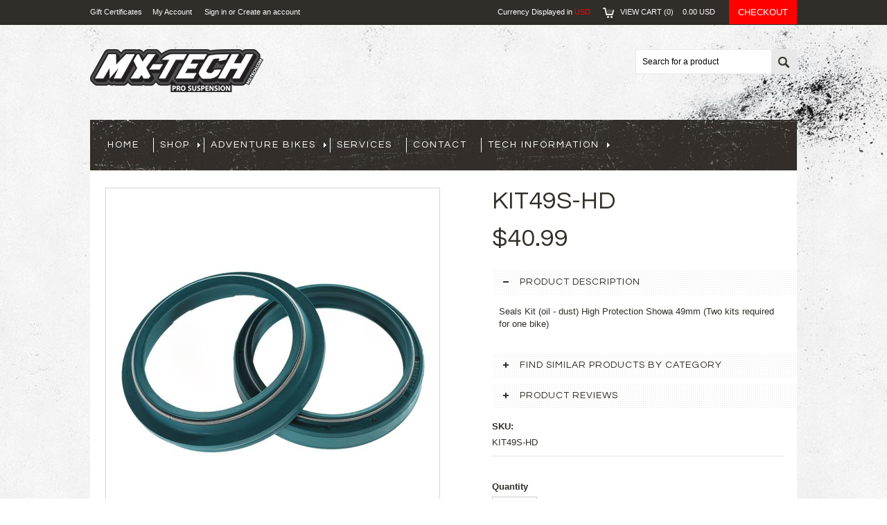

--- FILE ---
content_type: text/html; charset=UTF-8
request_url: https://mx-tech.com/kit49s-hd/
body_size: 9695
content:
<!DOCTYPE html>

<html>

<head>
	
	

	<title>KIT49S-HD - MX-Tech</title>

	<meta http-equiv="Content-Type" content="text/html; charset=UTF-8" />
	<meta name="description" content="" />
	<meta name="keywords" content="" />
	<meta property="og:type" content="product" />
<meta property="og:title" content="KIT49S-HD" />
<meta property="og:description" content="High Performance Suspension Innovation" />
<meta property="og:image" content="https://cdn10.bigcommerce.com/s-9cmja/products/1099/images/1870/skf-fork-seal__68267.1523477822.480.480.jpg?c=2" />
<meta property="og:site_name" content="MX-Tech" />
<meta property="og:url" content="https://mx-tech.com/kit49s-hd/" />
<meta property="pinterest:richpins" content="enabled" />
	<link rel='canonical' href='https://mx-tech.com/kit49s-hd/' />
	
	
	
	<meta http-equiv="Content-Script-Type" content="text/javascript" />
	<meta http-equiv="Content-Style-Type" content="text/css" />
	
	<link href="//fonts.googleapis.com/css?family=Questrial" rel="stylesheet" type="text/css">


	<link rel="shortcut icon" href="https://cdn10.bigcommerce.com/s-9cmja/product_images/Untitled-1.jpg?t=1560186340" />

	<!-- begin: js page tag -->
	<script language="javascript" type="text/javascript">//<![CDATA[
		(function(){
			// this happens before external dependencies (and dom ready) to reduce page flicker
			var node, i;
			for (i = window.document.childNodes.length; i--;) {
				node = window.document.childNodes[i];
				if (node.nodeName == 'HTML') {
					node.className += ' javascript';
				}
			}
		})();
	//]]></script>
	<!-- end: js page tag -->
	<link href="https://cdn10.bigcommerce.com/r-005c2deee2c1077e70ae616b37fe071f30b844d3/themes/Outdoor/Styles/uniform.default.css" media="all" type="text/css" rel="stylesheet" />
	<link href="https://cdn9.bigcommerce.com/r-50b4fa8997ce43839fb9457331bc39687cd8345a/themes/__master/Styles/styles.css" type="text/css" rel="stylesheet" /><link href="https://cdn9.bigcommerce.com/r-005c2deee2c1077e70ae616b37fe071f30b844d3/themes/Outdoor/Styles/styles.css" media="all" type="text/css" rel="stylesheet" />
<link href="https://cdn9.bigcommerce.com/r-005c2deee2c1077e70ae616b37fe071f30b844d3/themes/Outdoor/Styles/iselector.css" media="all" type="text/css" rel="stylesheet" />
<link href="https://cdn9.bigcommerce.com/r-005c2deee2c1077e70ae616b37fe071f30b844d3/themes/Outdoor/Styles/flexslider.css" media="all" type="text/css" rel="stylesheet" />
<link href="https://cdn9.bigcommerce.com/r-005c2deee2c1077e70ae616b37fe071f30b844d3/themes/Outdoor/Styles/slide-show.css" media="all" type="text/css" rel="stylesheet" />
<link href="https://cdn9.bigcommerce.com/r-005c2deee2c1077e70ae616b37fe071f30b844d3/themes/Outdoor/Styles/styles-slide-show.css" media="all" type="text/css" rel="stylesheet" />
<link href="https://cdn9.bigcommerce.com/r-005c2deee2c1077e70ae616b37fe071f30b844d3/themes/Outdoor/Styles/social.css" media="all" type="text/css" rel="stylesheet" />
<link href="https://cdn9.bigcommerce.com/r-005c2deee2c1077e70ae616b37fe071f30b844d3/themes/Outdoor/Styles/white.css" media="all" type="text/css" rel="stylesheet" />
<link href="https://cdn9.bigcommerce.com/s-9cmja/templates/__custom/Styles/theme.css?t=1477501061" media="all" type="text/css" rel="stylesheet" />
<link href="https://cdn9.bigcommerce.com/s-9cmja/templates/__custom/Styles/custom.css?t=1477501061" type="text/css" rel="stylesheet" /><link href="https://cdn9.bigcommerce.com/r-783f0dc66f067dc617a957da948875e75a8c50f0/javascript/jquery/plugins/imodal/imodal.css" type="text/css" rel="stylesheet" /><link type="text/css" rel="stylesheet" href="https://cdn9.bigcommerce.com/r-783f0dc66f067dc617a957da948875e75a8c50f0/javascript/jquery/plugins/imodal/imodal.css" />
<link type="text/css" rel="preload" as="style" href="https://cdn9.bigcommerce.com/r-50b4fa8997ce43839fb9457331bc39687cd8345a/themes/__master/Styles/braintree.css" onload="this.rel='stylesheet'" />

	<!-- Tell the browsers about our RSS feeds -->
	<link rel="alternate" type="application/rss+xml" title="Latest News (RSS 2.0)" href="https://mx-tech.com/rss.php?action=newblogs&amp;type=rss" />
<link rel="alternate" type="application/atom+xml" title="Latest News (Atom 0.3)" href="https://mx-tech.com/rss.php?action=newblogs&amp;type=atom" />


	<!-- Include visitor tracking code (if any) -->
	

	

	

	<script type="text/javascript" src="https://ajax.googleapis.com/ajax/libs/jquery/1.7.2/jquery.min.js"></script>
	<script type="text/javascript" src="https://cdn10.bigcommerce.com/r-783f0dc66f067dc617a957da948875e75a8c50f0/javascript/menudrop.js?"></script>
	<script type="text/javascript" src="https://cdn10.bigcommerce.com/r-005c2deee2c1077e70ae616b37fe071f30b844d3/themes/Outdoor/js/common.js?"></script>
	<script type="text/javascript" src="https://cdn10.bigcommerce.com/r-783f0dc66f067dc617a957da948875e75a8c50f0/javascript/iselector.js?"></script>
	<script type="text/javascript" src="https://cdn10.bigcommerce.com/r-783f0dc66f067dc617a957da948875e75a8c50f0/javascript/jquery/plugins/jquery.flexslider.js"></script>
    <script src="https://cdn10.bigcommerce.com/r-783f0dc66f067dc617a957da948875e75a8c50f0/javascript/viewport.js??"></script>

	<!-- Template bespoke js -->
	<script type="text/javascript" src="https://cdn10.bigcommerce.com/r-005c2deee2c1077e70ae616b37fe071f30b844d3/themes/Outdoor/js/jquery.autobox.js"></script>
	<script type="text/javascript" src="https://cdn10.bigcommerce.com/r-005c2deee2c1077e70ae616b37fe071f30b844d3/themes/Outdoor/js/jquery.uniform.min.js"></script>
	<script type="text/javascript" src="https://cdn10.bigcommerce.com/r-005c2deee2c1077e70ae616b37fe071f30b844d3/themes/Outdoor/js/init.js"></script>

	<script type="text/javascript" src="https://cdn10.bigcommerce.com/r-005c2deee2c1077e70ae616b37fe071f30b844d3/themes/Outdoor/js/imagesLoaded.js"></script>

	<script type="text/javascript">
	//<![CDATA[
	config.ShopPath = 'https://mx-tech.com';
	config.AppPath = ''; // BIG-8939: Deprecated, do not use.
	config.FastCart = 1;
	config.ShowCookieWarning = !!0;
	var ThumbImageWidth = 178;
	var ThumbImageHeight = 178;
	//]]>
	</script>
	
<script type="text/javascript" src="https://cdn9.bigcommerce.com/r-783f0dc66f067dc617a957da948875e75a8c50f0/javascript/jquery/plugins/imodal/imodal.js"></script><script type="text/javascript">
(function () {
    var xmlHttp = new XMLHttpRequest();

    xmlHttp.open('POST', 'https://bes.gcp.data.bigcommerce.com/nobot');
    xmlHttp.setRequestHeader('Content-Type', 'application/json');
    xmlHttp.send('{"store_id":"903002","timezone_offset":"-5","timestamp":"2025-12-29T19:36:32.44007900Z","visit_id":"cd747b3c-66f6-47f1-b600-c02da5d18f89","channel_id":1}');
})();
</script>
<script src="https://www.google.com/recaptcha/api.js" async defer></script>
<script type="text/javascript" src="https://cdn9.bigcommerce.com/r-783f0dc66f067dc617a957da948875e75a8c50f0/javascript/jquery/plugins/jquery.form.js"></script>
<script type="text/javascript" src="https://cdn9.bigcommerce.com/r-783f0dc66f067dc617a957da948875e75a8c50f0/javascript/jquery/plugins/imodal/imodal.js"></script>
<script type="text/javascript" src="https://checkout-sdk.bigcommerce.com/v1/loader.js" defer></script>
<script type="text/javascript">
var BCData = {};
</script>

	<script type="text/javascript" src="https://cdn9.bigcommerce.com/r-783f0dc66f067dc617a957da948875e75a8c50f0/javascript/quicksearch.js"></script>
	
</head>

<body>
	<script type="text/javascript" src="https://cdn10.bigcommerce.com/r-783f0dc66f067dc617a957da948875e75a8c50f0/javascript/jquery/plugins/validate/jquery.validate.js?"></script>
	<script type="text/javascript" src="https://cdn10.bigcommerce.com/r-783f0dc66f067dc617a957da948875e75a8c50f0/javascript/product.functions.js?"></script>
	<script type="text/javascript" src="https://cdn10.bigcommerce.com/r-783f0dc66f067dc617a957da948875e75a8c50f0/javascript/product.js?"></script>
	<div id="Container">
			<div id="AjaxLoading"><img src="https://cdn10.bigcommerce.com/r-005c2deee2c1077e70ae616b37fe071f30b844d3/themes/Outdoor/images/ajax-loader.gif" alt="" />&nbsp; Loading... Please wait...</div>
		

			

		
		
	<div id="TopMenu">
		<div class="Inner">
			<ul>
				<!--li><div class="phoneIcon">(815) 936-6277</div></li-->
				<li style="display:none" class="HeaderLiveChat">
					
				</li>
				<li><a href="https://mx-tech.com/giftcertificates.php">Gift Certificates</a></li>
				<li style="display:" class="First"><a href="https://mx-tech.com/account.php">My Account</a>&nbsp;</li>
				<li style="display:">
					<div class="accLink">
						<a href='https://mx-tech.com/login.php' onclick=''>Sign in</a> or <a href='https://mx-tech.com/login.php?action=create_account' onclick=''>Create an account</a>
					</div>
				</li>
			</ul>
			<div class="FloatRight">
				<div class="currency-converter">
					<p>Currency Displayed in <span class="selCurr"></span></p>	
					<div class="Block Moveable Panel" id="SideCurrencySelector" style="display:none;"></div>
				</div><!-- currency-converter -->				
				<div style="display:none" class="wishLink"><a href="https://mx-tech.com/wishlist.php">Wish Lists</a></div>
				<div style="display:" class="CartLink"><a href="https://mx-tech.com/cart.php">View Cart (<span class="item">0</span>) <span class="total">0.00</span>  <span class="curr">&nbsp;&nbsp;&nbsp;</span></a></div>
				<a href="https://mx-tech.com/checkout.php" class="checkout" style="display:">Checkout</a>
				
				<div class="clear"></div>
			</div>
		</div><!-- Inner -->
	</div><!-- TopMenu -->	
	
		<div id="Outer">
			<div id="Header">
			<div id="Logo">
				<a href="https://mx-tech.com/"><img src="/product_images/mxt2022x_1642703672__86265.png" border="0" id="LogoImage" alt="MX-Tech" /></a>

			</div>
			<div id="SearchForm">
	<form action="https://mx-tech.com/search.php" method="get" onsubmit="return check_small_search_form()">
		<label for="search_query">Search</label>
		<input type="text" name="search_query" id="search_query" class="Textbox autobox" value="Search for a product" />
		<button class="btn" type="submit"><span>Search</span></button>
	</form>
	
</div>			
			
	
			

<script type="text/javascript">
	var QuickSearchAlignment = 'right';
	var QuickSearchWidth = '300px';
	lang.EmptySmallSearch = "You forgot to enter some search keywords.";
</script>

			
			

			
			<div class="clear"></div>
				
			<div id="HeaderLower">
					<div class="Block" >
						<div class="Block Panel BlockContent" id="Menu">
							<ul>
								<li class=""><a href="https://mx-tech.com/"><span>Home</span></a></li>
								
							</ul>
						</div>
					</div>
									<div class="CategoryList" id="SideCategoryList">
					<h2>Categories</h2>
					<div class="SideCategoryListClassic BlockContent">
						<ul class="category-list">	<li class=""><a href="https://mx-tech.com/shop/"><span>Shop</span></a>
	<ul>	<li class=""><a href="/new-complete-setups-for-beta/"><span>PREMIUM SETUP</span></a>
	
	</li>	<li class=""><a href="/shop/fork-parts/"><span>Fork Parts</span></a>
	<ul>	<li class=""><a href="/shop/fork-parts/mxt-blackjack/"><span>MXT Blackjack</span></a>
	
	</li>	<li class=""><a href="/mxt-raven/"><span>MXT Raven</span></a>
	
	</li>	<li class=""><a href="/shop/fork-parts/mxt-lucky/"><span>MXT Lucky</span></a>
	
	</li>	<li class=""><a href="/shop/fork-parts/mxt-beta-xtrainer/"><span>MXT BETA Xtrainer</span></a>
	
	</li>	<li class=""><a href="/shop/fork-parts/oem-billet-lugs/"><span>OEM Billet Lugs</span></a>
	
	</li>	<li class=""><a href="/shop/fork-parts/midvalve-parts/"><span>Midvalve &amp; Parts</span></a>
	<ul>	<li class=""><a href="/shop/fork-parts/midvalve-parts/midvalve-check-valves/"><span>Midvalve Check Valves</span></a>
	
	</li>	<li class=""><a href="/shop/fork-parts/midvalve-parts/circlip/"><span>Snap Ring</span></a>
	
	</li></ul>
	</li>	<li class=""><a href="/shop/fork-parts/skf-seals/"><span>SKF seals</span></a>
	<ul>	<li class=""><a href="/shop/fork-parts/skf-seals/skf-fork-seals/"><span>SKF Fork Seals</span></a>
	
	</li>	<li class=""><a href="/shop/fork-parts/skf-seals/skf-mud-scrapers/"><span>SKF Mud Scrapers</span></a>
	
	</li></ul>
	</li>	<li class=""><a href="/shop/fork-parts/inner-bushings/"><span>Inner Bushings </span></a>
	
	</li>	<li class=""><a href="/shop/fork-parts/outer-bushings/"><span>Outer Bushings </span></a>
	
	</li>	<li class=""><a href="/shop/fork-parts/cartridge-seals/"><span>Cartridge Seals</span></a>
	
	</li>	<li class=""><a href="/shop/fork-parts/check-valve-springs/"><span>Check Valve Springs</span></a>
	
	</li></ul>
	</li>	<li class=""><a href="/shop/tools/"><span>Tools</span></a>
	
	</li>	<li class=""><a href="/shop/non-skf-shock-parts/"><span>Shock Parts</span></a>
	<ul>	<li class=""><a href="/shop/shock-parts/new-category/"><span>MXT National Shock</span></a>
	
	</li>	<li class=""><a href="/shop/shock-parts/tank-reservoir-kit/"><span>Tank Reservoir Kit</span></a>
	
	</li>	<li class=""><a href="/shop/mx-tech-works-parts/adjusters/"><span>MXT Compression Adjusters</span></a>
	
	</li>	<li class=""><a href="/shop/shock-parts/low-friction-piston-bands/"><span>MXT Low Friction Piston Rings</span></a>
	
	</li>	<li class=""><a href="/shop/skf/motorcycle-shock/sealheads-1/"><span>SKF Seal Heads</span></a>
	
	</li>	<li class=""><a href="/shop/skf/motorcycle-shock/floating-pistons/"><span>SKF Floating Piston</span></a>
	
	</li>	<li class=""><a href="/shop/shock-parts/oil-and-dust-seals/"><span>Oil and Dust Seals</span></a>
	
	</li>	<li class=""><a href="/shop/shock-parts/shaft-nuts/"><span>Shaft Nuts</span></a>
	
	</li>	<li class=""><a href="/shop/shock-parts/shaft-bushings/"><span>Shaft Bushings</span></a>
	
	</li></ul>
	</li>	<li class=""><a href="/shop/valving-shims/"><span>Valving Shims</span></a>
	<ul>	<li class=""><a href="/shop/valving-shims/6mm-id/"><span>6 mm ID</span></a>
	
	</li>	<li class=""><a href="/shop/valving-shims/8-mm-id/"><span>8 mm ID</span></a>
	
	</li>	<li class=""><a href="/shop/valving-shims/11-mm-id/"><span>11 mm ID</span></a>
	
	</li>	<li class=""><a href="/shop/valving-shims/12-mm-id/"><span>12 mm ID</span></a>
	
	</li>	<li class=""><a href="/store/valving-shims/16-mm-id/"><span>16 Mm ID</span></a>
	
	</li>	<li class=""><a href="/shop/valving-shims/shim-kits/"><span>Shim Kits</span></a>
	
	</li></ul>
	</li>	<li class=""><a href="/shop/apparel-and-accessories/"><span>Apparel and Accessories</span></a>
	
	</li>	<li class=""><a href="/shop/skf/motorcycle-wheel-parts/"><span>Motorcycle Wheel Parts</span></a>
	<ul>	<li class=""><a href="/store/motorcycle-wheel-parts/skf-wheel-seals/"><span>SKF Wheel Seals</span></a>
	
	</li>	<li class="LastChild"><a href="/shop/skf/motorcycle-wheel-parts/wheel-seal-and-bearing-kits/"><span>SKF Wheel Seal and Bearing Kits</span></a>
	
	</li></ul>
	</li></ul>
	</li>	<li class=""><a href="https://mx-tech.com/adventure-bikes-1/"><span>ADVENTURE BIKES</span></a>
	<ul>	<li class=""><a href="/adventure-bikes/mxt-tenere-t7-adventure-bike/"><span>MXT Tenere ADV</span></a>
	
	</li>	<li class=""><a href="/adventure-bikes/mxt-lucky-adv/"><span>MXT LUCKY ADV</span></a>
	
	</li></ul>
	</li></ul>
						<div class="afterSideCategoryList"></div>
					</div>
				</div>

					<div class="PagesMenu Block" id="PagesMenu">
	<h2>Pages</h2>
	<div class="Panel BlockContent" id="Menu">
		<ul>
			<li class="First"><a href="https://mx-tech.com/"><span>Home</span></a></li>
			<li class=" ">
	<a href="https://mx-tech.com/services/"><span>Services</span></a>
    
</li>

<li class=" ">
	<a href="https://mx-tech.com/contact/"><span>Contact</span></a>
    
</li>

<li class="HasSubMenu ">
	<a href="https://mx-tech.com/pages.php?pageid=7"><span>Tech Information</span></a>
    <ul>
	<li><a href="https://mx-tech.com/cartridge-installation/">Cartridge Installation</a></li><li><a href="https://mx-tech.com/guides-and-info/">Tuning Guides</a></li><li><a href="https://mx-tech.com/bike-fitting/">Bike Fitting</a></li><li><a href="https://mx-tech.com/spring-charts/">Spring Charts</a></li><li><a href="https://mx-tech.com/shipping-information/">Shipping Information</a></li><li><a href="https://mx-tech.com/policies/">Policies</a></li>
</ul>
</li>


		</ul>
	</div>
</div>


							<div class="clear"></div>
				</div><!-- HeaderLower -->
		</div><!-- #Header -->
		
		
		




	<div id="Wrapper">
		<div class="Block Moveable Panel Breadcrumb" id="ProductBreadcrumb" style="display:none">
	
</div>

		
		<div class="Content Widest" id="LayoutColumn1">
			
			<link rel="stylesheet" type="text/css" href="https://cdn10.bigcommerce.com/r-783f0dc66f067dc617a957da948875e75a8c50f0/javascript/jquery/themes/cupertino/ui.all.css?" />
<link rel="stylesheet" type="text/css" media="screen" href="https://cdn9.bigcommerce.com/r-50b4fa8997ce43839fb9457331bc39687cd8345a/themes/__master/Styles/product.attributes.css?" />
<script type="text/javascript" src="https://cdn9.bigcommerce.com/r-783f0dc66f067dc617a957da948875e75a8c50f0/javascript/jquery/plugins/jqueryui/1.8.18/jquery-ui.min.js"></script>
<script type="text/javascript" src="https://cdn10.bigcommerce.com/r-783f0dc66f067dc617a957da948875e75a8c50f0/javascript/jquery/plugins/jquery.form.js?"></script>
<script type="text/javascript" src="https://cdn10.bigcommerce.com/r-783f0dc66f067dc617a957da948875e75a8c50f0/javascript/product.attributes.js?"></script>
<script type="text/javascript" src="https://cdn10.bigcommerce.com/r-783f0dc66f067dc617a957da948875e75a8c50f0/javascript/jquery/plugins/jCarousel/jCarousel.js?"></script>

<script type="text/javascript">//<![CDATA[
var ThumbURLs = new Array();
var ProductImageDescriptions = new Array();
var CurrentProdThumbImage = 0;
var ShowVariationThumb =false;
var ProductThumbWidth = 480;
var ProductThumbHeight =  480;
var ProductMaxZoomWidth = 1280;
var ProductMaxZoomHeight =  1280;
var ProductTinyWidth = 30;
var ProductTinyHeight =  30;



var ShowImageZoomer = 0;

var productId = 1099;
//]]></script>

<div class="Block Moveable Panel PrimaryProductDetails" id="ProductDetails" itemscope itemtype="http://schema.org/Product">
	<div class="BlockContent">
		

		<div class="ProductAside">
			<div class="ProductThumbWrap">
				<div class="ProductThumb" style="">
					<script type="text/javascript"
 src="https://cdn10.bigcommerce.com/r-783f0dc66f067dc617a957da948875e75a8c50f0/javascript/jquery/plugins/fancybox/fancybox.js?"></script>

<link rel="stylesheet" type="text/css"
 href="https://cdn10.bigcommerce.com/r-783f0dc66f067dc617a957da948875e75a8c50f0/javascript/jquery/plugins/fancybox/fancybox.css"
 media="screen" />

<div id="LightBoxImages" style="display: none;"><!--  -->
<a class="iframe"
 href="https://mx-tech.com/productimage.php?product_id=1099"></a>
</div>

<script type="text/javascript">
	//<![CDATA[
	var originalImages = '';
	function showProductImageLightBox(TargetedImage) {
		var currentImage=0;
		if(TargetedImage) {
			currentImage = TargetedImage;
		} else if(CurrentProdThumbImage!='undefined'){
			currentImage = CurrentProdThumbImage;
		}
		if(ShowVariationThumb) {
			var url = "https://mx-tech.com/productimage.php?product_id=1099&image_rule_id=" + encodeURIComponent(ShowVariationThumb);
		} else {
			var url = "https://mx-tech.com/productimage.php?product_id=1099&current_image="+currentImage;
		}
		$('#LightBoxImages a').attr("href", url);

		initProductLightBox();

		$('#LightBoxImages a').trigger('click');
	}

	function initProductLightBox() {

		var w = $(window).width();
		var h = $(window).height();

		// tiny image box width plus 3 px margin, times the number of tiny images, plus the arrows width
		var carouselWidth = (34 + 3) * Math.min(10, 1) + 70;

		//the width of the prev and next link
		var navLinkWidth = 250;

		var requiredNavWidth = Math.max(carouselWidth, navLinkWidth);

		// calculate the width of the widest image after resized to fit the screen.
		// 200 is the space betewn the window frame and the light box frame.
		var wr = Math.min(w-200, 1280) / 1280;
		var hr = Math.min(h-200, 813) / 813;

		var r = Math.min(wr, hr);

		var imgResizedWidth = Math.round(r * 1280);
		var imgResizedHeight = Math.round(r * 813);

		//calculate the width required for lightbox window
		var horizontalPadding = 100;
		var width = Math.min(w-100, Math.max(requiredNavWidth, imgResizedWidth+ horizontalPadding));
		var height = h-100;

		$('#LightBoxImages a').fancybox({
			'frameWidth'	: width,
			'frameHeight'	: height,
			callbackOnStart : function(){
   $('.zoomPad').css('z-index',0);
           },
           callbackOnClose : function(){
               $('.zoomPad').css('z-index',90);
           }
		});
	}

	$(document).ready(function() { originalImages = $('#LightBoxImages').html(); });
	//]]>
</script>

					<div class="ProductThumbImage" style="width:480px;">
	<a rel="prodImage" style="margin:auto;" href="https://cdn10.bigcommerce.com/s-9cmja/products/1099/images/1870/skf-fork-seal__68267.1523477822.1280.1280.jpg?c=2" onclick="showProductImageLightBox(); return false; return false;">
		<img itemprop="image" src="https://cdn10.bigcommerce.com/s-9cmja/products/1099/images/1870/skf-fork-seal__68267.1523477822.480.480.jpg?c=2" alt="Image 1" title="Image 1" />
	</a>
</div>

				</div>
				<p><span>Hover over image to zoom</span></p>
			</div>

			<div class="ImageCarouselBox" style="margin:0 auto; display:none;">
				<a id="ImageScrollPrev" class="prev" href="#"><img src="https://cdn10.bigcommerce.com/r-005c2deee2c1077e70ae616b37fe071f30b844d3/themes/Outdoor/images/LeftArrow.png" alt="" width="20" height="20" /></a>

				<div class="ProductTinyImageList">
					<ul>
						
					</ul>
				</div>

				<a id="ImageScrollNext" class="next" href="#"><img src="https://cdn10.bigcommerce.com/r-005c2deee2c1077e70ae616b37fe071f30b844d3/themes/Outdoor/images/RightArrow.png" alt="" width="20" height="20" /></a>
			</div>
			<div style="" class="SeeMorePicturesLink">
				<a href="#" onclick="showProductImageLightBox(); return false; return false;" class="ViewLarger">Click to enlarge</a>
			</div>

			<div class="Block Moveable Panel" id="SimilarProductsByCustomerViews" style="display:none;"></div>
		</div>

		<!-- Product Details Content -->
		<div class="ProductMain">
			<h5 class="brandName" itemprop="brand" itemscope itemtype="http://schema.org/Brand" style="display: none">
                <a itemprop="url" href=""><span itemprop="name"></span></a>
            </h5>
            <h1 itemprop="name">KIT49S-HD</h1>

            <div class="DetailRow Rating"  style="display: none">
                <div class="Value">
                    <div style=" padding-right: 10px; display:  none;" class="FloatLeft">
                        
                        <a href="javascript:void(0)" class="reviewFormLink"><img src="https://cdn10.bigcommerce.com/r-005c2deee2c1077e70ae616b37fe071f30b844d3/themes/Outdoor/images/IcoRating0.png" alt="0 Stars" /></a>
                        <a href="javascript:void(0)" class="ReviewListLink"></a>
                    </div>

                    <div class="clear"></div>
                </div>
            </div>

			<div class="ProductPriceWrap">
				<div class="DetailRow RetailPrice" >
					<span class="FloatLeft" style="margin-right: 10px; display: none">
                        <span class="Label">RRP:</span>
                        
					</span>
					<div class="FloatLeft stockIcon "></div>
					<div class="clear"></div>
				</div>
                    <div class="DetailRow PriceRow" itemprop="offers" itemscope itemtype="http://schema.org/Offer" style="">
					<div class="Value">
                        <meta itemprop="priceCurrency" content="USD">
                        <meta itemprop="price" content="40.99">
                        <em class="ProductPrice VariationProductPrice">$40.99</em>
						
						
					</div>
				</div>
			</div><!-- ProductPriceWrap -->

			

			<div class="Block Moveable Panel" id="ProductTabs" style="display:none;"></div>

			<div id="prodAccordion">
				<div class="Block Panel ProductDescription current" id="ProductDescription">
	<h2><span>&nbsp;</span>Product Description</h2>
	<div class="ProductDescriptionContainer prodAccordionContent" itemprop="description">
		<p>Seals Kit (oil - dust) High Protection Showa 49mm (Two kits required for one bike)</p>
	</div>
	<!--<hr style="" class="ProductSectionSeparator" />-->
</div>

				<div class="Block Moveable Panel" id="ProductVideos" style="display:none;"></div>
				<div class="Block Moveable Panel" id="ProductWarranty" style="display:none;"></div>
				<div class="Block Moveable Panel" id="ProductOtherDetails" style="display:none;"></div>
				<div class="Block Moveable Panel" id="SimilarProductsByTag" style="display:none;"></div>
				<div class="Block Panel" id="ProductByCategory">
	<h2><span>&nbsp;</span>Find Similar Products by Category</h2>
	<div class="FindByCategory prodAccordionContent">
		<ul>
	<li><a href="https://mx-tech.com/shop/">Shop</a></li><li><a href="https://mx-tech.com/shop/fork-parts/">Fork Parts</a></li><li><a href="https://mx-tech.com/shop/fork-parts/skf-seals/">SKF seals</a></li><li><a href="https://mx-tech.com/shop/fork-parts/skf-seals/skf-fork-seals/">SKF Fork Seals</a></li>
</ul>

		<div class="clear"></div>
	</div>
	<!--<hr  style="" class="Clear ProductSectionSeparator" />-->
</div>
				<div class="Block Panel" id="ProductReviews">
	<h2><span>&nbsp;</span>Product Reviews</h2>
	<div class="prodAccordionContent">
		<div class="BlockContent" style="position:relative">
    
    <p class="AlignRight FloatRight" style=""><a href="#" onclick="show_product_review_form(); return false;" class="button" style="margin-bottom: 0;">Write review</a></p>
    <a id="write_review"></a>
    <script type="text/javascript">
        lang.ReviewNoRating = "Please select a rating.";
        lang.ReviewNoTitle = "Please enter a title for your review.";
        lang.ReviewNoText = "Please enter some text for your review.";
        lang.ReviewNoCaptcha = "Please enter the code shown.";
        lang.ReviewNoEmail = "Please enter your email address.";
    </script>
    <form action="https://mx-tech.com/postreview.php" style="display: none;" method="post" class="ProductReviewForm"
          id="rating_box" onsubmit="return check_product_review_form();">
        <input type="hidden" name="action" value="post_review"/>
        <input type="hidden" name="product_id" value="1099"/>
        <input type="hidden" name="throttleToken" value=""/>
        <h4>Write Your Own Review</h4>

        <div class="FormContainer VerticalFormContainer">
            <dl class="ProductReviewFormContainer">
                <dt>How do you rate this product?</dt>
                <dd>
                    <select name="revrating" class="Field400" id="revrating">
                        <option value="">&nbsp;</option>
                        <option value="5"
                        >5 stars (best)</option>
                        <option value="4"
                        >4 stars</option>
                        <option value="3"
                        >3 stars (average)</option>
                        <option value="2"
                        >2 stars</option>
                        <option value="1"
                        >1 star (worst)</option>
                    </select>
                </dd>

                <dt>Write a headline for your review here:</dt>
                <dd><input name="revtitle" id="revtitle" type="text" class="Textbox Field400"
                           value=""/></dd>

                <dt>Write your review here:</dt>
                <dd><textarea name="revtext" id="revtext" class="Field400" rows="8"
                              cols="50"></textarea></dd>

                <dt style="display: ">Your email:</dt>
                <dd style="display: ">
                    <input type="text" name="email" id="email" class="Textbox Field400" value="">
                    <p class="ReviewEmailHint">We promise to never spam you, and just use your email address to identify you as a valid customer.</p>
                </dd>

                <dt>Enter your name: (optional)</dt>
                <dd><input name="revfromname" id="revfromname" type="text" class="Textbox Field400"
                           value=""/></dd>

                <dt style="display: ">Enter the code below:</dt>
                <dd style="display: ">
                    <div class="g-recaptcha" data-sitekey="6LcjX0sbAAAAACp92-MNpx66FT4pbIWh-FTDmkkz"></div><br/>
                </dd>
            </dl>
            <p class="Submit">
                <input type="submit" value="Save My Review"/>
            </p>
        </div>
    </form>

    <p style="display: ">
        This product hasn't received any reviews yet. Be the first to review this product!
    </p>
    
    
    
    
    

    

    

    

    <script type="text/javascript">
        //<![CDATA[
        var HideReviewCaptcha = "";

        // Should we automatically open the review form?
        if ("" == "1") {
            show_product_review_form();
        }

        if ("" == "1") {
            jump_to_product_reviews();
        }
        //]]>
    </script>
</div>
	</div>
</div>
			</div>

			<div class="ProductDetailsGrid">
				<div class="DetailRow ProductSKU" style="display: ">
					<div class="Label">SKU:</div>
					<div class="Value">
						<span class="VariationProductSKU" itemprop="sku">
							KIT49S-HD
						</span>
					</div>
				</div>

				<div class="DetailRow" style="display: none">
					<div class="Label">Condition:</div>
					<div class="Value" itemprop="itemCondition">
						
					</div>
				</div>

				<div class="DetailRow" style="display: none">
					<div class="Label">Weight:</div>
					<div class="Value">
						<span class="VariationProductWeight" itemprop="weight">
							
						</span>
					</div>
				</div>

				<div class="DetailRow" style="display: none">
					<div class="Label">Availability:</div>
					<div class="Value">
						
					</div>
				</div>

				<div class="DetailRow" style="display: none">
					<div class="Label">Shipping:</div>
					<div class="Value">
						
					</div>
				</div>

				<div class="DetailRow" style="display:none;">
					<div class="Label">Minimum Purchase:</div>
					<div class="Value">
						 unit(s)
					</div>
				</div>

				<div class="DetailRow" style="display:none;">
					<div class="Label">Maximum Purchase:</div>
					<div class="Value">
						 unit(s)
					</div>
				</div>

				<div class="DetailRow InventoryLevel" style="display: none;">
					<div class="Label">:</div>
					<div class="Value">
						<span class="VariationProductInventory">
							
						</span>
					</div>
				</div>

				<div class="DetailRow" style="display: none">
					<div class="Label">Gift Wrapping:</div>
					<div class="Value">
						
					</div>
				</div>
			</div>

			<div class="productAddToCartRight">
<form method="post" action="https://mx-tech.com/cart.php" onsubmit="return check_add_to_cart(this, false) "  enctype="multipart/form-data" id="productDetailsAddToCartForm">
	<input type="hidden" name="action" value="add" />
	<input type="hidden" name="product_id" value="1099" />
	<input type="hidden" name="variation_id" class="CartVariationId" value="" />
	<input type="hidden" name="currency_id" value="" />
	<div class="ProductDetailsGrid ProductAddToCart">
		
		<div class="ProductOptionList">
			
		</div>
		<div class="productAttributeList" style="display:none;"></div>
		
		<div class="stockIcon "></div>
		<div class="OutOfStockMessage">
			
		</div>

		<div class="DetailRow" style="display: ">
			<div class="DetailRow" style="display: ;">
				<div class="Label">
					<label>Quantity</label>
				</div>
				<div class="Value Quantity">
					<span style="padding: 0; margin: 0;"><input type="text" size="2" name="qty[]" id="text_qty_" class="qtyInput quantityInput Textbox Field45" value="1"/></span>

				</div>
			</div>
			<div class="Value AddCartAction">
				<input type="submit" class="btn btn-secondary AddCartButton" value="Add to Cart"  style="display: " />
			</div>
		</div>
		<div class="DetailRow" style="display:none">
			<input type="button" class="btn WishListButton" value="Add to Wishlist" style="display:none" />
		</div>
		<div class="DetailRow BulkDiscountLink" style="display: none;">
			<div class="Value">
				<a href="#" onclick="$.iModal({data: $('#ProductDetailsBulkDiscountThickBox').html(), width: 600}); return false;">
					Buy in bulk and save
				</a>
			</div>
		</div>
	</div>
</form>
<div class="DetailRow">
	<div class="Clear AddThisButtonBox">
	<!-- AddThis Button BEGIN -->
	<div class="addthis_toolbox addthis_default_style " >
		<a class="addthis_button_facebook"></a><a class="addthis_button_print"></a><a class="addthis_button_twitter"></a><a class="addthis_button_linkedin"></a>
	</div>
	<script type="text/javascript" async="async" src="//s7.addthis.com/js/250/addthis_widget.js#pubid=ra-4e94ed470ee51e32"></script>
	<!-- AddThis Button END -->
</div>

	

</div>
<div class="clear"></div>



<script language="javascript" type="text/javascript">//<![CDATA[
lang.OptionMessage = "";
lang.VariationSoldOutMessage = "The selected product combination is currently unavailable.";
lang.InvalidQuantity = "Please enter a valid product quantity.";
lang.EnterRequiredField = "Please enter the required field(s).";
lang.InvalidFileTypeJS = "The file type of the file you are trying to upload is not allowed for this field.";
var ShowAddToCartQtyBox = "1";
productMinQty=0;productMaxQty=Number.POSITIVE_INFINITY;
//]]></script>

</div>

			
			
			<div class="clear"></div>
		</div>

		

		<div class="clear"></div>
	</div>
</div>


		</div>
		<div class="clear"></div>
	</div>
	


	</div><!-- Outer -->
	<div id="ContainerFooter">
		<div id="FooterUpper">
			<div class="Inner">
				<div class="Column">
					<div class="PagesMenu Block" id="PagesMenu">
	<h2>Pages</h2>
	<div class="Panel BlockContent" id="Menu">
		<ul>
			<li class="First"><a href="https://mx-tech.com/"><span>Home</span></a></li>
			<li class=" ">
	<a href="https://mx-tech.com/services/"><span>Services</span></a>
    
</li>

<li class=" ">
	<a href="https://mx-tech.com/contact/"><span>Contact</span></a>
    
</li>

<li class="HasSubMenu ">
	<a href="https://mx-tech.com/pages.php?pageid=7"><span>Tech Information</span></a>
    <ul>
	<li><a href="https://mx-tech.com/cartridge-installation/">Cartridge Installation</a></li><li><a href="https://mx-tech.com/guides-and-info/">Tuning Guides</a></li><li><a href="https://mx-tech.com/bike-fitting/">Bike Fitting</a></li><li><a href="https://mx-tech.com/spring-charts/">Spring Charts</a></li><li><a href="https://mx-tech.com/shipping-information/">Shipping Information</a></li><li><a href="https://mx-tech.com/policies/">Policies</a></li>
</ul>
</li>


		</ul>
	</div>
</div>


				</div><!-- Column -->
				<div class="Column">
					<div class="Block Moveable Panel" id="SideShopByBrand" style="display:none;"></div>
				</div><!-- Column -->
				<div class="Column">
									<div class="Block CategoryList Panel">
					<h2>Categories</h2>
					<div class="BlockContent">
						<ul>
							<ul class="category-list">	<li class=""><a href="https://mx-tech.com/shop/"><span>Shop</span></a>
	<ul>	<li class=""><a href="/new-complete-setups-for-beta/"><span>PREMIUM SETUP</span></a>
	
	</li>	<li class=""><a href="/shop/fork-parts/"><span>Fork Parts</span></a>
	<ul>	<li class=""><a href="/shop/fork-parts/mxt-blackjack/"><span>MXT Blackjack</span></a>
	
	</li>	<li class=""><a href="/mxt-raven/"><span>MXT Raven</span></a>
	
	</li>	<li class=""><a href="/shop/fork-parts/mxt-lucky/"><span>MXT Lucky</span></a>
	
	</li>	<li class=""><a href="/shop/fork-parts/mxt-beta-xtrainer/"><span>MXT BETA Xtrainer</span></a>
	
	</li>	<li class=""><a href="/shop/fork-parts/oem-billet-lugs/"><span>OEM Billet Lugs</span></a>
	
	</li>	<li class=""><a href="/shop/fork-parts/midvalve-parts/"><span>Midvalve &amp; Parts</span></a>
	<ul>	<li class=""><a href="/shop/fork-parts/midvalve-parts/midvalve-check-valves/"><span>Midvalve Check Valves</span></a>
	
	</li>	<li class=""><a href="/shop/fork-parts/midvalve-parts/circlip/"><span>Snap Ring</span></a>
	
	</li></ul>
	</li>	<li class=""><a href="/shop/fork-parts/skf-seals/"><span>SKF seals</span></a>
	<ul>	<li class=""><a href="/shop/fork-parts/skf-seals/skf-fork-seals/"><span>SKF Fork Seals</span></a>
	
	</li>	<li class=""><a href="/shop/fork-parts/skf-seals/skf-mud-scrapers/"><span>SKF Mud Scrapers</span></a>
	
	</li></ul>
	</li>	<li class=""><a href="/shop/fork-parts/inner-bushings/"><span>Inner Bushings </span></a>
	
	</li>	<li class=""><a href="/shop/fork-parts/outer-bushings/"><span>Outer Bushings </span></a>
	
	</li>	<li class=""><a href="/shop/fork-parts/cartridge-seals/"><span>Cartridge Seals</span></a>
	
	</li>	<li class=""><a href="/shop/fork-parts/check-valve-springs/"><span>Check Valve Springs</span></a>
	
	</li></ul>
	</li>	<li class=""><a href="/shop/tools/"><span>Tools</span></a>
	
	</li>	<li class=""><a href="/shop/non-skf-shock-parts/"><span>Shock Parts</span></a>
	<ul>	<li class=""><a href="/shop/shock-parts/new-category/"><span>MXT National Shock</span></a>
	
	</li>	<li class=""><a href="/shop/shock-parts/tank-reservoir-kit/"><span>Tank Reservoir Kit</span></a>
	
	</li>	<li class=""><a href="/shop/mx-tech-works-parts/adjusters/"><span>MXT Compression Adjusters</span></a>
	
	</li>	<li class=""><a href="/shop/shock-parts/low-friction-piston-bands/"><span>MXT Low Friction Piston Rings</span></a>
	
	</li>	<li class=""><a href="/shop/skf/motorcycle-shock/sealheads-1/"><span>SKF Seal Heads</span></a>
	
	</li>	<li class=""><a href="/shop/skf/motorcycle-shock/floating-pistons/"><span>SKF Floating Piston</span></a>
	
	</li>	<li class=""><a href="/shop/shock-parts/oil-and-dust-seals/"><span>Oil and Dust Seals</span></a>
	
	</li>	<li class=""><a href="/shop/shock-parts/shaft-nuts/"><span>Shaft Nuts</span></a>
	
	</li>	<li class=""><a href="/shop/shock-parts/shaft-bushings/"><span>Shaft Bushings</span></a>
	
	</li></ul>
	</li>	<li class=""><a href="/shop/valving-shims/"><span>Valving Shims</span></a>
	<ul>	<li class=""><a href="/shop/valving-shims/6mm-id/"><span>6 mm ID</span></a>
	
	</li>	<li class=""><a href="/shop/valving-shims/8-mm-id/"><span>8 mm ID</span></a>
	
	</li>	<li class=""><a href="/shop/valving-shims/11-mm-id/"><span>11 mm ID</span></a>
	
	</li>	<li class=""><a href="/shop/valving-shims/12-mm-id/"><span>12 mm ID</span></a>
	
	</li>	<li class=""><a href="/store/valving-shims/16-mm-id/"><span>16 Mm ID</span></a>
	
	</li>	<li class=""><a href="/shop/valving-shims/shim-kits/"><span>Shim Kits</span></a>
	
	</li></ul>
	</li>	<li class=""><a href="/shop/apparel-and-accessories/"><span>Apparel and Accessories</span></a>
	
	</li>	<li class=""><a href="/shop/skf/motorcycle-wheel-parts/"><span>Motorcycle Wheel Parts</span></a>
	<ul>	<li class=""><a href="/store/motorcycle-wheel-parts/skf-wheel-seals/"><span>SKF Wheel Seals</span></a>
	
	</li>	<li class="LastChild"><a href="/shop/skf/motorcycle-wheel-parts/wheel-seal-and-bearing-kits/"><span>SKF Wheel Seal and Bearing Kits</span></a>
	
	</li></ul>
	</li></ul>
	</li>	<li class=""><a href="https://mx-tech.com/adventure-bikes-1/"><span>ADVENTURE BIKES</span></a>
	<ul>	<li class=""><a href="/adventure-bikes/mxt-tenere-t7-adventure-bike/"><span>MXT Tenere ADV</span></a>
	
	</li>	<li class=""><a href="/adventure-bikes/mxt-lucky-adv/"><span>MXT LUCKY ADV</span></a>
	
	</li></ul>
	</li></ul>
							<li><a href="/categories/"><strong>View all categories</strong></a></li>
						</ul>
					</div>
				</div>
				</div><!-- Column -->
				<div class="Column">
					<div class="Block RecentNews Moveable Panel" id="HomeRecentBlogs" style="display:">
	<h2>News</h2>
	<div class="BlockContent">
		<ul>
			<li>
	<h5><a href="https://mx-tech.com/blog/2018-suzuki-rmz450/">2018 Suzuki RM-Z450</a></h5>
	<p>After taking the Showa BFRC shock apart and reviewing the design first hand the &hellip;</p>
	
</li>



<li>
	<h5><a href="https://mx-tech.com/blog/mxt-2017-new-products/">MXT 2017 New Products</a></h5>
	<p>As the riding season rapidly approaches, most riders are looking to get their &hellip;</p>
	
</li>



<li>
	<h5><a href="https://mx-tech.com/blog/mxt-cr250-project-bike/">MXT CR250 Project Bike</a></h5>
	<p>Check out the March issue of Motocross Action magazine. Click the:&nbsp;MXA - &hellip;</p>
	
</li>




		</ul>
	</div>
</div>



					<div class="Block Moveable Panel" id="SideNewsletterBox" style="display:none;"></div>
				</div><!-- Column -->
				<div class="Column">
							<div id="socnet">
			<h2>Connect with us</h2><a href="http://www.facebook.com/mxtechsuspension" target="_blank" class="icon icon-social icon-facebook" title="Facebook">Facebook</a>
<a href="https://instagram.com/mxtechsuspension/" target="_blank" class="icon icon-social icon-instagram" title="Instagram">Instagram</a>
<a href="https://www.youtube.com/user/mxtechsuspension?spfreload=10" target="_blank" class="icon icon-social icon-youtube" title="YouTube">YouTube</a>

		</div>
				</div><!-- Column -->
				<div class="clear"></div>
			</div>
		</div><!-- FooterUpper -->
	</div><!-- ContainerFooter -->
	<div class="clear"></div>

 


<p style="display: none" id="currencyPrices">
	All prices are in <span title='US Dollars'>USD</span>.

</p>



	
	
	
	

	
	
	

	<script type="text/javascript" src="https://cdn9.bigcommerce.com/r-783f0dc66f067dc617a957da948875e75a8c50f0/javascript/visitor.js"></script>


	<script type="text/javascript">
$(document).ready(function() {
	// attach fast cart event to all 'add to cart' link
	$(".ProductActionAdd a[href*='cart.php?action=add']").click(function(event) {
		fastCartAction($(this).attr('href'));
		return false;
	});
});
</script>


    

<script type="text/javascript">
function _showFastCart(modalOptions) {
	modalOptions = $.extend({
		width: 820,
		closeTxt: true,
		onShow: function() {
			$("#fastCartSuggestive a[href*='cart.php?action=add']").unbind('click');

			var itemTxt = $('#fastCartNumItemsTxt').html().replace('items', '');
			var itemTotal = $('.fastCartSummaryBox .ProductPrice').html();


			if (itemTxt) {
				// update the view cart item count on top menu
				$('.CartLink span.item').html(itemTxt);
				$('.CartLink span.total').html(itemTotal);
			}
			setProductListHeights(null, '.fastCartContent');
			$('.fastCartContent .ProductList:not(.List) li').width(ThumbImageWidth);
			$('body').addClass('customfastCart');
		},
		onClose: function() {
			$('body').removeClass('customfastCart');
			if (window.location.href.match(config.ShopPath + '/cart.php')) {
				// reload if we are on the cart page
				$('#ModalContainer').remove();
				window.location = window.location.href
			} else {
				$('#ModalContainer').remove();
			}
		}
	}, modalOptions);

	$.iModal.close();
	$.iModal(modalOptions);
}
</script>

</div>


<div class="Block Panel AddToWishlist" id="SideProductAddToWishList" style="display:none">
	
	<div class="BlockContent">
		<form name="frmWishList" id="frmWishList" action="https://mx-tech.com/wishlist.php" method="get">
			<input type="hidden" name="action" value="add" />
			<input type="hidden" name="product_id" value="1099" />
			<input type="hidden" name="variation_id" value="" class="WishListVariationId"/>
			<p>Click the button below to add the KIT49S-HD to your wish list.</p>
			<p></p>
			<input class="btn" value="Add to Wishlist" type="submit" title="Add to Wish List" />
		</form>
	</div>
</div>

<script type="text/javascript">


function initiateImageZoomer()
{
// clone the A tag and save it for reuse later
if (!$('.ProductThumbImage').data('originalAElement')) {
$('.ProductThumbImage').data('originalAElement', $('.ProductThumbImage').html());
}
if (ShowImageZoomer) {
var fullSrc = $('.ProductThumbImage a').attr('href');
$('.ProductThumbImage img').data('full-src', fullSrc).zoomie();
}
} 



function removeTinyImageHighlight()
{
	CurrentProdThumbImage = 0;
	$('.ProductTinyImageList li').attr('class', 'normal');
	

	//$('#TinyImageBox_' + CurrentProdThumbImage).css('border', '');
	//$('#TinyImageBox_' + CurrentProdThumbImage + ' .TinyOuterDiv').css('border', '');
}

function highlightProductTinyImage(ThumbIndex)
{
	$('.ProductTinyImageList li').attr('class', 'normal');
	//$('.ProductTinyImageList li .TinyOuterDiv').css('border', '2px solid white');

	$('#TinyImageBox_'+ThumbIndex).attr('class', 'selected');
	//$('#TinyImageBox_'+ThumbIndex+' .TinyOuterDiv').css('border', '2px solid #ff6600');
}

$(document).ready(function() {
  var hash = window.location.hash;
 
  if (hash == '#ProductReviews') {
	$('#ProductReviews > h2').trigger('click');  
	
  }
  $('.ReviewListLink, .reviewFormLink').click(function() {
  	  var idCurr = $('.Block.current').attr('id');
	  if (idCurr != 'ProductReviews') {
		$('#ProductReviews > h2').trigger('click'); 
		  $('html, body').animate({
			scrollTop: $("#write_review").offset().top -  $('.Block.current').height()
		  }, 0); 
	  } else {
		  $('html, body').animate({
			scrollTop: $("#write_review").offset().top
		  }, 0);  
	  }
	  
	   
	  
	  return false;
  });
  var xCar = $('#ImageScrollPrev').is(':visible');
  var yCar = $('#ImageScrollNext').is(':visible');
 	if (xCar == false && yCar == false) {
	 	$('.ProductTinyImageList').css('margin-left', 0);
	}
  
  
  
  
  
  
});

</script>

<script type="text/javascript" src="https://cdn9.bigcommerce.com/shared/js/csrf-protection-header-5eeddd5de78d98d146ef4fd71b2aedce4161903e.js"></script></body>
</html>


--- FILE ---
content_type: text/html; charset=utf-8
request_url: https://www.google.com/recaptcha/api2/anchor?ar=1&k=6LcjX0sbAAAAACp92-MNpx66FT4pbIWh-FTDmkkz&co=aHR0cHM6Ly9teC10ZWNoLmNvbTo0NDM.&hl=en&v=7gg7H51Q-naNfhmCP3_R47ho&size=normal&anchor-ms=20000&execute-ms=30000&cb=k5i39ppdspdn
body_size: 48838
content:
<!DOCTYPE HTML><html dir="ltr" lang="en"><head><meta http-equiv="Content-Type" content="text/html; charset=UTF-8">
<meta http-equiv="X-UA-Compatible" content="IE=edge">
<title>reCAPTCHA</title>
<style type="text/css">
/* cyrillic-ext */
@font-face {
  font-family: 'Roboto';
  font-style: normal;
  font-weight: 400;
  font-stretch: 100%;
  src: url(//fonts.gstatic.com/s/roboto/v48/KFO7CnqEu92Fr1ME7kSn66aGLdTylUAMa3GUBHMdazTgWw.woff2) format('woff2');
  unicode-range: U+0460-052F, U+1C80-1C8A, U+20B4, U+2DE0-2DFF, U+A640-A69F, U+FE2E-FE2F;
}
/* cyrillic */
@font-face {
  font-family: 'Roboto';
  font-style: normal;
  font-weight: 400;
  font-stretch: 100%;
  src: url(//fonts.gstatic.com/s/roboto/v48/KFO7CnqEu92Fr1ME7kSn66aGLdTylUAMa3iUBHMdazTgWw.woff2) format('woff2');
  unicode-range: U+0301, U+0400-045F, U+0490-0491, U+04B0-04B1, U+2116;
}
/* greek-ext */
@font-face {
  font-family: 'Roboto';
  font-style: normal;
  font-weight: 400;
  font-stretch: 100%;
  src: url(//fonts.gstatic.com/s/roboto/v48/KFO7CnqEu92Fr1ME7kSn66aGLdTylUAMa3CUBHMdazTgWw.woff2) format('woff2');
  unicode-range: U+1F00-1FFF;
}
/* greek */
@font-face {
  font-family: 'Roboto';
  font-style: normal;
  font-weight: 400;
  font-stretch: 100%;
  src: url(//fonts.gstatic.com/s/roboto/v48/KFO7CnqEu92Fr1ME7kSn66aGLdTylUAMa3-UBHMdazTgWw.woff2) format('woff2');
  unicode-range: U+0370-0377, U+037A-037F, U+0384-038A, U+038C, U+038E-03A1, U+03A3-03FF;
}
/* math */
@font-face {
  font-family: 'Roboto';
  font-style: normal;
  font-weight: 400;
  font-stretch: 100%;
  src: url(//fonts.gstatic.com/s/roboto/v48/KFO7CnqEu92Fr1ME7kSn66aGLdTylUAMawCUBHMdazTgWw.woff2) format('woff2');
  unicode-range: U+0302-0303, U+0305, U+0307-0308, U+0310, U+0312, U+0315, U+031A, U+0326-0327, U+032C, U+032F-0330, U+0332-0333, U+0338, U+033A, U+0346, U+034D, U+0391-03A1, U+03A3-03A9, U+03B1-03C9, U+03D1, U+03D5-03D6, U+03F0-03F1, U+03F4-03F5, U+2016-2017, U+2034-2038, U+203C, U+2040, U+2043, U+2047, U+2050, U+2057, U+205F, U+2070-2071, U+2074-208E, U+2090-209C, U+20D0-20DC, U+20E1, U+20E5-20EF, U+2100-2112, U+2114-2115, U+2117-2121, U+2123-214F, U+2190, U+2192, U+2194-21AE, U+21B0-21E5, U+21F1-21F2, U+21F4-2211, U+2213-2214, U+2216-22FF, U+2308-230B, U+2310, U+2319, U+231C-2321, U+2336-237A, U+237C, U+2395, U+239B-23B7, U+23D0, U+23DC-23E1, U+2474-2475, U+25AF, U+25B3, U+25B7, U+25BD, U+25C1, U+25CA, U+25CC, U+25FB, U+266D-266F, U+27C0-27FF, U+2900-2AFF, U+2B0E-2B11, U+2B30-2B4C, U+2BFE, U+3030, U+FF5B, U+FF5D, U+1D400-1D7FF, U+1EE00-1EEFF;
}
/* symbols */
@font-face {
  font-family: 'Roboto';
  font-style: normal;
  font-weight: 400;
  font-stretch: 100%;
  src: url(//fonts.gstatic.com/s/roboto/v48/KFO7CnqEu92Fr1ME7kSn66aGLdTylUAMaxKUBHMdazTgWw.woff2) format('woff2');
  unicode-range: U+0001-000C, U+000E-001F, U+007F-009F, U+20DD-20E0, U+20E2-20E4, U+2150-218F, U+2190, U+2192, U+2194-2199, U+21AF, U+21E6-21F0, U+21F3, U+2218-2219, U+2299, U+22C4-22C6, U+2300-243F, U+2440-244A, U+2460-24FF, U+25A0-27BF, U+2800-28FF, U+2921-2922, U+2981, U+29BF, U+29EB, U+2B00-2BFF, U+4DC0-4DFF, U+FFF9-FFFB, U+10140-1018E, U+10190-1019C, U+101A0, U+101D0-101FD, U+102E0-102FB, U+10E60-10E7E, U+1D2C0-1D2D3, U+1D2E0-1D37F, U+1F000-1F0FF, U+1F100-1F1AD, U+1F1E6-1F1FF, U+1F30D-1F30F, U+1F315, U+1F31C, U+1F31E, U+1F320-1F32C, U+1F336, U+1F378, U+1F37D, U+1F382, U+1F393-1F39F, U+1F3A7-1F3A8, U+1F3AC-1F3AF, U+1F3C2, U+1F3C4-1F3C6, U+1F3CA-1F3CE, U+1F3D4-1F3E0, U+1F3ED, U+1F3F1-1F3F3, U+1F3F5-1F3F7, U+1F408, U+1F415, U+1F41F, U+1F426, U+1F43F, U+1F441-1F442, U+1F444, U+1F446-1F449, U+1F44C-1F44E, U+1F453, U+1F46A, U+1F47D, U+1F4A3, U+1F4B0, U+1F4B3, U+1F4B9, U+1F4BB, U+1F4BF, U+1F4C8-1F4CB, U+1F4D6, U+1F4DA, U+1F4DF, U+1F4E3-1F4E6, U+1F4EA-1F4ED, U+1F4F7, U+1F4F9-1F4FB, U+1F4FD-1F4FE, U+1F503, U+1F507-1F50B, U+1F50D, U+1F512-1F513, U+1F53E-1F54A, U+1F54F-1F5FA, U+1F610, U+1F650-1F67F, U+1F687, U+1F68D, U+1F691, U+1F694, U+1F698, U+1F6AD, U+1F6B2, U+1F6B9-1F6BA, U+1F6BC, U+1F6C6-1F6CF, U+1F6D3-1F6D7, U+1F6E0-1F6EA, U+1F6F0-1F6F3, U+1F6F7-1F6FC, U+1F700-1F7FF, U+1F800-1F80B, U+1F810-1F847, U+1F850-1F859, U+1F860-1F887, U+1F890-1F8AD, U+1F8B0-1F8BB, U+1F8C0-1F8C1, U+1F900-1F90B, U+1F93B, U+1F946, U+1F984, U+1F996, U+1F9E9, U+1FA00-1FA6F, U+1FA70-1FA7C, U+1FA80-1FA89, U+1FA8F-1FAC6, U+1FACE-1FADC, U+1FADF-1FAE9, U+1FAF0-1FAF8, U+1FB00-1FBFF;
}
/* vietnamese */
@font-face {
  font-family: 'Roboto';
  font-style: normal;
  font-weight: 400;
  font-stretch: 100%;
  src: url(//fonts.gstatic.com/s/roboto/v48/KFO7CnqEu92Fr1ME7kSn66aGLdTylUAMa3OUBHMdazTgWw.woff2) format('woff2');
  unicode-range: U+0102-0103, U+0110-0111, U+0128-0129, U+0168-0169, U+01A0-01A1, U+01AF-01B0, U+0300-0301, U+0303-0304, U+0308-0309, U+0323, U+0329, U+1EA0-1EF9, U+20AB;
}
/* latin-ext */
@font-face {
  font-family: 'Roboto';
  font-style: normal;
  font-weight: 400;
  font-stretch: 100%;
  src: url(//fonts.gstatic.com/s/roboto/v48/KFO7CnqEu92Fr1ME7kSn66aGLdTylUAMa3KUBHMdazTgWw.woff2) format('woff2');
  unicode-range: U+0100-02BA, U+02BD-02C5, U+02C7-02CC, U+02CE-02D7, U+02DD-02FF, U+0304, U+0308, U+0329, U+1D00-1DBF, U+1E00-1E9F, U+1EF2-1EFF, U+2020, U+20A0-20AB, U+20AD-20C0, U+2113, U+2C60-2C7F, U+A720-A7FF;
}
/* latin */
@font-face {
  font-family: 'Roboto';
  font-style: normal;
  font-weight: 400;
  font-stretch: 100%;
  src: url(//fonts.gstatic.com/s/roboto/v48/KFO7CnqEu92Fr1ME7kSn66aGLdTylUAMa3yUBHMdazQ.woff2) format('woff2');
  unicode-range: U+0000-00FF, U+0131, U+0152-0153, U+02BB-02BC, U+02C6, U+02DA, U+02DC, U+0304, U+0308, U+0329, U+2000-206F, U+20AC, U+2122, U+2191, U+2193, U+2212, U+2215, U+FEFF, U+FFFD;
}
/* cyrillic-ext */
@font-face {
  font-family: 'Roboto';
  font-style: normal;
  font-weight: 500;
  font-stretch: 100%;
  src: url(//fonts.gstatic.com/s/roboto/v48/KFO7CnqEu92Fr1ME7kSn66aGLdTylUAMa3GUBHMdazTgWw.woff2) format('woff2');
  unicode-range: U+0460-052F, U+1C80-1C8A, U+20B4, U+2DE0-2DFF, U+A640-A69F, U+FE2E-FE2F;
}
/* cyrillic */
@font-face {
  font-family: 'Roboto';
  font-style: normal;
  font-weight: 500;
  font-stretch: 100%;
  src: url(//fonts.gstatic.com/s/roboto/v48/KFO7CnqEu92Fr1ME7kSn66aGLdTylUAMa3iUBHMdazTgWw.woff2) format('woff2');
  unicode-range: U+0301, U+0400-045F, U+0490-0491, U+04B0-04B1, U+2116;
}
/* greek-ext */
@font-face {
  font-family: 'Roboto';
  font-style: normal;
  font-weight: 500;
  font-stretch: 100%;
  src: url(//fonts.gstatic.com/s/roboto/v48/KFO7CnqEu92Fr1ME7kSn66aGLdTylUAMa3CUBHMdazTgWw.woff2) format('woff2');
  unicode-range: U+1F00-1FFF;
}
/* greek */
@font-face {
  font-family: 'Roboto';
  font-style: normal;
  font-weight: 500;
  font-stretch: 100%;
  src: url(//fonts.gstatic.com/s/roboto/v48/KFO7CnqEu92Fr1ME7kSn66aGLdTylUAMa3-UBHMdazTgWw.woff2) format('woff2');
  unicode-range: U+0370-0377, U+037A-037F, U+0384-038A, U+038C, U+038E-03A1, U+03A3-03FF;
}
/* math */
@font-face {
  font-family: 'Roboto';
  font-style: normal;
  font-weight: 500;
  font-stretch: 100%;
  src: url(//fonts.gstatic.com/s/roboto/v48/KFO7CnqEu92Fr1ME7kSn66aGLdTylUAMawCUBHMdazTgWw.woff2) format('woff2');
  unicode-range: U+0302-0303, U+0305, U+0307-0308, U+0310, U+0312, U+0315, U+031A, U+0326-0327, U+032C, U+032F-0330, U+0332-0333, U+0338, U+033A, U+0346, U+034D, U+0391-03A1, U+03A3-03A9, U+03B1-03C9, U+03D1, U+03D5-03D6, U+03F0-03F1, U+03F4-03F5, U+2016-2017, U+2034-2038, U+203C, U+2040, U+2043, U+2047, U+2050, U+2057, U+205F, U+2070-2071, U+2074-208E, U+2090-209C, U+20D0-20DC, U+20E1, U+20E5-20EF, U+2100-2112, U+2114-2115, U+2117-2121, U+2123-214F, U+2190, U+2192, U+2194-21AE, U+21B0-21E5, U+21F1-21F2, U+21F4-2211, U+2213-2214, U+2216-22FF, U+2308-230B, U+2310, U+2319, U+231C-2321, U+2336-237A, U+237C, U+2395, U+239B-23B7, U+23D0, U+23DC-23E1, U+2474-2475, U+25AF, U+25B3, U+25B7, U+25BD, U+25C1, U+25CA, U+25CC, U+25FB, U+266D-266F, U+27C0-27FF, U+2900-2AFF, U+2B0E-2B11, U+2B30-2B4C, U+2BFE, U+3030, U+FF5B, U+FF5D, U+1D400-1D7FF, U+1EE00-1EEFF;
}
/* symbols */
@font-face {
  font-family: 'Roboto';
  font-style: normal;
  font-weight: 500;
  font-stretch: 100%;
  src: url(//fonts.gstatic.com/s/roboto/v48/KFO7CnqEu92Fr1ME7kSn66aGLdTylUAMaxKUBHMdazTgWw.woff2) format('woff2');
  unicode-range: U+0001-000C, U+000E-001F, U+007F-009F, U+20DD-20E0, U+20E2-20E4, U+2150-218F, U+2190, U+2192, U+2194-2199, U+21AF, U+21E6-21F0, U+21F3, U+2218-2219, U+2299, U+22C4-22C6, U+2300-243F, U+2440-244A, U+2460-24FF, U+25A0-27BF, U+2800-28FF, U+2921-2922, U+2981, U+29BF, U+29EB, U+2B00-2BFF, U+4DC0-4DFF, U+FFF9-FFFB, U+10140-1018E, U+10190-1019C, U+101A0, U+101D0-101FD, U+102E0-102FB, U+10E60-10E7E, U+1D2C0-1D2D3, U+1D2E0-1D37F, U+1F000-1F0FF, U+1F100-1F1AD, U+1F1E6-1F1FF, U+1F30D-1F30F, U+1F315, U+1F31C, U+1F31E, U+1F320-1F32C, U+1F336, U+1F378, U+1F37D, U+1F382, U+1F393-1F39F, U+1F3A7-1F3A8, U+1F3AC-1F3AF, U+1F3C2, U+1F3C4-1F3C6, U+1F3CA-1F3CE, U+1F3D4-1F3E0, U+1F3ED, U+1F3F1-1F3F3, U+1F3F5-1F3F7, U+1F408, U+1F415, U+1F41F, U+1F426, U+1F43F, U+1F441-1F442, U+1F444, U+1F446-1F449, U+1F44C-1F44E, U+1F453, U+1F46A, U+1F47D, U+1F4A3, U+1F4B0, U+1F4B3, U+1F4B9, U+1F4BB, U+1F4BF, U+1F4C8-1F4CB, U+1F4D6, U+1F4DA, U+1F4DF, U+1F4E3-1F4E6, U+1F4EA-1F4ED, U+1F4F7, U+1F4F9-1F4FB, U+1F4FD-1F4FE, U+1F503, U+1F507-1F50B, U+1F50D, U+1F512-1F513, U+1F53E-1F54A, U+1F54F-1F5FA, U+1F610, U+1F650-1F67F, U+1F687, U+1F68D, U+1F691, U+1F694, U+1F698, U+1F6AD, U+1F6B2, U+1F6B9-1F6BA, U+1F6BC, U+1F6C6-1F6CF, U+1F6D3-1F6D7, U+1F6E0-1F6EA, U+1F6F0-1F6F3, U+1F6F7-1F6FC, U+1F700-1F7FF, U+1F800-1F80B, U+1F810-1F847, U+1F850-1F859, U+1F860-1F887, U+1F890-1F8AD, U+1F8B0-1F8BB, U+1F8C0-1F8C1, U+1F900-1F90B, U+1F93B, U+1F946, U+1F984, U+1F996, U+1F9E9, U+1FA00-1FA6F, U+1FA70-1FA7C, U+1FA80-1FA89, U+1FA8F-1FAC6, U+1FACE-1FADC, U+1FADF-1FAE9, U+1FAF0-1FAF8, U+1FB00-1FBFF;
}
/* vietnamese */
@font-face {
  font-family: 'Roboto';
  font-style: normal;
  font-weight: 500;
  font-stretch: 100%;
  src: url(//fonts.gstatic.com/s/roboto/v48/KFO7CnqEu92Fr1ME7kSn66aGLdTylUAMa3OUBHMdazTgWw.woff2) format('woff2');
  unicode-range: U+0102-0103, U+0110-0111, U+0128-0129, U+0168-0169, U+01A0-01A1, U+01AF-01B0, U+0300-0301, U+0303-0304, U+0308-0309, U+0323, U+0329, U+1EA0-1EF9, U+20AB;
}
/* latin-ext */
@font-face {
  font-family: 'Roboto';
  font-style: normal;
  font-weight: 500;
  font-stretch: 100%;
  src: url(//fonts.gstatic.com/s/roboto/v48/KFO7CnqEu92Fr1ME7kSn66aGLdTylUAMa3KUBHMdazTgWw.woff2) format('woff2');
  unicode-range: U+0100-02BA, U+02BD-02C5, U+02C7-02CC, U+02CE-02D7, U+02DD-02FF, U+0304, U+0308, U+0329, U+1D00-1DBF, U+1E00-1E9F, U+1EF2-1EFF, U+2020, U+20A0-20AB, U+20AD-20C0, U+2113, U+2C60-2C7F, U+A720-A7FF;
}
/* latin */
@font-face {
  font-family: 'Roboto';
  font-style: normal;
  font-weight: 500;
  font-stretch: 100%;
  src: url(//fonts.gstatic.com/s/roboto/v48/KFO7CnqEu92Fr1ME7kSn66aGLdTylUAMa3yUBHMdazQ.woff2) format('woff2');
  unicode-range: U+0000-00FF, U+0131, U+0152-0153, U+02BB-02BC, U+02C6, U+02DA, U+02DC, U+0304, U+0308, U+0329, U+2000-206F, U+20AC, U+2122, U+2191, U+2193, U+2212, U+2215, U+FEFF, U+FFFD;
}
/* cyrillic-ext */
@font-face {
  font-family: 'Roboto';
  font-style: normal;
  font-weight: 900;
  font-stretch: 100%;
  src: url(//fonts.gstatic.com/s/roboto/v48/KFO7CnqEu92Fr1ME7kSn66aGLdTylUAMa3GUBHMdazTgWw.woff2) format('woff2');
  unicode-range: U+0460-052F, U+1C80-1C8A, U+20B4, U+2DE0-2DFF, U+A640-A69F, U+FE2E-FE2F;
}
/* cyrillic */
@font-face {
  font-family: 'Roboto';
  font-style: normal;
  font-weight: 900;
  font-stretch: 100%;
  src: url(//fonts.gstatic.com/s/roboto/v48/KFO7CnqEu92Fr1ME7kSn66aGLdTylUAMa3iUBHMdazTgWw.woff2) format('woff2');
  unicode-range: U+0301, U+0400-045F, U+0490-0491, U+04B0-04B1, U+2116;
}
/* greek-ext */
@font-face {
  font-family: 'Roboto';
  font-style: normal;
  font-weight: 900;
  font-stretch: 100%;
  src: url(//fonts.gstatic.com/s/roboto/v48/KFO7CnqEu92Fr1ME7kSn66aGLdTylUAMa3CUBHMdazTgWw.woff2) format('woff2');
  unicode-range: U+1F00-1FFF;
}
/* greek */
@font-face {
  font-family: 'Roboto';
  font-style: normal;
  font-weight: 900;
  font-stretch: 100%;
  src: url(//fonts.gstatic.com/s/roboto/v48/KFO7CnqEu92Fr1ME7kSn66aGLdTylUAMa3-UBHMdazTgWw.woff2) format('woff2');
  unicode-range: U+0370-0377, U+037A-037F, U+0384-038A, U+038C, U+038E-03A1, U+03A3-03FF;
}
/* math */
@font-face {
  font-family: 'Roboto';
  font-style: normal;
  font-weight: 900;
  font-stretch: 100%;
  src: url(//fonts.gstatic.com/s/roboto/v48/KFO7CnqEu92Fr1ME7kSn66aGLdTylUAMawCUBHMdazTgWw.woff2) format('woff2');
  unicode-range: U+0302-0303, U+0305, U+0307-0308, U+0310, U+0312, U+0315, U+031A, U+0326-0327, U+032C, U+032F-0330, U+0332-0333, U+0338, U+033A, U+0346, U+034D, U+0391-03A1, U+03A3-03A9, U+03B1-03C9, U+03D1, U+03D5-03D6, U+03F0-03F1, U+03F4-03F5, U+2016-2017, U+2034-2038, U+203C, U+2040, U+2043, U+2047, U+2050, U+2057, U+205F, U+2070-2071, U+2074-208E, U+2090-209C, U+20D0-20DC, U+20E1, U+20E5-20EF, U+2100-2112, U+2114-2115, U+2117-2121, U+2123-214F, U+2190, U+2192, U+2194-21AE, U+21B0-21E5, U+21F1-21F2, U+21F4-2211, U+2213-2214, U+2216-22FF, U+2308-230B, U+2310, U+2319, U+231C-2321, U+2336-237A, U+237C, U+2395, U+239B-23B7, U+23D0, U+23DC-23E1, U+2474-2475, U+25AF, U+25B3, U+25B7, U+25BD, U+25C1, U+25CA, U+25CC, U+25FB, U+266D-266F, U+27C0-27FF, U+2900-2AFF, U+2B0E-2B11, U+2B30-2B4C, U+2BFE, U+3030, U+FF5B, U+FF5D, U+1D400-1D7FF, U+1EE00-1EEFF;
}
/* symbols */
@font-face {
  font-family: 'Roboto';
  font-style: normal;
  font-weight: 900;
  font-stretch: 100%;
  src: url(//fonts.gstatic.com/s/roboto/v48/KFO7CnqEu92Fr1ME7kSn66aGLdTylUAMaxKUBHMdazTgWw.woff2) format('woff2');
  unicode-range: U+0001-000C, U+000E-001F, U+007F-009F, U+20DD-20E0, U+20E2-20E4, U+2150-218F, U+2190, U+2192, U+2194-2199, U+21AF, U+21E6-21F0, U+21F3, U+2218-2219, U+2299, U+22C4-22C6, U+2300-243F, U+2440-244A, U+2460-24FF, U+25A0-27BF, U+2800-28FF, U+2921-2922, U+2981, U+29BF, U+29EB, U+2B00-2BFF, U+4DC0-4DFF, U+FFF9-FFFB, U+10140-1018E, U+10190-1019C, U+101A0, U+101D0-101FD, U+102E0-102FB, U+10E60-10E7E, U+1D2C0-1D2D3, U+1D2E0-1D37F, U+1F000-1F0FF, U+1F100-1F1AD, U+1F1E6-1F1FF, U+1F30D-1F30F, U+1F315, U+1F31C, U+1F31E, U+1F320-1F32C, U+1F336, U+1F378, U+1F37D, U+1F382, U+1F393-1F39F, U+1F3A7-1F3A8, U+1F3AC-1F3AF, U+1F3C2, U+1F3C4-1F3C6, U+1F3CA-1F3CE, U+1F3D4-1F3E0, U+1F3ED, U+1F3F1-1F3F3, U+1F3F5-1F3F7, U+1F408, U+1F415, U+1F41F, U+1F426, U+1F43F, U+1F441-1F442, U+1F444, U+1F446-1F449, U+1F44C-1F44E, U+1F453, U+1F46A, U+1F47D, U+1F4A3, U+1F4B0, U+1F4B3, U+1F4B9, U+1F4BB, U+1F4BF, U+1F4C8-1F4CB, U+1F4D6, U+1F4DA, U+1F4DF, U+1F4E3-1F4E6, U+1F4EA-1F4ED, U+1F4F7, U+1F4F9-1F4FB, U+1F4FD-1F4FE, U+1F503, U+1F507-1F50B, U+1F50D, U+1F512-1F513, U+1F53E-1F54A, U+1F54F-1F5FA, U+1F610, U+1F650-1F67F, U+1F687, U+1F68D, U+1F691, U+1F694, U+1F698, U+1F6AD, U+1F6B2, U+1F6B9-1F6BA, U+1F6BC, U+1F6C6-1F6CF, U+1F6D3-1F6D7, U+1F6E0-1F6EA, U+1F6F0-1F6F3, U+1F6F7-1F6FC, U+1F700-1F7FF, U+1F800-1F80B, U+1F810-1F847, U+1F850-1F859, U+1F860-1F887, U+1F890-1F8AD, U+1F8B0-1F8BB, U+1F8C0-1F8C1, U+1F900-1F90B, U+1F93B, U+1F946, U+1F984, U+1F996, U+1F9E9, U+1FA00-1FA6F, U+1FA70-1FA7C, U+1FA80-1FA89, U+1FA8F-1FAC6, U+1FACE-1FADC, U+1FADF-1FAE9, U+1FAF0-1FAF8, U+1FB00-1FBFF;
}
/* vietnamese */
@font-face {
  font-family: 'Roboto';
  font-style: normal;
  font-weight: 900;
  font-stretch: 100%;
  src: url(//fonts.gstatic.com/s/roboto/v48/KFO7CnqEu92Fr1ME7kSn66aGLdTylUAMa3OUBHMdazTgWw.woff2) format('woff2');
  unicode-range: U+0102-0103, U+0110-0111, U+0128-0129, U+0168-0169, U+01A0-01A1, U+01AF-01B0, U+0300-0301, U+0303-0304, U+0308-0309, U+0323, U+0329, U+1EA0-1EF9, U+20AB;
}
/* latin-ext */
@font-face {
  font-family: 'Roboto';
  font-style: normal;
  font-weight: 900;
  font-stretch: 100%;
  src: url(//fonts.gstatic.com/s/roboto/v48/KFO7CnqEu92Fr1ME7kSn66aGLdTylUAMa3KUBHMdazTgWw.woff2) format('woff2');
  unicode-range: U+0100-02BA, U+02BD-02C5, U+02C7-02CC, U+02CE-02D7, U+02DD-02FF, U+0304, U+0308, U+0329, U+1D00-1DBF, U+1E00-1E9F, U+1EF2-1EFF, U+2020, U+20A0-20AB, U+20AD-20C0, U+2113, U+2C60-2C7F, U+A720-A7FF;
}
/* latin */
@font-face {
  font-family: 'Roboto';
  font-style: normal;
  font-weight: 900;
  font-stretch: 100%;
  src: url(//fonts.gstatic.com/s/roboto/v48/KFO7CnqEu92Fr1ME7kSn66aGLdTylUAMa3yUBHMdazQ.woff2) format('woff2');
  unicode-range: U+0000-00FF, U+0131, U+0152-0153, U+02BB-02BC, U+02C6, U+02DA, U+02DC, U+0304, U+0308, U+0329, U+2000-206F, U+20AC, U+2122, U+2191, U+2193, U+2212, U+2215, U+FEFF, U+FFFD;
}

</style>
<link rel="stylesheet" type="text/css" href="https://www.gstatic.com/recaptcha/releases/7gg7H51Q-naNfhmCP3_R47ho/styles__ltr.css">
<script nonce="IEz8Ne8NFwnItp-OuBRR4A" type="text/javascript">window['__recaptcha_api'] = 'https://www.google.com/recaptcha/api2/';</script>
<script type="text/javascript" src="https://www.gstatic.com/recaptcha/releases/7gg7H51Q-naNfhmCP3_R47ho/recaptcha__en.js" nonce="IEz8Ne8NFwnItp-OuBRR4A">
      
    </script></head>
<body><div id="rc-anchor-alert" class="rc-anchor-alert"></div>
<input type="hidden" id="recaptcha-token" value="[base64]">
<script type="text/javascript" nonce="IEz8Ne8NFwnItp-OuBRR4A">
      recaptcha.anchor.Main.init("[\x22ainput\x22,[\x22bgdata\x22,\x22\x22,\[base64]/[base64]/[base64]/[base64]/cjw8ejpyPj4+eil9Y2F0Y2gobCl7dGhyb3cgbDt9fSxIPWZ1bmN0aW9uKHcsdCx6KXtpZih3PT0xOTR8fHc9PTIwOCl0LnZbd10/dC52W3ddLmNvbmNhdCh6KTp0LnZbd109b2Yoeix0KTtlbHNle2lmKHQuYkImJnchPTMxNylyZXR1cm47dz09NjZ8fHc9PTEyMnx8dz09NDcwfHx3PT00NHx8dz09NDE2fHx3PT0zOTd8fHc9PTQyMXx8dz09Njh8fHc9PTcwfHx3PT0xODQ/[base64]/[base64]/[base64]/bmV3IGRbVl0oSlswXSk6cD09Mj9uZXcgZFtWXShKWzBdLEpbMV0pOnA9PTM/bmV3IGRbVl0oSlswXSxKWzFdLEpbMl0pOnA9PTQ/[base64]/[base64]/[base64]/[base64]\x22,\[base64]\\u003d\x22,\x22wrhcw7LDo8KYI8KhT8KCcQ7DisKJw5YUAX7ChsOQEH/DmybDpWfCt2wBUhvCtwTDoFNNKnN3V8OMUMOVw5J4H1HCuwtPM8KifgZwwrsXw5XDtMK4IsKYwqLCssKPw598w7hKMcK2N2/DlsOCUcO3w73DqwnChcOAwq0iCsONFCrCgsOLCnhwIsO8w7rCiSfDucOEFGMywofDqmfCj8OIwqzDmMOlYQbDq8KtwqDCrEbCgEIMw4DDscK3wqoBw7kKwrzCg8KJwqbDvVLDsMKNwonDoEhlwrhYw681w4nDucKrXsKRw54QPMOcbsKeTB/[base64]/Dg8KPJyLDnlh2Rxc9dMO0w6htwozDgkrDtMKGLsOfYMOnfVZhwoh/TTxmfUVLwpMPw6zDjsKuBcKuwpbDgHDCssOCJMOfw79Hw4Ehw6Q2fHtweAvDsidycsKUwrFMZhHDisOzcnlWw61xa8OyDMOkZAc6w6MHFsOCw4bClcKcaR/CgcO7FHwYw580UwNOQsKuwovCqFRzOMOCw6jCvMK/wp/[base64]/[base64]/DsEVrHcKASlbCucKBwqk/QhvDpjfCkQpUwrHDncKuacOHw7hpw7rCisKQM2ogJsO3w7bCusKARcOLZwHDh1U1UcKQw5/[base64]/CqMKFwrMbCcOUH8KKw5fDuMKCeVgsw6rDrsOEHiMgJ8OyQyvDggQWw7/CukR3YMOAwoVKQjPDq1Jnw7/DvcOnwrlYwrhhwq/DvsKmwqRqBWfCngJMwrtGw7rCjsO2WMK5w5bDqMK4WShWw4coKsKLKC/Dl3JfSlXCkMKLdn3CoMKxw6PDnWBoworCl8O3wo4Gw6fCscO/w6LCm8KwHsKfem9obMOBwqsNXXHDo8OVwqHCh3HDkMOKw6LCgcKhc2NMThHCvWXCsMK5P3zDoDLDq0zDssOTw5p6woNUw4XCkMKzwoTCqsK6Y0bDrsOKwo58HhxqwrYmI8OrasKEJ8KBw5Jbwo3DgMKTw7xbCMKBwpnCr34SwoXDjMKPeMOrw7Nob8O/UMOPGcKwd8OBwp7Dm1PDrcK7GcKYRAPCmQHDn3MowoZiwp7Ds3PCuy/ClMKRXcOWShvDuMOyFsKUTsKNGAzChcOqwoXDvUUKIsO/CcKAw6HDnTzCisO0wp3CkcK6HMKiw47Dp8ONw67DrzMbHsKvUsK4Dhsbc8OhRyzDvjLDk8OYUcKXXcOuwq/CgMK9Bw/CmsKlwqjCsD9Hw5HCjmoqQ8Oae31Kwo/DjFbDjMK0w6fDucOvw5IndcOOwpPDu8O1JsOAwoFlwoPCgsKbw53ClsOyDAoYwohvbX/DhV/CrSrCnz/DskvDmMOQX1JVw7jCti7DrlI2YjzCn8O+NcO8wqHCqsKZB8OWw7XDlsOHw5hVUlI3VmwcSgIsw7fDkcObw7fDmHIrVCIywqLCvgxAfcOuc0RKe8OWDHsKfC/Cr8OwwqoiE3jDhHnDs0XClMOoXcOVw5sdUsOVw4jDk0XCsDfCkA/Dg8K+LmswwrlnwqjChHbDvhM+w7ZjAAElVsK0IMOGw4fCkcOdUWPDicKORcOVwrIYa8Kiw54Sw5XDuDUldcKLVgFkScOawrBJw7jCqBzCuUsDJ17DkcKVwqAowqjCrGHCpsKIwpdDw6Z7AiLCgDNGwrHCgsK/[base64]/L1PDnMOKIsO4w7DDj0jCjsODw7/DmGTCkFPCrlHDjycvwoUww5wrVMO+wqIDUw5iwqXDtS3DtMOAdsKxByjDosKhw6rCsGANwr8KXsOyw7Evw7hwBsKRcMOEwr96JlYkNsOpw5lYEcKqw5rCp8O8F8K8GcOFwoLCt3QhDgIOwphJeXDDogzDgEB/wpTCpGJXRcO8w5DDjcOZwpNkw4HDnE8HGsKuasKGwr5kw5nDssKZwobCksKhwqTCm8Ohd3fCtjl8bcK7FFFmQcOpIsKswojDvcOuKSvCgGvDuyTCogtvwqVZw5IQJ8Opw6vDpXgEY0c/w6d1OB97wrjCvm1Rw58mw517wph1EMOAfFAHwrXDtUvCocOEwq/Cp8O1wqtJLQjCjkR7w43CvMO0wrVrwqldwqrDpFnCmhbDmMOlBsKpwpARSCBaQcOGTsKUVwBnJH1aJcODF8OhcMOcw5NdBSdAw5rCocOlecO+J8OOwqjCt8KFw7zCmm/DkVZcKcKmfMKnY8OmGMOdWsKdw4MDw6EKwrfCg8K3bxhfbsKCw5PCsGrDhnZ8OsK5Gz4cDkbDgGJGBkXDjjjCuMOPw5XCkGViwoXDuGINQA13VMOqwrEHw45aw5NfK2/DsWkpwpJbXkLCpUvDijTDgsOaw7LCkAJuLcOkwq/CjsO1DUcdeVh1w48aV8O5wo/DhXIhwpNraUpIw51awp3CmgUbOi9dw5daQcOTBMKGwrfDosKUw7gkw63CsybDgsOQwpkwCsKowoVUw6V/AUlLw502csKnHCfCqsOlBMOVIcKwDcOnY8KsdRHCuMK9SsOnw7h/Hyouwo/DnGjCpTrDu8OrRGbDlz5ywpF1G8OqwrUPw7ZYPMKqP8O5VTsYMlE/w4Isw7TDiR7DggA0w6TCgMOSNw8kC8O+wrvCjF0bw4AacsOSw6nChcKLwqDCmmvCrixpV0QWWcK0H8O4bcKTf8KEw7Fyw51Mw7kIdcKfw41WecOld2NicMOzwpc8w5TCpg49cSoVwpNtwr/DsjJHwp7DvMOCaSMBB8KfEU3CiEzCrsKLdcORLkrDoU7ChcKRAcKOwqBKwo/CkcKLJGvDr8O+Vj50wqJwSyLDmH7DoSLDnnTCmm9hw48nw4pVw4s9w5Exw5/DsMKoQ8KmdcK5wonCgcOUwrNwZcKVNQPClMOcw4vCjsKPwokwN3LDhHrCrMOnOg8qw63DpMKwPTvCkn7DqRUbw4rCpsK3RUxPTlkCwog5w5XCuTgZw5hfd8OCwqg/w5ENw5DCig9MwrtBwqzDg1JEHcKnP8KBHmTDk2xyfMOawpF8wrDChC1RwrxZwrASBcK8w6Fxw5TDjsKrw70pYVXCgEjCjcK1RBfCgsO1QQ7CocOewqFeXWYDYA5fw4hLbcKVL2JQMncafsO1FMK3wq09bz/DpzE1w6cbwr5nw7HCgnHCt8OJT3sZWcKxK38OCGrDsQwzdcKTw641TsKMcWHCpRoBDBXDocOVw4jDhsKSw4jDtUbDtsKIGm3Cp8OVw6XCtsKYwoJ0B2hHw6hbf8OCwphrwrNtIcODDm3DhMK7w57CncOsw5DDuVZkw6ooYsOUw7vDsHbDsMKsScKpw6RHw558wp5/wolOdnHDklUlw7YsacO3w7l/PcKrPMOELwFow5/Dt1DCrFPCjwvDtmPCj0zDrV42DTnCv0rDsm1tTMO6wqI3wo57wqgmwpcKw7Fif8O0CCXDiGhRKsKfw4QwZFd3wo56b8KKw4gxwpHCkMOawrsbPsKUwrldDcK5woPDhsK6w4TCkC9TwqbCoBs8JcKjd8KKT8KDwpZawogxwpoiUgTDuMOdVm/CpcKQAmtCw77DkjopeArCosKPw6w9wpZ0CQI1KMOvwrrCjzzDosKdTMKlYMK0PcOdc3bCpsOOw7XDiiwvw7TDusKJwoHDvjlcwrHCgMKAwrtPwpN2w6LDp0EjJEPCp8KVR8OWwrFSw57DgS/Cr1EZw75Nw4DCqmDDrylHL8OQHnPDrsKaKiPDgC5mD8KEw4rDj8KUGcKCZHRsw4ZwIMKCw6LCqMKpw7TCrcK/[base64]/wptNEEjClcK3w6vDncO1w6jCoWfCs8KPw7bChyHDncKaw5fCqsKFw7N4PRVpCMKYw6EnwpInDMOSOGgFY8KGLVDDscKKEsKOw47CpAXCqEV2X1ZLwqXDnnA3W1PCs8KDMyHDlsO+w71zE1/CjxXDt8Klw7o2w77DrcO/QRvDj8O1wqQuf8Kuw6vDs8KpFlw+dHDCg2gwwrkJBMK0d8KzwrgIw4Bewr/CpsOHUsKAwqNiw5XCm8O1w4V9w53Cs1TCqcOqNUAvwpzCjXdjCsO5Z8KSworCgMOpwqbCqmXCucOEb0E9w57DnmrCpXvDrUvDtcK4woJ1wovCgsOMwqhWYC5wCsO7VRcHworCiwR3aihsRsOofMOVwpHDp3Jtwp/Drwo6w6TDn8Ouwo5bwqjChnXChXLCsMK2TsKJIMOgw7o/wp9YwqrCisOyO1JwexfClsKHw4Jyw5HCtiQZwqV1LMK2wofDnMKEPMK0wqvDkcKDw44Jw5peIkhtwqEcISnCq2vDmsObNALCgG7DhxhHYcOdwpDDokYzwp7CkcO6A251w5/DjMKeZMOacn/Di1/DjB4XwpFyYTfCmcOdw4kWX23DqwbDpsOlNEfCscKDCQR4HMK2MUF5wrfDnsOCG2sRw7hAdicIw4lpASrDssKMwr8qFcO0w53CqcO4AwrDisOIw6PDrAnDnMO9w5h/w7sSJHzCsMKDOMOaexvCtcKNN0nCicOhwrRPTT4Uw7c+UWdueMKgwo9awp/CrsO6w4opSyXCmz4GwqhlwokTw61Dw4gvw6XCmsKuw5ACccKmBQDDocOqwqhqwp/CnWnDjsOlwqQBZkNkw7XDt8KNwoVVBDh/[base64]/Z2sle8O/dMOwMsKIGMKRwqQGw5Ztwr0OwoMTw5pWMhoiRmJWw7xJISbDjMOMw7J6wr3DuEPDkx/CgsOdw4nCn2vCocK/ScOBwqwxwrPDhSAQCVYdAcO8aRktQMKHWsK3Rl/CjlfCnMOyGDYcw5U1wqh6w6XDtcO2RScwRcKuwrbCgDDDhHrCtcOWwqXDhmhVfXVwwp17w5PCnFvDg0HCihF0wrbCqWzDiFfCiyvDmMO8w6sDw5BfSUbCksK0woEjw6l8GMKTw47CusKxwqbCuXVCwoXChMKIGMOwwo/CisOUw6hJw7zCmcKSw54PwrDDr8O3w6RBw5fCtG4gwpfClMKVw5pNw5MJw5MkFcO1ZTzDu1zDgsOwwo42wp3DicOIC1jCgMKyw6rCi2NHaMKdw7pYw6vCrsKqRsOsEjvCm3HDvgDDmTwuG8KCUzLCtMKXwr9vwppFTsKewqXCpTTDgsOXK1zCgiY9DsOmbMKePXrCnh/Cr1vCmFlvIsKQwr3DozdjE34MSx9mbEppw49lMw3DnXDDjMKkw7DDhUMfd1rDmhk/AETClMOnw7F9RMKSUSAUwqcWKnZ+wpnDmsOsw4rCni4IwqhfWjA4woVnw4HCnTRtwrpWJ8KBwo/CuMOQw4YGw7QNCMOkwrHDpcKHA8OlwqTDg1LCny7CpMOEwpfDj0k8LVNMwqrDuB7DgsKIIArCqC1tw7nDuCjCpms4w4BPw5rDtsOgwoFywqLCiQvDmsOZwocjMCcZw6pyAsKbwq/CtHXDhhbCpDzCs8OIw4FXwrHCgsKBwonCuxNHRMOpw57DqcKvw4hHC07DjMKywqc5RMO/w4LDmcODw7fDnsKAw5vDqynDrsKMwqJpw5Zhw7ReI8ONSMKwwolrA8K/w4LCqcODw6g5TTBxWAfDsm3ClEDDkW/[base64]/[base64]/DjMOuXsKkw414wrVETWAlLzd+GG/DqXp8w4kCw7fDiMKAw6PDssOmacOEw60MdsKORsK6wobCvGgJJTTCg2bCmmDDlsKxw4vDpsOdwpJhw6YeeTzDmFTCuVnCuDTDrcOcw71LOsKOwqFYI8K3DsOlIsOlw7/DpsOjw5p7wqAUwoTDq2Zsw5MDwp7CkCtcW8KwRsO5w5bCjsOmWEdkwrHDpAQQfxNfIzbDh8K0UMO4fS83QsOyXMKYwrbDssOaw5LDrMK6ZW7CtsOzUcOpw63DgcOhYmfDukY2w7TDi8KIQ3fCusOnwoTDlF/CssOMV8OwW8OXRcK6w4nDnMO9e8OZw5daw7ZHNMONw4FCwrA0XFZpwph4w4rDkcOOwoZ7wpnDsMKRwqVRw63DnnrDicOywpTDhk4sTcK4w5PDoEdNw6J4ccO3w6QvK8KuCxhKw7ccOMOoEQ0Bw5srw6NLwoMPaRtPNEXDocO5Z1/CkxcTwrrDjcKXw4jCrkbDrWbCn8Okw5wnw4bDhE5rH8OEw4chw4LCk0jDkxjDqMOjw6vChDDCrcOnwoTCvULDiMOhwoHCk8KLwrPDlVItRcKLwpoKw6HDpcOjdGvCsMOjbX/DvC/DkgMwwpLDgR/DrlLDtsKTDG3DjMKdw7lAI8KSCy4uJxbDnksqwrxxITXDo27DjcOGw61wwpxqwrtFKMOcwpAjM8O6wqsKc2U7w6LDm8OPHMOhUzc3wqNkZcKvwpB/YiZYw7TCm8Olw74ZEn7CmMOBRMOswrHCq8OSw4nDrBnDtcKaBBzCqUvCjm3CnjVWEsOyw4bDvDDDokkZT1HDgxIEwpTDuMKMMgUywpZ/wrkOwpTDmcOWw7krwrQMwofDqMKpfsOBAMKqYsKXwoDChcO0wr0kYMKtAU50wprCssOfTgYjD1g4f05ywqfDlnkPQxwARj/DhBLDjyXCjVspwq/DmxkGw6rCpQXCmcKdw5gif1IkNsKCekHDucKswpgWYw3Cpyk1w4zDk8K4AcOzIjPCgw8JwqYTwokhHMOwJcOMwrnCs8OKwpllRSBYeHvDjAbCv3jDgMOMw6ANcsKKwr3Dt0sVPF7Dvk7DjsKTw7HDom1Hw6rCnMO6PcOdKxgpw6nCjlM3wqBufsOswq/ChkjCjcKvwrV6B8KMw6/CnxvDhjPDn8KRKC9Xw4MvME9kF8Kcwr8AAiXCksOiw509wp7DicKpaQktwqo8wp7DqcK1YwpFd8KQYEBqwr0zwo3Do08GGcKLw6INAm5aH3BBOU4vw6UkQcOiMMOySx7CmMOWVGHDhFzDv8KFZMOJIXIIZcORw7dGYsOpTgLDh8O+EcKGw4d1w6cyHn/Du8OSU8KMbl7CocO8wo8mw5UMw6DCiMOlw6pVYFgqYMKDw6cFF8O9wp0xwqZVwpZBDcKqRmfCosOxPcK7eMOwOljCicO1wpjCnMOoelFMw7LDtz4LKF/[base64]/wrJUwrbCm0RKwqZZwqJvw4HCnA5cETVwEMKCccKkOMKZRm0sfcOpwp3ChMOnw74cUcKnFsK/w7XDnsOIFsO6w7vDkHV7LsKUdWQuUMKDwox0IFzDucK1woZ8H3VTwoEedMODwqJBfMO4wo3Ds2cES3I8w64zwrQ8DXcbeMOEfMK2eSDDlcOTw5LCtGRVXcK1UnwFwrfDh8KIPMOxdMKJw5pAwo7Cmg49wq45ckzDg2EYw5w6HWTCu8OCYTVZOUvDoMOrXwHCn3/DgRZ4eiZNwqHDt0XDrHBfwoPDngI6wrEJwrtyKsOXw58jI0vDvMKPw4lhBQwRH8Ouw6HDlnwNLhXDpAjCpcOcwqYow5zDnx/ClsKUHcKZw7TClMOnw5cHw5x4w73Cn8O0w7x0w6Y2worCq8KfNsO+Y8KOCHslNMOBw73ChMOXOMKew6vCjVDDicOHVgzDtMOHDDVmwrUgZMKzHcKMOsOqEMOIwobCrA0ewol/w61OwpsDw6HDnsKvw4/[base64]/[base64]/EFTCt8O/[base64]/DoMOACsOQwoJkMsOPEHTClmR3w73Cj8KCwponw6HDvMKWwrEQJsKYXcKATsK8ZcOMLxbDsjpYw6BqwqzDpxpfwpLDrsO7wqzDiQQsQcO7w5wrV0c2w7V/[base64]/[base64]/CocOAwozCuDNLw6TCssKgwrdxwr/Dg1p1wr3DvsKtw5FTwpAzFMKZBMOAw7zDhlxfZi5iwqPCgcKQwrHCiX7Dsn/DgizCkVvCiwnDgVkmwpUMQR/CpMKHw5/CkcK/wr57Jx/CuMK2w7bComh/JMKOw4PCnHpwwpprDRYtw50/AGjCmWUJw4VRcV4gw5vCvn87wrBZNcKTdRbDhVrChcKXw53Di8KPU8KZw40jwrPCn8KJwqg8BcO4wrjCisK5AcKsZTHDu8OkJlzDsmZhbMKNwrzCvcOkeMKVTcK2wovCnhDDn0XCtQPCiV/DgMOCNggfw65Vw6HDusKcKn/DvF/DjQgyw6vCmsKwNMOdwrs8w7thwqLCoMOUccOABEHCtMK0w67DgAzCt2nCqsK1w7VGKMO6Z2tFVMKYPcKsNMKVChUCEMKew4MhLHXDl8KBecKgwoxYw645NG1xw75twqzDucKGLMKFwqIew57DvcKHwrPDgl0VWcKrworDpFDDgMOlw4YSwoUuwovCncOTwq/CsjZ4w41EwptSw6TCnjfDt0dpRFNgEcOTwoMKcMOuw6nDlHDDrsOKw5JGYsOlCHTCucK3MwUyTgkRwqV6wr5ubEfDusONe0nDhMKLL14GwqJjEMO9w7/CqiDCoXvCuTfDi8Kyw5fCusOpZMODVH/[base64]/aUcew51cwpZ4w7gSw6QAc8OjBcKRw7BYw7gdHFvDgiR9E8OJwobCrm9Rwps2wrrDusOVK8KePMKuLHkOwqsawo/[base64]/CncKsScO3wqXCkMOHFBZJQHfDisOpw58YZBjDj3MzPgI3FsOIURTCjcKww4QnQiNNZg/[base64]/CtsOcw4fCrHRfTjrDlxZCZcOTwrEGMhVhcUFuVX9nN2/[base64]/Dh23ChWVsMyMhacOxfncMw6xbaMO9wpJtw4BPDRdww7FKwp/[base64]/Ct8OQwobCoUDDm8Kfw7nCt8OIwpoqDcOPV8KzasO5Q8KOw7IyaMKNSAVew5LDvyhuw54bw5jCiBTDlMOPAMOnBDHCt8Odw5LDs1RQwpwhaUItwpJFV8K6Z8Kdw4dGJV1mwotFZCXCo2o/SsKCXk0pYMKnwpHCpAxbP8KBdsKLFcO9NzjDqUzDvMObwoDDmMKCwqHDosKgSsKBwroLRcKmw6wDwo/CiiYwwrdow7LClTPDrysPL8OLFsOTVid2wpYDX8KdDsOBfwVSFHzCvhrDrlrDhAjDgMOddMOLwrHDiVBewpUfH8K7Fz/[base64]/HcOvARPCrW4OJHFeEzwZMcK3wqtKw5k+wp/Dv8OffMKWKsOpwpnCnsODVhfDq8OawrXClxk0w541wrzDscKZa8KOM8OaNypSwqVxZsORE38RwoPDuQTCqAJkwrprHz/[base64]/DnsOEIcOpwovDsBtIwrdaLsKvw4LDlHd1UEXDhwBtw6LCr8KoYsOHw7nDscKyEMKQw5RwdsOvQsK2FcOpD2EYwqk6wqlswqYPwqrDiGsRwpNpTj3CoWgywqjDosOmLxk3Z3dUcxzDisKkw6/CpjFuw4sDEhFAB39+wpEeW0ELCUIQVQ/CizVgw6zDhi7Cu8KXw7TCoThHEUUkwqDDinjCgsOXw5FCw5Rvw5DDvcKvwrUDeAPCscK5wqE5wrA1wr/Cv8Kyw4LDhStnSTwhw4xqSFInfQXDncKcwo1sRUlAUEkBwofDjxPCtjLChQDDuRrCsMK8YjJWw5DCoCJyw4fCucO+FivDpcOBWcKxwqxVHMKqw6FKOC7Dl3HDnV/DjUdbwqshw7k+AsKow6cUwrNuLBkEw6HCgx/DuXFow4hmfGfCu8KScy0CwpAVVMOORMOvwoPDtsKzSE19w4QcwqI7LMOxw4wwIMK8w7ZKTMKhwpRCe8Oiwp4kCcKCDsOFQMKJN8OTM8OCYSrCnMKYwr1IwpnDkGfCkn/CtsO8wooxWVYraXPCh8OTwqbDvFnClcK1QMKtHycgRsKYwpNyNcOVwrYMYMObwpUYVcO1ZcO8w5hWOsOTG8K3wqXCmywvw5AOQk/DgWHCrcKfwpnDimAnAhbDucK4woYww4vCjsKLw6XDiGXCvjcoBQMMEcODwqhbZsOdw4HCpsKmfMK9OcKnwq5nwqvDn1nDr8KPV28zKFTDscKxJ8OAwqTDm8KuUg3CuzHDokBiw4DCo8Oew7kLwpfCvX/DkXzDsgNpZ2IGScKRDcOEbsOPwqYFwoULdRPDiDZrw541A3PDmMOPwqJaVMKZwoE1WWVxw4FewpxtEsOcPCrCm3YcaMKUD1EmN8K4wohIw7PDusOwbTHDoyLDlzfCr8OHIFjCt8OWw4PCoyLCgMOdw4PDqSsMwp/CjcOaGER5wqQJwrgHJU7CpXlePsODwqBpwpDDoh01woNHccKVQMKww6XDkcK9wr/CtVcmwqoVwo/[base64]/wp8acA9OYsOPwqNVw78Qw5c9UFF3w6NtwrhCbDs6csO0wrfDgSR/[base64]/CiWnCi1J5fkZTccOWGHddWkDDjXnCqcOkwojCocOEF2HCiEzCoj1kVhLCoMO5w5t/w5t9wp55wrR0RBTCrFzDicOCd8OJJMKVRTkiwpfCjFwlw6fCpFbCjsOCRcOmTAvCoMOxwq/DjMKiwokBw5PCrsOAwqXDslBbwrBqHSjDkMOTw6jCs8KEaSc8ORkwwpwLRMKDwqdsL8KKwrTDhcK4wp7DpsKww4FRw5/CpcKiw5pAw6gDwo7CliY0e8KZc0Fawq7DnsOIwpNpwplow5jDrWNSX8KfS8OHFRJ9UHlkeWoRR1bCnCfDpFfCksKwwoFywr3DjsORA1wVLnhVwrV8f8O6w7LDucOqwqBaQMKMwrIIR8OJw4IqKcO/[base64]/[base64]/[base64]/[base64]/w4HCtcOywrXDki5twqHDksKzHcKHCcOcBhHCpWVEXATDpEjCsi/[base64]/w7PCpDjCp8OowqMdw63DnALDqWhzaDcuFmfCh8KbwohfD8Ovw4IKw7Mjw4ZYQsKXw6HDgcOyVHYoAcOOwooCw6HDiSMfFcOBQDzCrMODPsOxIsOEw7ESwpNyW8OKHcKmEsOWwp3DucKKw5DCjMOMFzPCkMOIwqQkw4rDo3xxwpxswpfDjREewpPCjX5HwrPCrsKxKzJ/AMKew6h1Bg7Dhn/Dp8KqwrMVwpbCvmjDjMKQw68HZBw4wpkDw77ChsK5QcKFwrzDq8Klw4Jkw5jCh8OBwoYUJ8KDwpcLw5DCqysiOzw1w57DuXkhw7jCrcK4LcOHwo9MO8OadMOmwqQOwqXDncOFw7fCli7DtSHDvQjDgw/CncOeREjDtsO0w4RuZEjCnxrCq13DoDjDpQIDwqDCmMK/GV4Wwr8vw5vDl8OLwo43F8O8cMKHw4AewpJ2RMKxwr/[base64]/[base64]/DnFweccOAwpvDhcOow6LDrFMabsKxB8OYwqs+Y00Vw4BAwpfDssKuwq4yTTvDhyXDtcKHw6VZwp9wwoHCqg54BcOXYjVhw6fCllXDr8OTw5FUwrTCjMOxIWd9T8OEwqTCo8KaZsKHwqFlw54aw6h4NcOkw43CgsOLw5bCtsO9wqIILsO/[base64]/DgjlBw6HCjMO3O1sHw7jCs8OnTVDCgm4Hw6d2asKQXMOGw5DCnHfDrsKowqjCh8OiwrsjVsKSwrjCjjsOwpfDpcO5dCPCpzUqQxHCkkDCqsOJw7V3cmXDmCrCq8OIwrQ1wpPDsCbDoixHwrfCjD/CvcOuH0QANlTChTXDu8OFwrzDqcKRT3TCp1nDqsO5V8OOw6DCmDlqw6xOC8KURVRrLsO/wos7woXDrTxsZMKRXSRSw4rCrcKSwq/[base64]/CnMKFRMKReHFRB3TCk8O0WzF6PWEpNsOlfWXDqcOKacKybsO2wr/CgMOLVT3Cq01iw7nDncO8wqrCr8KAfw/Cs3DDqMOcwoAxKgDDjsOSw4nCjcK/KMKPw5oHPn/CoHdtET3Dv8OuKVjDvmjDmihKwptIByLDsnV2w7jCsDo9wprChcO6w4fCkRvDkMKXwpZfwpnDkcOIw4oWw6R3wrrDsj3CiMOBBGsbYsKKDygUGsOXw4LCr8Obw4zDmcKVw43CmMO/[base64]/CjsOtCQHCrMKLw4fDv3kWw6bClH7Dk8O3WsKXwqPCh8KaUhnDimnCgcKUH8KwwpnChmpOw7/CuMOgw6h1HMKBGEDCqcKyZFxww6DCpRhCZMOmwrRwW8Kew4F+woYRw5Y8wrB5dMK7w4bDnMKQwrbDh8KELU3DjlDDnVXCuktOwq3CnHMleMOXw4hqfsKvDiAkMiVNC8O3wqnDhcKgw5jCiMKvS8OTCms8LcKgTnZXwr/[base64]/wrnCpAfCl2l3BD1pwqjCvcOzIWnDhMOkwqdIwrXDp8OLwqPCosOtw47CvcOFwrbCvcKwS8KObcK9w4rCpE9fw6nClAUBesOfJjI/D8OUw6NVwrxmw6LDkMOrG2lWwr99aMO6wrgYw7zDtTTChH3CsUlkwobCh0pWw4dUa23CmHvDgMOXP8OoUDYqWcKRXMOxMUbDhSHCqcKVWhPDtMOjwoTCuSYFdMOldsOxw4gFZsOIw5PCtQ4Xw6rChsOCGB/Drw/[base64]/ClzDDihHDrEchJcOcR8ObwpTCgsOkw4PDrwfDq8OAZ8KCEBjCp8KGwokKWkDDsUPDmMOMOFZuw7powroLw6twwrPCiMKresK0w4jDoMOgDSE8wpE9w6MxbcORIV9JwpRwwpvCisOKciQBNcOBwp3CisOAw6rCoj4gIMOqMMKEQy9kUWnCpHICw6/DjcOBwqPCjsK+w4jDhMKowp0LwpTDsD5zwqEGKT8UX8KbwpPCgzrCmQjCtgo/w67CiMKMUUbCuQdEdFPClVzCuE4ZwrFuw53DoMKmw4LDrwzDp8KOw7TCl8ORw5hLFcOzDcOgTj5zNmQpSsKiwo9cwq54wqIuw7Iww6NFw5oow7/DtsOwAzNqwoJoJyjDvcKBP8Kuw6rCqMO4EcK4EjvDoGfClcK2bVvCgsKcwpvCrcOyWcOzX8ObHsKWdjTDscKSSjIpwoN/NsOsw4QIwoLDvcKpFRJ9wog7X8KpRsK+FSXCkGXCv8KnH8KDDcO6C8KMEWdywrB1wrYlw64GZcOpw5/DqkvDnMOtwoDDjMKWw4nCvcK6w4fCjsOmw5nDohtMUFVKLsK7wpALOEXCoTPCvTTChcKVTMKtw7sCIMKkFMK8DsKbVFE1LcOGPAxUMUHDhgDDpmw2NsOxw6zCq8Orw7AsTGvDsFcSwpbDtivCgWZJwqjDu8KUMj/Cnn7ClMOEdXbCi0/DrsOcEsOcGMKrw4PDncODwqYVw53DtMOIbjnCph7CnF3ClmtJw53Dg2gpTXcVLcOffsK7w7XDncKAEMOuw4EWAsOYwpTDssKqw5PDvcKQwp3CtD/CihjClHpmMnDChy7CvCjCg8O9a8KEfk0HCVfCnMKSEWPDqcOsw53DnMO8Rx4Zwr/CjyTDrcKhwrRJwoo6LsKzF8KjYsKSEDbDumHDoMOrawRnwrR/w75Uw4bCuXsVPRUPQMKuw7Z1ZTXDn8KFWsKiEsKww65Yw7HDlAHCglvCpTrDhcKXDcKoGGhLKS0UZ8K3S8OmE8ObZGJEw6/DtS3Dq8OMAcKNwofCi8K2wq1US8KmwqPCnCbCr8ORw73CjhRpwrNuw7DChsKVwq7CjifDv0M7wqvCj8Krw7AgwoXDnB0ewqTClVhLGsOjMsOPw6dQw7F0w7rDq8OTACt3w55zw63Chk7Dn1/Dq2DDkEAewp13XcKjQH3DoEoZZ1ohXcKswrLCnRd3w6vDv8O+wpbDoANXE3cfw47Djh/[base64]/DixDDmQTClMO2QRQVRcKwwqNxK0jDosKqw4zDmMKkbcOaw4MsRidjVhbCt3/Cl8KgDMOMaljDrHJORMKHwpBhw41zwrnCm8OywpbCnMKHLsObeRzDqsOKworClmRmwqgGT8Kpw7thaMO0KlzDmn/CuGwlE8K1M1rDhsK+wqjCj23Dpj7CocKhGHdhwqrDgxLCjU/[base64]/CnMKNTgHDgBLDs2PDm8OgMsO6wpVjw7Jkw6NrwpgHwpgdw5rDo8OxL8OUwpLCn8Khb8OvFMK+C8KcVsOhwpXCpC8kw6Aow4A4woHDgifDql/DilfDjTbDqV3CnSxfIGA1wpLDvkzDmsKUI3Q6FBvDicKIZCbDjRXCgRPCncK3wpPDq8KNDFTDiDcGwr0hwrxpwoZnw7IWG8OSFXl9EErCicKqw7IkwoYsEcOrwodHw6fDp0jCmMKsfMKgw57CgMKSNcKJwpXCoMO8WcOKLMKmw4/DncKFwr80w5sywqvDn3MmwrTCuAzDosKFwrhJw4PCqMKRXW3CiMOwDEnDqVHCvcKENDLCjMOKw7vDsgcuwq4hwqIEGMKKU2V/U3Ypw5lDw6DCqx0OEsOEKMKlKMOzw4vDpMKKNF3DmsKpbsOhRsOqwqYvw5kuw67CqsONwqpXwoPDhcKKwpYMwqLDqW/Cliscw58awpNZwq7DrjdeY8K/w7XDusO0aAcVWsKVw70gw5bCung+wpnDg8Ouwr3CgcKEwo7CvMKuTMKmwqdgwqkjwrp7w6zCozMnw5fCoAHDg3fDvhZkYMOcwotIw6cDFMOhwo/DuMKZczjCoiMMSAHCsMO4BsK4wp7DtQfCiHsMJcKhw6lAw4ZVLg8Pw5PDg8ONUcO1esKKwqgvwprDtmfDg8KAJ2zDuQXCmsOhw7t2HjXDnUxawqMPw7Y5NmbCtcONw7lgMCrDgMKvSAjDl0EXwpzCpRLCsArDgj05wq7DlT7Djj5/I0hrw4bCkg/ClMK1WxYsSsOjA0TChcOcw6XDjhjCk8KrVzZLwrF7wpl5TXTCmS/DlsO4w7Ekw6nCgT3DtS5CwpfCjCpSEmoewoU8wpTDtMOIwrcow4UfZsOScl8lLxN4RnXCtMOrw5Q+wpY2w47DpMK0PsKqTMONMCHChjLDsMK+SSsHP1pPw5JwE0XDhMKsQMOswp7DnXfDjsKgwr/CnsOQworDsX/[base64]/[base64]/w4MHw6PCi8KITMOhwqMaNcKwHsKVX3R1w4nDgwrDrsKHwrbCimzDvH/DuylFYiVwRwYoCsKVwrwyw4wECyFSw5jDvGIcw7jCg300wqsZBBXCqUguwprCq8KOw7cfGl/DjTjDncKpNMO0wrfDimxiJcKowozCscKJNVZ4wqPDqsOzEMOTwozDnXnCklseC8K/[base64]/Dn8OPJxQpwozDoMK4w7gcVsOnw6vCizDClcOWw75Nw63DlcKLwovCmcO6w5XDksKXwplSw47Dm8K+dGw8bcOlwqLClcK2woopMCFuwrxecx7DoiLCucOHw7XCvsKsSsK8QwzDnVcQwpo4w6xFwobCjTHDicOxeivDhkHDo8Kbwr7Drx/DkGfCl8Ovw6VmOQjCuU8fw6tdw7FKwoZKKsO7Jzt4w4fDmMKAw4fCuw3CpibChDrCkF7CnkdkHcO3XmpQL8OfwqjDjwVmw7XCvALCtsKsEsKdB2PDu8KOwrjCtz/DgTUKw7LCt14qY2gQwoReMMOdBMKXw6vCg37Cr0HCmcK0B8KFOwVSTjNMw4vDvcKCw7DCgR1bSFHDt0UVMsOhKQRtUUTDkB3Ds30/wrg/[base64]/DpMORFR1bwqTDkcOjwrXCnnrCnAFwwrFVYcO4a8OOwq/CtcKCw77Col7CtMOsU8KIP8KEwoLDgWdiTR9vV8KuUsKIH8KBwrjChcOPw602w65iw4/DkxUnwr/[base64]/fRjCssK1azo1csO/MGpKwpJNeMK1VxDDucOtwofCiQRGeMKTfBQiwrskw7HCkcOQFcKoR8KKw4d0wo/DgsK9w4rDoWM1PcOswqhqwpnDpBsEw6fDknjCnsOfwpwdwpXDlFTDgRVxw4ZyQcKuw7XClkbDvsKkw7DDkcO0w68PJcOCwpQjM8KWSsK1ZsKMwqTDqQ5Kw7ZaSHAuL0AaVD/Dv8OgNBrDjsObYcORw5DCqjDDssKzST8mK8OmbH85dsOAFBfDmgAhGcKmw4/Ck8KTCU7DjEfDsMOfwo7Cr8KCU8KKw5LCgS/CvcKBw6NKwpMETRLDjBsdwr0/[base64]/w4/Ci2lswprDnGcfwpjDrUA4FsKwZcK9fcKAwo5FwqrDtsOrEyXDjzHDlm3DjXzCqR/[base64]/ClUIDw6YHQz0Jw6UtQsOPfyVfw5sRwqPCiEkUw5bCvsKyPAE9WyrDtjbCp8O8wo3CssK2wrtIJkdNwpPDpTrCpcKTVUtswoLChsKTw7YHYQEJwr/DoljCpMONwooBWsOoWcKcwqPCskTCtsOiwpd8wog+HcOpw4ERSMOIw4jCscK/wq7ClUXDmsKUw5pJwq1Tw5tsecOzwo50wqzCpxd2BB3Dg8OQw4N+ZDUFw6vDrxzCg8Kqw6oPwqPDoD3DmVxkVxXChFzCpTo4Kk/DkjbDjsKywobCnsKSw54LRcK5XsOCw47DtHnCmwjDmBPDiEPDvWbCu8Ovw7ZewoxwwrdrYT/[base64]/[base64]/[base64]/Dm2bCh8KZYlJ2wqwFw67DjBDCrTfCihABwrxRAB/CucO7wovDqsKPVMO9wrjCvCLDhTxuPinCoQ0hdER4wobCvsObKcOnw7EMw6zDnCPChMOGTXrDpMKVwoXDmHp0w5BhwrXDoXTDjsODw7Ecw6YWGwjDqyjCjcK5w4Y+w53CgsOdwqHCksKNBwU6wqjCnBxuPF/CqcKoNcOWeMK3wp90Z8K/YMK9wqYLO3J/Gg1YwqzDqmXCoydYPcOSZnXDqcKDKlTCtsKJDsO2w6tbDFnCiDoqcGjDqG43woNOwpXCvHNXwpBHeMK5aA00W8OowpcHwr5jCRdoA8Ksw5cxRMOrTMKIdcOsVizCucO7w4pLw7HDlMKBw6jDqcOZFX7DmMKuIMO5LsKaXGbDtSbCosOmw73DrsO9w51vw73DmMO/w57DocOnByEwMsKQwoFWw6vCknxlSHTDskwSFMOFw5vDqsO2w4MuHsK8acObcsK6w6XCpRpoHsOdwo/DkALDnMOrbiMxwoXDjTY0O8OGbUfCl8Kbw6c8woBhwpnDhVtvwrXDvsOPw5DDom9gwrfDqMOACyJOw5rCjcKEUcOHwqxXWBNKw4cawq7DsHIKwo/CnzJRYx/DriPCmnvDnsKLHsKtwpY1eT3CkBzDs13CgTLDu1cawodKwoZtw7rCgDzDvj/Ct8K+S3fCkGnDlcKTIMKOGjhaM07DtHU6wo/[base64]\\u003d\\u003d\x22],null,[\x22conf\x22,null,\x226LcjX0sbAAAAACp92-MNpx66FT4pbIWh-FTDmkkz\x22,0,null,null,null,1,[21,125,63,73,95,87,41,43,42,83,102,105,109,121],[-1442069,315],0,null,null,null,null,0,null,0,null,700,1,null,0,\[base64]/tzcYADoGZWF6dTZkEg4Iiv2INxgAOgVNZklJNBoZCAMSFR0U8JfjNw7/vqUGGcSdCRmc4owCGQ\\u003d\\u003d\x22,0,0,null,null,1,null,0,0],\x22https://mx-tech.com:443\x22,null,[1,1,1],null,null,null,0,3600,[\x22https://www.google.com/intl/en/policies/privacy/\x22,\x22https://www.google.com/intl/en/policies/terms/\x22],\x22XuT8IIGr25gL2Cd9Nc6nznhP8XI+wmm0HzFeG48CUGU\\u003d\x22,0,0,null,1,1767040595294,0,0,[4,208,253],null,[201,60,222,84],\x22RC-7KZMthquEJiIjQ\x22,null,null,null,null,null,\x220dAFcWeA7N3nngep4u7k62y0xdgrBqQV74tEk_5zmEXvpi3pQy0_U3O341XyqjjJdXim5MhPAe526ybCj8SDJsKNbrIYHqjIHEdg\x22,1767123395130]");
    </script></body></html>

--- FILE ---
content_type: text/css
request_url: https://cdn9.bigcommerce.com/r-005c2deee2c1077e70ae616b37fe071f30b844d3/themes/Outdoor/Styles/styles.css
body_size: 18910
content:
@charset "utf-8";
/* Global Reset */
* {
	margin: 0;
	padding: 0;
	outline: none;
}
/* REQUIRED BUTTON STYLES for reset: */
button.btn {
font-family: 'Helvetica Neue', Helvetica, Arial, Sans-Serif;
font-size: 0;
position: relative;
border: 0;
padding: 0;
cursor: pointer;
overflow: visible; /* removes extra side padding in IE */
background: none;
display: inline-block;
*display: inline;
zoom: 1;
min-width: 1px;
}
button.btn:hover {
text-decoration: none !important;
border: solid 0px !important;
}
button.btn::-moz-focus-inner {
border: none;  /* overrides extra padding in Firefox */
padding: 0;
}

button.btn span {
position: relative;
display: block;
white-space: nowrap;
}

button.btn img {
vertical-align:middle;
}

@media screen and (-webkit-min-device-pixel-ratio:0) {
    /* Safari and Google Chrome only - fix margins */
    button.btn span {
        margin-top: -1px;
    }
}

/* General */
body {
font-family: 'Helvetica Neue', Helvetica, Arial, Sans-Serif;
font-size: 13px;
line-height: 130%;
-webkit-text-size-adjust: 100%; /* Stops Mobile Safari from auto-adjusting font-sizes */
}
input,
select,
textarea {
font-family: 'Helvetica Neue', Helvetica, Arial, Sans-Serif;
font-size: 12px;
}
textarea {
height: 230px;
}
.Textbox,
textarea, .field-xlarge {
padding: 9px;
}
.Textbox, .field-xlarge {
height: 16px;

}
select.field-xlarge {
height: 36px;
padding: 0;
}
input {
padding: 2px;
}
input[type=submit], .btn,
input[type=reset],
input[type=button] {
height: 36px;
line-height: 100% !important;
padding: 0 20px;
text-transform: uppercase;
font-weight: 500;
min-width: 60px;
overflow: visible; /* seems to keep IE (inc 7) in check without anything else */
cursor: pointer;
display: inline-block;
*display: inline;
vertical-align: top;
zoom: 1;
font-size: 13px !important;
}
a.btn {
line-height: 34px !important;
height: 34px !important;
}


p {
margin-top: 0;
margin-bottom: 15px;
}
a {
text-decoration: underline;
}

h1,
h2,
h3,
.TitleHeading {
-webkit-font-smoothing: antialiased;
font-family: 'Questrial', sans-serif;
font-weight: normal;
font-style: normal;
text-transform: uppercase;
font-size: 36px;
min-height: 1px;
zoom: 1;
line-height: 100%;
}
.TitleHeading {
font-size:36px;
margin: 0 0 50px 0;
letter-spacing: 1px;
}
h1{
	font-size:30px;
	margin: 0 0 50px 0;
	padding-top: 0px;
	line-height: 110%;
}
h1.title, h1.PageHeader{
	float: left;
	width:100%;
	margin: 0;
	padding: 30px 0 50px 0;
	font-size: 36px;
	text-transform: uppercase;
	width: 575px;
	letter-spacing: 3px;
	line-height: 100% !important;
}
h1.PageHeader {
margin: 0 40px;
float: none;
width: auto;
}
h1.PageHeader.M40 {
margin: 0 40px !important;
}
h3 {
	font-family: 'Questrial', sans-serif;
font-weight: normal;
font-style: normal;
	font-size: 1.4em;
	margin-bottom: 15px;
}
h4 {
	font-family: 'Questrial', sans-serif;
font-weight: normal;
font-style: normal;
	font-size: 1.2em;
	margin-bottom: 15px;
	line-height: 130%;
}
img,
img a {
	border: 0;
}
ul,
ol {
	margin: 0 0 15px 30px;
}
ul {
list-style-type: disc;
}
li {
	margin: 0;
	padding: 0;
}
blockquote {
background: #e7e7e7;
padding: 25px;
border: 1px solid #E7E8E7;
margin: 0 0 25px 0;
}
select option {
	padding: 0 10px;
}
hr {
	margin: 15px 0;
	padding: 0;
	height: 0px;
	border:0;
	border-top: 1px dotted #C8C8C8;
}

/* Helpers */
.hide-visually {
	overflow: hidden;
	position: absolute !important;
	width: 1px;
	height: 1px;
	margin: -1px;
	padding: 0;
	border: 0;
}

/* Clearfix */
/*
.cf:before,
.cf:after,
.fastCartTop:before,
.fastCartTop:after,
.LoginForm:before,
.LoginForm:after,
#VideoList:before,
#VideoList:after,
.Content .ProductList .ProductDetails:before,
.Content .ProductList .ProductDetails:after,
.CartCode:before,
.CartCode:after,
#CartContent:before,
#CartContent:after,
.ProceedToCheckout:before,
.ProceedToCheckout:after,
.Message:before,
.Message:after,
#WishLists .header:before,
#WishLists .header:after,
#ChooseShippingAddress .header:before,
#ChooseShippingAddress .header:after
 {
    content: " ";
    display: table;
}

.cf:after,
.fastCartTop:after,
.LoginForm:after,
#VideoList:after,
.Content .ProductList .ProductDetails:after,
.CartCode:after,
#CartContent:after,
.ProceedToCheckout:after,
.Message:after,
#WishLists .header:after,
#ChooseShippingAddress .header:after {
    clear: both;
}
.cf,
.fastCartTop,
.LoginForm
#VideoList,
.Content .ProductList .ProductDetails,
.CartCode,
#CartContent,
.ProceedToCheckout,
.Message,
#WishLists .header,
#ChooseShippingAddress .header {
    *zoom: 1;
}
*/

/* Forms */
.HorizontalFormContainer dl,
.VerticalFormContainer dl {
	margin: 0;
}
.HorizontalFormContainer dt img {
	vertical-align: middle;
	float: left;
}
.HorizontalFormContainer dt .fieldLabel {
	float:left;
	padding-top: 4px;
	padding-left: 4px;
}
.HorizontalFormContainer dt {
	width: 160px;
	float: left;
	clear: left;
	font-weight: bold;
	text-align: right;
	font-size: 13px;
	line-height: 36px;
	min-height: 36px;
	white-space: nowrap;
}
.HorizontalFormContainer dd.ProductField {
	height: 20px;
}
.HorizontalFormContainer dd {
	margin-left: 180px;
	margin-bottom: 27px;
	line-height: 37px;
}
.NarrowFormContainer dt {
	width: 100px;
}
.NarrowFormContainer dd {
	margin-left: 110px;
}
.HorizontalFormContainer p.Submit {
	margin: 0 0 27px 180px;
	line-height: 37px;
}
.NarrowFormContainer p.Submit {
	margin-left: 110px;
}
.VerticalFormContainer dt {
	margin-bottom: 6px;
}
.VerticalFormContainer dd {
	margin-bottom: 15px;
	margin-left: 0;
}





/* Page Containers */

#ContainerLower {
	clear: both;
	float: left;
	width: 100%;
	padding: 0 0 20px 0;
}
#ContainerFooter {
	clear: both;
	float: left;
	width: 100%;
}


/* Top Navigational Menu */
#TopMenu {
height: 35px;
line-height: 35px;
font-size: 11px;
position:relative;
z-index: 2;
}
#TopMenu p {
margin: 0;
}
#TopMenu ul {
list-style-type: none;
margin: 0;
padding: 0;
float: left;
}
#TopMenu li {
float: left;
margin-right: 15px;
}
#TopMenu .accLink a {
display: inline-block;
*display: inline;
zoom: 1;
padding: 0 0px;
}
#TopMenu .currency-converter,
#TopMenu .wishLink,
#TopMenu .CartLink,
#TopMenu .checkout{
float: left;
}
#TopMenu .currency-converter {
font-size: 11px;
height: 35px;
position: relative;
padding: 0 18px;
}

#TopMenu .currency-converter #SideCurrencySelector {
position: absolute;
top: 36px;
left: 45px;
z-index: 1;
width: 166px;
padding: 13px;
display: none;
}
#TopMenu .currency-converter #SideCurrencySelector .CurrencyList {
display: none;
}
#TopMenu .currency-converter #SideCurrencySelector:before {
content:"";
display: block;
width: 17px;
height: 9px;
position: absolute;
top: -9px;
left: 50%;
margin-left: -8px;
z-index: 1;
}
#TopMenu .currency-converter #SideCurrencySelector h2 {
font-size: 12px;
font-weight: 600;
text-transform: none;
font-family: 'Helvetica Neue', Helvetica, Arial, Sans-Serif;
}
#TopMenu .currency-converter #SideCurrencySelector .selected-currency {
height: 33px;
line-height: 33px;
padding: 0 10px;
cursor: pointer;
font-size: 11px;
}
#TopMenu .currency-converter .Flag,
#TopMenu .currency-converter .Text {
vertical-align: middle;
}
#TopMenu .currency-converter .Flag img {
padding-right: 5px;
}
.wishLink {
display: block;
text-transform: uppercase;
padding-left: 30px;
padding-right: 25px;
}
.CartLink {
padding-left: 25px;
text-transform: uppercase;
padding-right: 20px;
white-space: nowrap;
width: auto;
}
.CartLink .total {
padding-left: 10px;
}
#TopMenu  .checkout {
text-transform: uppercase;
font-size: 13px;
font-weight: 500;
padding: 0 13px;
}


/* Outer Content Wrapper (Surrounds header & content) */
#Outer, .Inner {
clear: both;
width: 1020px;
margin: 0 auto;
position: relative;
}
#Outer {
z-index: 1;
}
#Wrapper {
position: relative;
z-index: 1;
min-height: 1px;
}


/* Header */
#Header {
position: relative;
z-index: 2;
min-height: 1px;
}
/* Logo */
#Logo {
float: left;

display: block;
margin: 35px 0 30px 0;
}
#Logo {
font-size: 36px;
text-transform: none;
padding: 0;
font-family: 'Questrial', sans-serif;
font-weight: normal;
font-style: normal;
}
#Logo #LogoImage {
}
#Logo h1 {
margin-bottom: 0;
font-size: 40px;
font-weight: 600;
letter-spacing: -2px;
color: #37342f;
font-family: 'Helvetica Neue',Helvetica,Arial,Sans-Serif;
text-transform: none;
}

/* Top Search Form */
#SearchForm {
float: right;
width: 231px;
margin: 35px 0 30px 0;
position: relative;
z-index: 4;
overflow: hidden;
}
#SearchForm label {
display: none;
}
#SearchForm #search_query {
width: 160px;
border: solid 0px;
}
#SearchForm button {
position: absolute;
top: 0;
right: 0;
z-index: 1;
}
#SearchForm button span {
height: 36px;
width: 36px;
display: block;
text-align:left;
text-indent: -99999px;
overflow: hidden;
}
#HeaderLower {
position: relative;
z-index: 3;
padding: 0 16px;
font-size: 14px;
font-family: 'Questrial', sans-serif;
font-weight: normal;
font-style: normal;
text-transform: uppercase;
min-height: 1px;
}
#HeaderLower .sf-sub-indicator {
background: url(../images/white/subDrop2.png) 0 0 no-repeat !important;
width: 4px !important;
height: 7px !important;
top: 50% !important;
margin-top: -4px !important;
right: 5px !important;
opacity: 1 !important;
filter: alpha(opacity = 1) !important;
display: none;
}
#HeaderLower .PageMenu, #HeaderLower .CategoryList {
float: left;
}
#HeaderLower #Menu .First  {
display: none;
}

#HeaderLower h2 {
display: none;
}
/* Horizontal Category List (Default & Flyout) */
#SideCategoryList {
padding: 0;
margin: 0;
}
#HeaderLower ul {
list-style-type: none;
margin: 0;
padding: 0;
width: auto;
}
#HeaderLower li  {
float: left;
padding: 26px 0;
line-height: 21px;
height: 21px;
position: relative;
letter-spacing: 2px;
width: auto;
}
#HeaderLower li:first-child a {
border-left: solid  0px;
}
#HeaderLower li a {
display: block;
padding: 0 20px 0 9px;
}


#HeaderLower li ul {
display: none;
position: absolute;
top: 73px;
left: 0;
margin-left: 0px;
z-index: 1;
width: 220px;
}
#HeaderLower li ul:before {
content:"";
display: block;
width: 25px;
height: 13px;
position: absolute;
top: -13px;
left: 20px;
margin-left: 0px;
z-index: 1;
}
#HeaderLower li ul ul:before {
display: none;
}
#HeaderLower li ul li {
float: none;
height: auto;
padding: 0 20px;
text-transform: capitalize;
font-family: 'Helvetica Neue', Helvetica, Arial, Sans-Serif;
font-size: 13px;
letter-spacing: 0;
}
#HeaderLower li ul li a {
border: solid 0px;
display: block;
line-height: 3em;
}
#HeaderLower li ul li a.hasSub {
padding-right: 	10px;
}
#HeaderLower li ul li a:hover {

}
#HeaderLower li ul li ul {
top: 0;
left: 220px;
margin: 0;
}
/* lvl 2 */
#HeaderLower li.over ul {
display: block
}
#HeaderLower li li.over > a {
color: #312E29 ;
}
#HeaderLower li.over ul ul {
display: none;
}

/* lvl 3 */
#HeaderLower li li.over ul {
display: block
}
#HeaderLower li li li.over > a {
color: #312E29 ;
}
#HeaderLower li li.over ul ul {
display: none;
}
/* lvl 4 */

#HeaderLower li li li.over ul {
display: block
}
#HeaderLower li li li li.over > a {
color: #312E29 ;
}
#HeaderLower li li li.over ul ul {
display: none;
}
/* lvl 5 */

#HeaderLower li li li li.over ul {
display: block
}
#HeaderLower li li li li li.over > a {
color: #312E29 ;
}
#HeaderLower li li li li.over ul ul {
display: none;
}





.Content .Block h2 {
line-height: 37px;
font-size: 18px;
padding: 0 24px;
letter-spacing: 1px;
margin: 0 0 20px 0;
position: relative;
}
.ProductList {
font-size: 0;
list-style-type: none;
margin: 0 0 0 20px;
padding: 0;
}
#fastCartContainer .ProductList {
width: 800px;
}
.customfastCart .ModalTitle {
display: none;
}
#fastCartContainer .ProductList li,
.ProductList li {
font-size: 13px;
margin: 0 20px 20px 0 !important;
width: 180px !important;
padding: 0 !important;
position: relative;
display: inline-block;
*display: inline;
vertical-align: top;
zoom: 1;
}
.ProductList li .ProductImage  {
min-width: 178px !important;
min-height: 178px !important;
max-width: 178px !important;
max-height: 178px !important;
line-height: 178px !important;
width: 178px !important;
height: 178px !important;
position: relative;

display:table-cell;
vertical-align: middle;
text-align: center;
}
.ProductList li .ProductImage img {
max-width: 178px !important;
max-height: 178px !important;
}
.ProductList li .ProductDetails {
font-size: 13px;
padding-bottom: 10px;
margin-top: 15px;

}
.ProductList.List li .ProductDetails {
margin-top: 0;
}
.ProductList li .ProductDetails a {
line-height: 130%;
}
.ProductList li .ProductDetails strong {
    display: block;
    font-weight: bold;
    line-height: 130%;
    padding: 0px 0 5px;
}
.ProductList li .ProductDetails em {
font-weight: normal;
font-style: normal;
}
.ProductList li .ProductCompareButton {
float: left;
line-height: 17px;
min-height: 17px;
padding-right: 8px;
}
.ProductList li .ProductPriceRating {
display: inline-block;
*display: inline;
zoom: 1;
vertical-align: middle;
}
.ProductList li .ProductPriceRating .Rating {
padding-left: 8px;
display: block;
}

.ProductList li .ProductPriceRating img {
padding-top: 2px;
}
.ProductList li .ProductActionAdd {
clear: both;
padding-top: 10px;
}
.ProductList li .ProductActionAdd a {
line-height: 26px;
display: inline-block;
*display: inline;
zoom: 1;
height: 26px;
font-weight: 500;
text-transform: uppercase;
padding: 0 10px 0 30px;

}

/* footer */
#Footer {
clear: both;
font-size: 0.85em;
padding: 15px 0;
margin: 0;
}
#FooterUpper {
clear: both;
padding: 40px 0;
}
#FooterUpper .Column {
float: left;
width: 180px;
margin: 0 0 0 20px;
}
#FooterUpper .Column h2 {
font-size: 14px;
padding: 0 0 15px 0;
margin: 0 0 15px 0;
}
#FooterUpper .Column ul {
list-style-type: none;
margin: 0;
padding: 0;
width: auto;
}
#FooterUpper .Column li {
font-size: 12px;
margin: 0 0 10px 0;
width: auto;
float: none;
}
#FooterUpper .Column li .sf-sub-indicator {
display: none !important;
}
#FooterUpper .Column li ul {
display: none !important;
}
#FooterUpper .Column li a {
display: block;
}
#FooterUpper .Column li a:hover {

}
#FooterUpper .Column #socnet li {
margin: 0 0;
display: inline-block;
*display: inline;
zoom: 1;
}
#FooterUpper .Column label {
width: 55px;
line-height: 23px;
margin-bottom: 10px;
float: left;
display: block;
}
#FooterUpper .Column input {
height: 16px;
margin-bottom: 10px;
padding: 4px 5px 3px 5px;
width: 110px;
border: solid 0px;
float: left;
}
#FooterUpper .Column input.Button {
margin-left: 55px;
height: 25px;
font-size: 12px;
min-width: 60px;
width: auto;
cursor: pointer;
font-weight: 300;
text-transform: capitalize;
}
.SortBox select {
width: 180px;
height: 22px !important;
}







/* Quick Search */
.QuickSearch {
margin: 5px 0 0 -15px;
padding: 0;
text-align: left;
position: relative;
z-index: 9999;
}
.QuickSearch td {
    padding: 5px 15px 5px 10px;
    vertical-align: top;
}
.QuickSearchResultImage {
text-align: center;
vertical-align: middle;
padding: 5px 0 5px 15px !important;
}
.QuickSearchResultImage  img {
    height: auto;
    max-height: 50px;
    max-width: 50px;
    width: auto;
}
.QuickSearchResultMeta {
font-size: 12px;
}
.QuickSearchResultMeta .RatingIMG {
display: none;
}
.QuickSearchResultMeta p {
font-size: 11px;
margin: 0;
}
.QuickSearchResultMeta em {
font-style: normal;
}
.QuickSearchAllResults td {
text-align: center;
padding: 10px 10px 20px 10px;
}
.QuickSearchAllResults a {
line-height: 28px;
height: 28px;
padding: 0 12px;
font-weight: 600;
text-transform: uppercase;
display: inline-block;
*display: inline;
zoom: 1;
}

/* Breadcrumb */
.Breadcrumb {
line-height: 38px;
min-height: 38px;
padding: 0 20px;
font-size: 11px;
text-transform: uppercase;
margin: 0 !important;
}

.Breadcrumb ul {
list-style-type: none;
margin: 0;
padding: 0;
}
.Breadcrumb li {
margin-right: 5px;
display: inline-block;
*display: inline;
zoom: 1;
}
.Breadcrumb li a {
display: block;
padding-right: 10px;
}
.Breadcrumb li a:hover {
color: #312E29;
}
#CategoryHeading {
min-height: 117px;

position: relative;
z-index: 2;
padding: 0 20px;
margin: 0 !important;
}
#CategoryHeading .BlockContent {
float: right;
white-space: nowrap;
margin-top: 35px;
}
#CategoryPagingTop, .SortBox {
vertical-align: top;
display: inline-block !important;
*display: inline;
zoom: 1;
}
.CategoryPagination {
margin-right: 30px;
}
.CategoryPagination {
float: left;
}
.PagingList {
list-style-type: none;
margin: 0 5px;
padding: 0;
float: left;
}
.PagingList li {
float: left;
line-height: 24px;
}
.PagingList li.ActivePage {
padding: 0 5px;
}
.PagingList li:first-child {
border-left: solid 0px;
}
.PagingList li a {
display: block;
padding: 0 5px;
}

.CategoryPagination .Prev {
float: left;
}
.CategoryPagination .Prev a {
display: block;
height: 24px;
width: 15px;
text-align:left;
text-indent: -99999px;
overflow: hidden;
}
.CategoryPagination .Next {
float: left;
}
.CategoryPagination .Next a {
display: block;
height: 24px;
width: 15px;
text-align:left;
text-indent: -99999px;
overflow: hidden;
}
.SortBox {
font-weight: 600;
line-height: 24px;
}
.SortBox .selector {
margin-left: 10px;
font-weight: normal;
height: 22px;
line-height: 22px;
}
.SortBox .selector span {
height: 22px;
line-height: 22px;
font-size: 12px;
padding-right: 10px;
margin-right: 22px;
text-align: left !important;
display: block;
}
.SortBox div.selector select {
top: 0 !important;
}
/* Left Content Area */
.Left {
float: left;
width: 200px;
margin-left: 10px;
}
.Left .Block {
padding: 0 0 10px 0;
}
.Left h2 {
font-size: 18px;
line-height: 100%;
padding: 0 10px 0 20px;
font-size: 18px;
text-align: left;
letter-spacing: 2px;
margin: 0 0 15px 0;
}
.Left .CategoryList h2,
.Left #SideNewProducts h2 {
line-height: 44px;
}
.Left .BlockContent {
margin: 0 0 0 20px;
}
.Left ul {
list-style-type: none;
margin: 0;
padding: 0;
}
.Left ul ul {
display: none;
}
.Left li {
margin: 0 0 10px 0;
font-weight: 600;
}
.Left li.ActivePage a,
.Left li a:hover {
text-decoration: underline;
}
.Left .CategoryList ul {
width: auto;
}
.Left .CategoryList  li {
font-weight: 300;
width: auto;
float: none;
margin: 0 0 10px 0 !important;
padding-right: 15px;
}


.Left .CategoryList  .sf-sub-indicator {
display: none;
}
.Left .CategoryList .SideCategoryListFlyout li a.sf-with-ul {
background: url(../images/white/subDrop.png) 95% 50% no-repeat;
}


.Left .CategoryList .SideCategoryListFlyout li ul {
position: absolute;
top: -15px !important;
left: 180px !important;
background: #fff !important;
border: solid #DBDAD9 1px !important;
padding: 5px 0 10px 0 !important;
}
.Left .CategoryList .SideCategoryListFlyout li ul ul {
top: -6px !important;
left: 220px !important;
}

.Left .CategoryList .SideCategoryListFlyout li ul li {
padding: 0 20px !important;
height: auto;
margin: 0 !important;
}
.Left .CategoryList .SideCategoryListFlyout li ul li a {
display: block;
border-bottom: 1px dotted #DBDAD9;
line-height: 20px;
height: auto;
padding: 8px 5px !important;
width: 170px;
text-decoration: none;
}



.CompareButton {
padding: 20px 0;
margin: 0 20px 0 0;
text-align: center;
}



/* Primary Content Area */
.Content {
float: right;
width: 700px;
margin: 0 0 0 0;
padding: 0 0 20px 0;
}
/* Primary Content Area (column span of 2) */
.Content.Wide {
width: 800px;
padding: 0;
}

/* Primary Content Area (column span of 3 - spans entire page width) */
.Content.Widest {
width: auto;
float: none;
padding-right: 0px;
padding-left: 0px;
}


.Content .Block {
clear: both;
}
.Block {
margin-top: 0;
margin-bottom: 10px;
}
.Content .BlockContent {
margin-right: 55px;
}
.Content.Wide .BlockContent,
.Content.Widest .BlockContent {
margin-right: 0;
}
.Content.Wide .ProductList {
margin-left: 0;
}



.Content .ProductList.List li {
width: auto !important;
display: block;
float: none;
clear: both;
min-height: 0;
background-image: none;
position: relative;
height: 180px !important;
}
.Content .ProductList.List li .ProductImage {
top: 0;
left: 0;
float: left;
}
.Content .ProductList.List li .ProductDetails {
padding: 0 0 0 20px !important;
min-height: 1px;
}
.Content .ProductList.List li .Rating  {
position: absolute;
top: 0;
right: 0;
z-index: 1;
}
.Content .ProductList.List li .ProductDetails strong {
display: block;
padding-right: 100px;
}
.Content .ProductList.List li .ProductDescription {
margin: 15px 0;
}
.Content .ProductList.List li .ProductActionAdd {
vertical-align: middle;
padding-top: 0;
padding-right: 20px;
display: inline-block;
*display: inline;
zoom: 1;
}
.ProductList li .ProductCompareButton {
padding-top: 0;
display: inline-block;
*display: inline;
zoom: 1;
float: none;
vertical-align: middle;
}

.Left #SideNewProducts .BlockContent {
margin: 0 0 0 40px;
}
.Left .ProductList li {
height: auto !important;
float: none;
margin-bottom: 25px;
}
.Left .ProductList li a:hover {
text-decoration: none;
}
.Left .ProductList li .ProductDetails {
height: auto !important;
padding: 0 !important;
}


.RecentNews ul {
list-style-type: none;
margin: 0;
padding: 0;
}


.RecentNews li h5 {
font-size: 12px;
font-weight: 600;
display: block;
margin: 0 0 5px 0;
}
.NewsDate {
font-size: 11px;
}
#CartHeader {
height: 118px;
margin: 0;
}
#CartHeader .btn {
float: right;
margin-top: 30px;
}

/* General Tables & Carts Table commong styling */
.CartItemQuantity select {
width: 75px;
height: 32px;
}
.CartItemQuantity div.selector {
line-height: 32px;
height: 32px;
}
.CartItemQuantity div.selector span {
padding-right: 0;
margin-right: 30px;
background: none;
line-height: 18px;
height: 18px;
margin-top: 7px;
margin-bottom: 7px;
border-right: solid 0px !important;
}
table.Stylize  {
width: 100%;
border-collapse: collapse;
margin-bottom: 25px;
}
.productAttributes {
border-collapse: collapse;
}

.CartContents .productAttributes td {
padding: 0;
border: solid 0px !important;
vertical-align: top;
}
.CartContents .productAttributes td label,
.CartContents .productAttributes td span {
display: block;
line-height: 150%;
}
table.Stylize th {
padding: 22px 10px;
}

table.Stylize th {
text-align: left;
font-size: 14px;
text-transform: uppercase;
white-space: nowrap;
}
table.Stylize td {
padding: 22px 10px;
}
table.CartContents .CartThumb img {
max-height: 110px;
max-width: 110px;
}
table.CartContents .ProductName h5 {
font-size: 14px;
margin-bottom: 5px;
}
table.CartContents .ProductName h5 a {
color: #312e29;
}
table.CartContents .ProductPrice {
font-style: normal;
}
.CartRemoveLink {
display: inline-block;
*display: inline;
zoom: 1;
height: 17px;
width: 17px;
text-align:left;
text-indent: -99999px;
overflow: hidden;
margin-left: 10px;
vertical-align: middle;
}
.CartContents tfoot .SubTotal td {
font-weight: 300;
font-size: 14px;
padding-top: 20px;
padding-bottom: 20px;
border: solid 0px;
}
.CartContents tfoot .SubTotal td.Label {
font-weight: 600;
font-size: 14px;
}
.EstimateShippingLink em,
.EstimateShippingLink {
font-weight: 600;
font-style: normal
}
.EstimateShipping {
width: 460px;
float: right;
}
.EstimateShipping dl {
padding: 25px 15px 10px 15px;
}
.EstimateShipping dt {
clear: left;
float: left;
margin-bottom: 15px;
width: 175px;
line-height: 36px;
}
.EstimateShipping dd {
text-align: left;
font-weight: normal;
margin-bottom: 15px;
margin-left: 200px;
text-align: left;
}

.ShippingMethodList table {
border-collapse: collapse;
width: 100%;
margin-top: 30px;
margin-bottom: 30px;
}
.ShippingMethodList table td {
text-align: left !important;
}
.ShippingMethodList table .Price {
text-align: right !important;
}
.CartContents tfoot .GrandTotal  td {
font-weight: 300;
font-size: 24px;
padding-top: 20px;
padding-bottom: 20px;
}
.CartContents tfoot .GrandTotal td  {
font-weight: 600 !important;
font-size: 24px !important;
}
.CartItemTotalPrice {
width: 85px;
}

.ProceedToCheckout {
width: 300px;
float: right;
text-align: right;
}
.ProceedToCheckout .CheckoutButton {
display: inline-block;
*display: inline;
zoom: 1;
}
.KeepShopping {
float: left;
}
/*-------------------------------------------------- */
/* Product Page   */
.ProductAside {
float: left;
width: 505px;
margin: 25px 0 25px 0;
}
.ProductThumbImage {
/*
text-align: center;
display: table-cell;
vertical-align: middle;
*/
}

.ProductThumb {
text-align: center;
display: table-cell;
vertical-align: middle;

}

.ProductThumbWrap, .ImageCarouselBox {
margin-left: 20px !important;
}
.ProductThumbImage, .ProductThumb {
width: 482px !important;
}

.PrimaryProductDetails .ProductThumb .ProductThumbImage .zoomPad {
display: inline-block;
*display: inline;
zoom: 1;
    float: none;
}
.ProductThumbWrap {
position: relative;
}
.ProductThumbWrap p {
margin: 0 0 0 0;
z-index: 50;
width: 100%;
line-height: 25px;
height: 25px;
font-size: 12px;
color: #fff;
text-align: center;
background: #312e29;
position: relative;
display: none;
}
.ProductThumbWrap span {
padding-left: 20px;
background: url(../images/white/zoom.png) 0 50% no-repeat;
display: inline-block;
*display: inline;
zoom: 1;
}
/* .ProductThumbImage a, */
.zoomWrapper {
display: inline-block;
*display: inline;
zoom: 1;
border: solid #d4d4d4 1px !important;
}
.zoomWrapper {
margin: -1px 0 0 -1px !important;
}
.ProductThumbWrap {
    background:  #FFFFFF;
    border: 1px solid #d4d4d4;
    margin-bottom: 7px;
    margin-left: 22px !important;
    margin-right: 0;
    margin-top: 0;
    position: relative;
}
.ImageCarouselBox {
position: relative;
margin-bottom: 15px !important;
}
.ProductTinyImageList {
left: auto;
margin: 0;
}
.ProductTinyImageList li {
border: solid #d4d4d4 1px !important;
background: #fff;
height: auto !important;
width: auto !important;
margin: 0 3px;
float: left;
}
.ProductTinyImageList li.selected {
border: solid #666 1px !important;
}
.ProductTinyImageList li div {
border: solid #e7e8e7 0px !important;
}
.ProductTinyImageList li div div {
display: table-cell;
vertical-align: middle;
text-align: center;
}
.ProductTinyImageList ul {
list-style-type: none;
margin: 0;
padding: 0;
}
.ProductTinyImageList li img {
padding: 0 !important;
vertical-align: middle;
}
.ImageCarouselBox br {
display: none;
}
#ImageScrollPrev, #ImageScrollNext {
position: absolute;
top: 50%;
margin: -10px 0 0 0;
display: none;
}
#ImageScrollPrev {
left: 0;
}
#ImageScrollNext {
right: 0;
}

.ProductMain {
float: right;
margin: 25px 0;
width: 440px;
line-height: 140%;
}
.ProductMain h5.brandName, #QuickViewProductDetails h5.brandName {
font-family: 'Questrial', sans-serif;
font-weight: normal;
font-style: normal;
margin: 0 0 10px 0;
line-height: 110%;
font-size: 16px;
text-transform: uppercase;
color: #312e29;
}
.ProductMain h5.brandName  a {
color: #312e29;
}
.ProductMain  h1, #QuickViewProductDetails h1 {
font-size: 36px;
margin: 0 0 15px 0;
padding-right: 15px;
}
.DetailRow.Rating {
margin: 0 0 25px 0;
padding: 0;
border: solid 0px;
}
.DetailRow.Rating .ReviewListLink {
color: #312e29;
font-size: 12px;
padding-left: 0.5em;
display: inline-block;
*display: inline;
zoom: 1;
border-bottom: dotted 1px;
}

#ProductReviews a.button {
background: #312e29;
border: solid #26231e 1px;
margin-left: 55px;
font-size: 12px;
width: auto;
cursor: pointer;
font-weight: 300;
color:#fff;
text-transform: capitalize;
margin-bottom: 10px;
padding: 4px 8px 3px 8px;
}

.ProductPriceWrap {
margin: 0 0 25px 0;
}
.ProductPriceWrap .RetailPrice {
font-family: 'Questrial', sans-serif;
font-weight: normal;
font-style: normal;
margin: 0 0 0 0;
padding: 0;
line-height: 110%;
font-size: 14px;
text-transform: uppercase;
color: #312e29;
border: solid 0px;
}
.ProductPriceWrap .PriceRow {
font-family: 'Questrial', sans-serif;
font-weight: normal;
font-style: normal;
margin: 0 0 0 0;
padding: 0;
line-height: 110%;
font-size: 36px;
border: solid 0px;
}
.ProductPriceWrap .PriceRow em {
font-weight: normal;
font-style: normal;
}
.ProductPriceWrap .PriceRow .YouSave {

    font-size: 14px;
    padding-right: 40px;
    padding-top: 4px;
    font-weight:bold;
	line-height: 14px;
	display: block;
	text-transform: uppercase;
}
/* accordion */
#prodAccordion .Block {
margin: 0 0 7px 0;
}
#prodAccordion .Block h2 {
margin: 0;
font-size: 14px;
line-height: 37px;
font-size: 14px;
letter-spacing: 1px;
padding: 0 5px 0 40px;
position: relative;
cursor: pointer;
}
#prodAccordion .Block h2 span {
background: url(../images/white/accColExp.png) 0 -5px no-repeat;
display: block;
height: 27px;
width: 22px;
position: absolute;
top: 5px;
left: 9px;
z-index: 1;
}
#prodAccordion .Block.current h2 span {
background-position: 0 -51px;
}

#prodAccordion .Block h2 .LNGString {
    background: none repeat scroll 0 0 transparent;
    display: block;
    height: auto;
    position: static;
    width: auto;
}

.prodAccordionContent {
padding: 15px 20px 10px 10px;
display: none;
}
#prodAccordion .Block.current .prodAccordionContent {
display: block;
}
.ProductDetailsGrid {
margin-right: 20px;
}
.DetailRow {
margin: 0 0 10px 0;
padding: 10px 0;
border-bottom: dotted #c8c8c8 1px;
}
.DetailRow .Label {
font-size: 13px;
font-weight: 600;
padding: 0 0 5px 0;
}
.DetailRow .Value .Textbox  {
width: 400px;
}
.productAttributeList .productAttributeRow {
border-bottom: 1px dotted #C8C8C8;
margin: 0 0 10px 0 !important;
padding: 10px 0 15px 0 !important;
}
.fileLimitations {
padding-top: 10px;
}
.ProductAddToCart .productAttributeLabel {
display: block !important;
font-size: 13px;
font-weight: 600;
margin: 0 !important;
padding: 0 0 5px 0 !important;
width: auto !important;
float: none !important;
}
.ProductAddToCart  .productAttributeRow.addToCart .productAttributeLabel,
#QuickViewProductDetails .productAttributeRow.addToCart .productAttributeLabel {
display: none !important;
}
.productOptionViewProductPickList label,
.productOptionViewRectangle label,
.productOptionViewRadio label  {
padding-left: 0 !important;
margin-bottom: 5px;
}
.productAttributeList .productAttributeValue {
display: block;
}
.productAttributeList .productAttributeValue select {
width: 420px;
}
.productAttributeList .productAttributeValue .dateselector select,
#EventDateMonth, #EventDateDay, #EventDateYear   {
width: 100px;
}


html.javascript .productOptionViewRectangle ul {
margin: 0;
}
html.javascript div.productOptionViewRectangle li {
padding: 3px;
display: inline-block;
*display: inline;
zoom: 1;
}
html.javascript .productOptionViewRectangle li.selectedValue {
background: #ccc  !important;
}
html.javascript .productOptionViewRectangle .option label {
border: solid #cccbca 1px !important;
padding: 0 4px !important;
margin: 0 !important;
background: #fff;
line-height: 24px;
font-size: 14px;
color:#353232 !important;
min-width: 30px;
text-align: center;
}

.productAttributeValue .Field[type=text] {
width: 400px !important;
height: 16px !important;
border: 1px solid #CCCBCA;
padding: 9px !important;
}
.productAttributeValue textarea.Field {
width: 420px !important;
height: 75px !important;
border: 1px solid #CCCBCA;
padding: 9px;
}
.productAttributeValue .productAttributeFluidWidth {
width: 420px !important;
}
.productAttributeValue .Field.productAttributeFluidWidth[type=text] {
height: 36px !important;
}
.productAttributeValue .ui-datepicker-trigger {
display: none;
}


html.javascript .productOptionPickListSwatch ul {
margin: 0;
}
html.javascript div.productOptionPickListSwatch li {
padding: 3px;
display: inline-block;
*display: inline;
zoom: 1;
}
html.javascript .productOptionPickListSwatch li.selectedValue {
background: #999 !important;
}

html.javascript .productOptionPickListSwatch label .name {
display: none !important;
}
.productOptionPickListSwatch .textureContainer,
.productOptionPickListSwatch .swatchColours {
border: solid 0px !important;
margin: 0 !important
}
.productOptionPickListSwatch .thumbnail,
.productOptionPickListSwatch .swatchColour  {
display: inline-block !important;
height: 24px !important;
width: 24px !important;
padding: 0 !important;
border: solid #cccbca 1px !important;
}


/* uploader */
div.uploader {
background: none;
border: 0px solid #CCCBCA;
height: 36px;
width: auto;
}
div.uploader span.filename {
border: 1px solid #CCCBCA;
padding: 9px;
height: 16px;
line-height: 16px;
font-size: 12px;
background: #fff;
margin: 0;
width: 318px;
float: right;
}
div.uploader span.action {
float: left;
display: block;
background: #312E29;
color: #fff;
text-shadow: none;
line-height: 34px;
height: 34px;
font-size: 12px;
font-weight: 300;
border: 1px solid #26231E;
width: 78px;
}
.productAttributeList .productAttributeLabel {
height: 17px;
}
.productAttributeList .productAttributeLabel .name {
float: left;
}
.productAttributeList .productAttributeLabel .required  {
margin-left: 8px;
font-size: 12px;
color: #af0d0d !important;
}
input.AddCartButton {
margin-right: 5px;
background-image: url(../images/white/cart.png) !important;
background-repeat: no-repeat !important;
background-position: 10px 50% !important;
padding-left: 30px;
height: 40px;
font-size: 16px;
}
input.WishListButton, #SideProductAddToWishList .btn {
margin-right: 5px;
background-color: transparent !important;
background-image: url(../images/white/wishlist2.png) !important;
background-repeat: no-repeat !important;
background-position: 10px 50% !important;
padding-left: 30px;
border: 0 !important;
font-size: 14px;
text-transform: none !important;
color: #425666 !important;
height: 40px;
}
#SideProductAddToWishList {
margin-top: 36px;
}
#SideProductAddToWishList .BlockContent:before {
background: url(../images/white/drop.png) 0 0 no-repeat;
content:"";
display: block;
width: 17px;
height: 9px;
position: absolute;
top: -9px;
left: 10px;
margin-left: 0;
z-index: 1;
}
#SideProductAddToWishList .BlockContent {
padding: 15px;
background: #fff;
width: 250px;
margin-left: 0px;
-webkit-box-shadow: #999 0px 0px 2px;
-moz-box-shadow: #999 0px 0px 2px;
box-shadow: #999 0px 0px 2px;
}
.Submit {
margin: 15px 0;
}

/* Modal*/
#ModalContainer, #fancy_inner {
-webkit-border-radius: 0px;
-moz-border-radius: 0px;
border-radius: 0px;
border: solid #312e29 0px;
}

#ModalContentContainer,
#ModalTitle,
.ModalTitle,
.ModalButtonRow {
-webkit-border-radius: 0px !important;
-moz-border-radius: 0px !important;
border-radius: 0px !important;
border: solid 0px !important;
}
body.quickView .ModalTitle {
display: none !important;
}
#ModalContentContainer {
border: solid #312e29 2px !important;
background: #F5F3F0 !important;
-webkit-box-shadow: none !important;
-moz-box-shadow: none !important;
box-shadow: none !important;
}
.ModalTitle {
background: #fff !important;
border: solid 0px !important;
font-family: 'Questrial',sans-serif;
font-size: 18px !important;
font-style: normal;
font-weight: normal;
text-transform: uppercase;
padding: 20px 20px 0 20px !important;
}
.ModalContent {
border: solid 0px !important;
padding: 20px !important;
}
.modalContainer {

}
.ModalButtonRow  {
height: auto !important;
background: #fff !important;
padding: 0 15px 15px 15px !important;
}
.ModalButtonRow .Submit {
margin: 0;
}
.modalClose, div#fancy_close  {
top: -15px !important;
right: -15px !important;
width: 29px  !important;
height: 29px  !important;
background: url(../images/white/close.png) !important;
padding: 0 !important;
display: block !important;
text-align:left !important;
text-indent: -99999px !important;
overflow: hidden !important;
}
.ProductAside .Block {
position: relative;
margin-left: 0px;
}
.ProductAside .ProductList {
width: 522px;
}
.ProductAside .ProductList li {
margin: 0 15px 15px 0;
width: 84px !important;
height: 200px !important;
overflow: hidden;
}
.ProductAside .ProductList li .ProductDetails {
font-size: 11px !important;
height: auto !important;
}
.ProductAside .ProductList li .ProductDetails strong {
font-weight: 300;
}
.ProductAside .ProductList li div.ProductImage  {
    display: table-cell;
    height: 82px !important;
    line-height: 82px !important;
    margin: 0 0 15px !important;
    min-height: 82px !important;
    min-width: 82px !important;
    position: relative;
    text-align: center;
    vertical-align: middle;
    width: 82px !important;
}
.ProductAside .ProductList li .ProductImage img {
    line-height: 82px !important;
    max-width: 82px !important;
    max-height: 82px !important;
    text-align: center;
}
.ProductAside .ProductList li .ProductDetails em {
	font-weight: 600;
}
.ProductAside .ProductList li .ProductDetails em strike {
	color: #ED6E41;
}


#ModalOverlay {
opacity: 0.4 !important;
filter: alpha(opacity = 40) !important;
}
/* Express Checkout */
.ExpressCheckoutBlock .ExpressCheckoutTitle {
position: relative;
padding: 0px;
margin-bottom: 25px;
font-size: 14px !important;
line-height: 37px !important;
height: 37px !important;
padding: 0 10px !important;
letter-spacing: 0px !important;
}
.ExpressCheckoutBlock .ExpressCheckoutTitle abbr {
width: 22px;
height: 37px;
margin-right: 12px;
vertical-align: middle;
background: url(../images/white/accColExp.png) 0 -47px no-repeat;
display: inline-block;
*display: inline;
zoom: 1;
}


.ExpressCheckoutBlock h3 a {
font-size: 12px;
}

.ExpressCheckoutBlock .ExpressCheckoutContent {
padding: 25px 0 50px 0;
margin: 0px 50px;
}

.ExpressCheckoutBlock .ExpressCheckoutCompletedContent {
display: none;
}

.ExpressCheckoutBlockCompleted .ExpressCheckoutCompletedContent {
display: block;
font-size: 11px;
font-weight: normal;
font-style: normal;
position: absolute;
top: 0;
right: 100px;
z-index: 1;
white-space: nowrap;
width:auto;
left: auto;
}
.ExpressCheckoutBlockCollapsed .ExpressCheckoutTitle {
background: url(../images/white/square.png) !important;
}
.ExpressCheckoutBlockCollapsed .ExpressCheckoutTitle abbr {
background-position: 0 0;
}
.ExpressCheckoutBlockCollapsed .ExpressCheckoutContent {
display: none;
}

a.ChangeLink {
position: absolute;
right: 15px;
}

.ExpressCheckoutBlock a.ChangeLink {
display: none;
}

.ExpressCheckoutBlockCompleted a.ChangeLink {
font-size: 12px;
font-family: 'Helvetica Neue', Helvetica, Arial, Sans-Serif;
font-weight: 600;
color: #fff;
display: block;
right: 0;
top: 0;
position: absolute;
padding: 0 10px;
background: #ED6E41;
}
.ExpressCheckoutBlockCompleted a.ChangeLink:hover {
background: #312E29;
}


.LoadingIndicator {
margin-left: 10px;
}

.LoadingIndicator img {
vertical-align: middle;
margin-right: 10px;
}

.CreateAccount {
float: left;
width: 370px;
}
.AccountLogin {
float: right;
width: 370px;
padding-left: 50px;

}
.ExpressCheckoutContent h4, .CreateAccount h4, .AccountLogin h4  {
font-size: 18px;
letter-spacing: 2px;
text-transform: uppercase;
padding: 0 0 12px 0;
margin-bottom: 25px;
border-bottom: solid #ccc 1px;
}
.HorizontalFormContainer.DynamicWidth {
width: 840px;
}
.HorizontalFormContainer.DynamicWidth dt {
width: 160px;
float: left;
margin-right: 20px;
min-height: 38px;
clear: none;
}
.HorizontalFormContainer.DynamicWidth dd {
min-width: 240px;
width: auto;
float: left;
margin: 0 0 27px 0;
min-height: 38px;

}

.HorizontalFormContainer.DynamicWidth .WideField {
width: 620px;
}

.HorizontalFormContainer.DynamicWidth .Submit {
clear: both;
}
.ShippingProviderList {
line-height: 200%;
margin: 0 0 20px 20px;
}

.ExpressCheckoutContent h5, #ConfirmOrder h5 {
font-size: 12px;
font-weight: 600;
text-transform: uppercase;
line-height: 125%;
margin: 0 0 10px 0;
}
#payment_options, #provider_list {
line-height: 200%;
}
.CheckoutRedeemCoupon {
width: 340px;
background: #e7e8e7;
padding: 20px;
}
.CheckoutRedeemCoupon h5 {
text-transform: none;
font-size: 14px;
}
.CheckoutRedeemCoupon p {
margin: 0 0 15px 0;
}
#couponcode {
width: 180px;
margin-right: 10px;
}
.FieldFull {
width: 98%;
height: 125px;
}



#CheckoutStepPaymentDetails .ProductPrice {
  font-size: 22px;
  font-style: normal;
  font-weight: 600;
}
#LoginForm {
margin: 0 50px;
}


.HorizontalFormContainer h3 {
font-size: 18px;
letter-spacing: 2px;
margin: 0 0 25px 0;
line-height: 125%;
background: url(../images/white/line.png) 0 50% repeat-x !important;
}
.HorizontalFormContainer h3 span {
display: inline-block;
*display: inline;
zoom: 1;
background: #FAFAFA;
padding-right: 15px;
}
.CreateAccountIntro {
font-size: 22px;
margin: 0 0 50px 0;
}

.CreateAccountIntro em {
font-style: normal;
}
#CreateAccountForm .HorizontalFormContainer  p {
font-size: 14px;
}
/* Tabbed Navigation */
.TabNav,
.TabNav li {
	list-style: none;
	margin: 0;
	padding: 0;
}
.TabNav {
height: 36px;
padding: 0 20px;
border-bottom: solid #e2e2e2 0px;
}

.TabNav li {
margin-right: 2px;
display: inline-block;
*display: inline;
zoom: 1;
}
.TabNav li a {
display: block;
background: #e7e7e7;
border: solid #e2e2e2 1px;
height: 35px;
line-height: 35px;
padding: 0 20px;
color: #312e29;
font-size: 14px;
font-weight: 600;
-webkit-border-radius: 5px 5px 0 0;
-moz-border-radius: 5px 5px 0 0;
border-radius: 5px 5px 0 0;
}
.TabNav li a:hover {
text-decoration: underline;
}
.TabNav li.Active a {
background: #fff;
border-bottom: solid #fff 1px;
}
#SearchPage .Block, .TabContent {
padding: 30px 20px;
background: none;
border: 1px solid #E2E2E2;
border-left: solid 0px;
border-right: solid 0px;
}
#SearchResultsCategoryAndBrand {
border-bottom: solid #e2e2e2 1px;
padding: 0 0 15px 0;
margin: 0 0 15px 0;
}

.ContentList {
list-style-type: none;
margin: 0;
padding: 0;
}
.ContentList li {
border-bottom: solid #e2e2e2 1px;
padding: 0 0 15px 0;
margin: 0 0 15px 0;
}
.ContentList li p {
margin: 0 0 0 0;
}
.Content .Intro {
font-family: 'Questrial',sans-serif;
font-style: normal;
font-weight: normal;
font-size: 22px;
line-height: 125%;
margin-bottom: 36px;
}
.FeedContent, .SitemapContent  {
margin: 0 0 50px 20px;
}
.Left .Intro {
font-size: 18px;
line-height: 125%;
}
.YourAccount p strong {
font-weight: 600;
text-transform: uppercase;
}
h2 .actions {
display: block;
float: right;
position: absolute;
top: 3px;
right: 5px;
z-index: 1;
}
.actions a {
    background: url("../images/white/accColExp.png") no-repeat  100% 0;
    display: block;
    font-family: 'Helvetica Neue',​Helvetica,​Arial,​Sans-Serif;
    font-size: 13px;
    font-weight: 600;
    height: 37px;
    margin-right: 12px;
    overflow: hidden;
    padding-right: 20px;
    text-align: left;
    text-transform: none;
    vertical-align: middle;
}
.ShippingAddressList {
list-style-type: none;
margin: 0;
padding: 0;
}
.ShippingAddressList li  .UtilityLinks {
padding: 0 0 5px 0;
}
.ShippingAddressList li {
vertical-align: top;
width: 175px;
margin: 0 22px 25px 0;
display: inline-block;
*display: inline;
zoom: 1;
}
.ShippingAddressList li h4 {
font-size: 14px;
font-family: 'Helvetica Neue', Helvetica, Arial, Sans-Serif;
font-weight: 600;
}
.Inline {
display: inline;
}
.AccountOrderStatusList, .AccountMessageList {
list-style-type: none;
margin: 0;
padding: 0;
}
.AccountOrderStatusList li {
position: relative;
margin: 0 0 50px 0;
}
.AccountOrderStatusList li h3 {
font-size: 16px;
font-family: 'Helvetica Neue', Helvetica, Arial, Sans-Serif;
font-weight: 600;
text-transform: none;
}
.OrderItemList li {
margin: 0 0 10px 0;
padding: 0;
}
.OrderAction {
float: right;
font-weight: 600;
color: #848484;
}
.AccountOrderStatusList li  .Meta,
.AccountOrdersList li .Meta {
font-size: 11px;
border-bottom: solid #dedede 1px;
padding: 0 0 15px 0;
margin: 0 0 15px 0;
}
.iconBtn, .share a  {
display: inline-block;
*display: inline;
zoom: 1;
vertical-align: middle;
}

.iconBtn span {
height: 20px;
width: 20px;
margin: 0 5px 0 0;
text-align:left;
text-indent: -99999px;
overflow: hidden;
display: block;
background-repeat: no-repeat;
background-position: 0 0;
}
.share a {
height: 20px;
width: 20px;
margin: 0 5px 0 0;
text-align:left;
text-indent: -99999px;
overflow: hidden;
background-repeat: no-repeat;
background-position: 0 0;
}
.iconBtn:hover span,  .share a {
background-position: 0 -30px;
}
.iconBtn.edit span, .share a {
background-image: url(../images/white/btnEdit.png);
}
.iconBtn.delete span {
background-image: url(../images/white/btnDelete.png);
}
.iconBtn.share span {
background-image: url(../images/white/btnShare.png);
}
.AccountMessageList h3 {
font-size: 16px;
font-family: 'Helvetica Neue', Helvetica, Arial, Sans-Serif;
font-weight: 600;
text-transform: none;
margin: 0 0 5px 0;
}
.AccountMessageList h5 {
font-size: 14px;
font-family: 'Helvetica Neue', Helvetica, Arial, Sans-Serif;
font-weight: 600;
text-transform: none;
margin: 0 0 5px 0;
}
.AccountMessageList h5 span {
text-transform: uppercase;
}
.AccountMessageList h5 img {
vertical-align: middle;
}



/********************************************************************************************************************************************************/












/* Right Content Area */
.Right {
	float: left;
	width: 190px;
	margin: 0 0 0 50px;
}
.Right .Block {
	padding: 0 0 10px 0;
}
.Right .BlockContent {
	margin: 0 10px 0 10px;
}
.Right h2 {
	font-size: 1.4em;
}
.Right ul {
	margin: 0;
	padding: 0;
}
.Right li {
	clear: both;
	list-style: none;
	margin: 0;
	padding: 5px 0 7px 0;
}
.Right li a {
	text-decoration: none;
}
.Right li a:hover {
	text-decoration: underline;
}


/* Hero slider */
.hero {
	width: 980px;
	position: relative;
	margin-top: -20px;
	margin-bottom: 20px;
	left: -10px;
	overflow: hidden;
}
.hero_slider div { /* Items to be rotated through */
	position: relative;
	width: 980px;
	display: block;
	float: left;
	padding: 0;
	margin: 0 0 10px 0;
}
.hero_slider div .text { /* Text container for each item */
	position: absolute;
	top: 60px;
	left: 70px;
	width: 350px;
	color: #fff;
	z-index: 99;
}
.hero_slider div .text h1 {
	font-size: 5em;
	line-height: 1em;
	margin-bottom: 20px;
}
.hero_slider div .text h2 {
	font-size: 3.5em;
	line-height: 1em;
	margin-bottom: 20px;
}
.hero_slider div .text h3 {
	font-size: 2em;
	line-height: 1em;
	margin-bottom: 20px;
}
.hero_slider div .text p {
	font-size: 1.5em;
	margin-bottom: 20px;
}
.hero #slide_prev { /* Previous button */
	position:absolute;
	top:45%;
	z-index:9;
	cursor:pointer;
	left:5px;
	width: 20px;
	height: 40px;
	background: url(../images/white/hero_prev.gif) 0 0 no-repeat;
	text-indent: -9999px;
}
.hero #slide_next { /* Next button */
	position:absolute;
	top:45%;
	z-index:9;
	cursor:pointer;
	right:5px;
	width: 20px;
	height: 40px;
	background: url(../images/white/hero_next.gif) 0 0 no-repeat;
	text-indent: -9999px;
}



/* Top Banner styles */
.Block.banner_home_page_top *,
.Block.banner_category_page_top *,
.Block.banner_brand_page_top *,
.Block.banner_search_page_top * {
	padding: 0;
	margin: 0;
}


/* Bottom Banner styles */
.Block.banner_home_page_bottom,
.Block.banner_category_page_bottom,
.Block.banner_brand_page_bottom,
.Block.banner_search_page_bottom {
	position: relative;
	width: 980px;
}
.Block.banner_home_page_bottom div,
.Block.banner_category_page_bottom div,
.Block.banner_brand_page_bottom div,
.Block.banner_search_page_bottom div {
	float: left;
	width: 320px;
	position: relative;
}
.Block.banner_home_page_bottom div,
.Block.banner_category_page_bottom div,
.Block.banner_brand_page_bottom div,
.Block.banner_search_page_bottom div {
	margin-left: 10px;
}
.Block.banner_home_page_bottom div:first-child,
.Block.banner_category_page_bottom div:first-child,
.Block.banner_brand_page_bottom div:first-child,
.Block.banner_search_page_bottom div:first-child {
	margin-left: 0;
}
.Block.banner_home_page_bottom div .text,
.Block.banner_category_page_bottom div .text,
.Block.banner_brand_page_bottom div .text,
.Block.banner_search_page_bottom div .text {
	position: absolute;
	top: 35px;
	left: 15px;
	width: 200px;
	z-index: 99;
}
.Block.banner_home_page_bottom div .text h2,
.Block.banner_category_page_bottom div .text h2,
.Block.banner_brand_page_bottom div .text h2,
.Block.banner_search_page_bottom div .text h2 {
	font-size: 2.7em;
	line-height: 1em;
	margin-bottom: 12px;
}
.Block.banner_home_page_bottom div .text h3,
.Block.banner_category_page_bottom div .text h3,
.Block.banner_brand_page_bottom div .text h3,
.Block.banner_search_page_bottom div .text h3 {
	font-size: 1.6em;
	line-height: 1em;
	margin-bottom: 10px;
}
.Block.banner_home_page_bottom div .text p,
.Block.banner_category_page_bottom div .text p,
.Block.banner_brand_page_bottom div .text p,
.Block.banner_search_page_bottom div .text p {
	margin-bottom: 10px;
}
.image-container-centered {
	display: table-cell;
	vertical-align: middle;
	text-align: center;
	float: none !important;
}
.category-featured .image-container-centered {
	width: 320px;
	height: 264px;
}
	.category-featured .image-container-centered img {
		max-width: 320px;
		max-height: 264px;
	}
.category-featured h3 {
	text-transform: uppercase;
}



/* Newsletter Subscription Form */
.NewsletterSubscription {

	float: left;
}





/* Product Listings */
.ProductList {

}



.btn {

}
.QuickViewBtn {

}




.prodAccordionContent .btn {
	float: none;
	margin-bottom: 20px;
}
.ToggleSearchFormLink.btn{
	padding:0 !important;
}
.ToggleSearchFormLink.btn a{
	padding:14px 10px 12px 3px !important;
	float:left;
}
.ToggleSearchFormLink.btn #toggle_form_link {
	padding:7px 3px 7px 10px !important;
}




/* Top Seller Block Specific */
.Right .TopSellers,
.Left .TopSellers {
	clear: both;
	padding: 0 0 10px 0;
}
.Right .TopSellers ul,
.Left .TopSellers ul {
	margin: 0;
	padding: 0;
}
.Right .TopSellers li,
.Left .TopSellers li {
	clear: both;
	margin: 0 0 5px 0;
}
.Right .TopSellers li .TopSellerNumber,
.Left .TopSellers li .TopSellerNumber { /* Contains the number of the item */
	float: left;
	width: 22px;
	font-size: 1.3em;
	text-align: center;
	padding: 1px 0 2px 0;
}
.Right .TopSellers .ProductDetails,
.Left .TopSellers .ProductDetails { /* Contains the details of the item */
	margin: 0;
	margin-left: 28px;
}
.Right .TopSellers li.TopSeller1 img,
.Left .TopSellers li.TopSeller1 img {
	display: none;
}
.Right .TopSellers li.TopSeller1 .ProductImage,
.Left .TopSellers li.TopSeller1 .ProductImage {
	display: none;
}
.Content .TopSellers li.TopSeller1 .TopSellerNumber,
.Content .TopSellers li .TopSellerNumber {
	display: none;
}



.FindByCategory ul,
.FindByCategory li {
	list-style: none;
	padding: 0;
	margin: 0;
}
.FindByCategory li {
	padding-left: 12px;
	background: url(../images/BreadcrumbSep.gif) no-repeat 3px 5px;
	padding-right: 8px;
	display: inline;
}


/* Miscellaneous Definitions */
.Meta {
	color: #444;
	font-size: 0.93em;
}
.Left .FeedLink,
.Right .FeedLink {
	float: left;
	margin: 0 7px 0 0;
}
.Content .FeedLink {
	margin: 15px 4px 0 0;
}
.FloatRight {
	float: right;
}
.FloatLeft {
	float: left;
}
.ClearRight {
	clear: right;
}
.ClearLeft {
	clear: left;
}

.AlignCenter {
	text-align: center;
}
.AlignRight {
	text-align: right;
}

.Clear {
	clear: both;
}
.clear {
clear:both;
display: block;
overflow: hidden;
visibility: hidden;
height: 0;
margin: 0 !important;
padding: 0 !important;
float: none !important;
line-height: 0 !important;
min-height: 0 !important;
}
.clearfix:after {
	content: ".";
	display: block;
	clear: both;
	visibility: hidden;
	line-height: 0;
	height: 0;
}
.clearfix {
	display: inline-block;
}
html[xmlns] .clearfix {
	display: block;
}
* html .clearfix {
	height: 1%;
}


.Field45 {
	width: 45px !important;
}

.Field100 {
	width: 100px;
}

.Field150 {
	width: 150px;
}

.Field200, input.field-xlarge {
	width: 200px;
}

.Field250 {
	width: 250px;
}

.Field300 {
	width: 300px;
}

.Field350 {
	width: 350px;
}

.Field400 {
	width: 400px;
}


select.Field45 {
	width: 85px !important;
}

select.Field100 {
	width: 120px;
}

select.Field150 {
	width: 170px;
}

select.Field200, select.field-xlarge {
	width: 220px;
}

select.Field250, .categoryPicker.Field250 {
	width: 270px;
}

select.Field300 {
	width: 320px;
}

select.Field350 {
	width: 370px;
}

select.Field400 {
	width: 420px;
}


.MB10 {
	margin-bottom:10px;
}
.MB25 {
	margin-bottom:25px;
}
.MT0 {
	margin-top:0px;
}
.LH140 {
	line-height:140%;
}
.PLRB5 {
	padding:0px 5px 5px 5px;
}
.PLR10 {
	padding:0px 10px 0px 10px;
}
.PL20 {
	padding:0;
}
.PL40 {

	padding:0px 0px 0px 40px;
}
.ML20 {
	margin:0px 0px 0px 20px;
}
.MT10 {
	margin-top:10px;
}
.MT30 {
	margin-top:30px;
}
.PL10 {
	padding-left:10px;
}
.ML50 {
	margin-left:50px;
}
.ML250 {
	margin-left:250px;
}
.PB2 {
	padding-bottom:2px;
}
.NoMarginBottom {
	margin-bottom: 0;
}

.Required {
	color: red;
	font-weight: bold;
}

.SuccessMessage {
	padding: 8px 6px 8px 28px;
	margin-bottom: 10px;

}

.Message {
	padding: 12px 6px 10px 52px;
	margin-bottom: 15px;
}
.AccountLogin .Message {
    margin-bottom: 30px;
}

.Message p {
	float:left;
}

.Message ul{
	float:left;
	list-style-position: inside;
	margin: 0 0 5px 30px;
}
/************* Page Specific: Create Account / Login Page *************/



.MiniCart h3 {
	font-size: 1.3em;
}
.MiniCart .SubTotal {
	text-align: center;
	font-size: 1.1em;
}

.JustAddedProduct {
	width: 128px;
	overflow: hidden;
	margin: auto;
	text-align: center;
	padding: 5px;
	margin-bottom: 10px;
}
.JustAddedProduct strong,
.JustAddedProduct a {
	font-size: 1em;
	font-weight: normal;
	display: block;
	margin-bottom: 3px;
}
.JustAddedProduct .ProductDetails {
	font-size: 1.2em;
	padding-bottom: 10px;
}

.Field45.quantityInput {
	margin: 0 0 10px;
}




/* Brand Tag Clouds */
.BrandCloud .smallest {
	font-size:12px;
}
.BrandCloud .small {
	font-size:15px;
}
.BrandCloud .medium {
	font-size:18px;
}
.BrandCloud .large {
	font-size:20px;
}
.BrandCloud .largest {
	font-size:26px;
}
.BrandCloud a {
	padding-right: 5px;
}
.DownloadExpires {
	padding-top: 3px;
	font-style: italic;
	color: gray;
}
.DownloadExpiresToday {
	color: red;
}

.CheckoutRedeemCoupon h4 {
	margin-top: 0;
}


.BillingDetails {
	float: left;
	width: 48%;
	margin-right: 10px;
	margin-bottom: 15px;
}

.ShippingDetails {
	float: left;
	width: 48%;
	margin-bottom: 15px;
}.ProductDetailsGrid dt {
	width: 140px;
	margin-bottom: 6px;
	float: left;
	font-weight: bold;
}

.ProductDetailsGrid dd {
	margin-left: 140px;
	margin-bottom: 6px;
}

.SubCategoryList {
	padding: 10px 5px 4px;
	margin-bottom: 20px;
}
	.SubCategoryList a {
		text-decoration: none;
	}

.SubCategoryList ul,
.SubCategoryList li {
	list-style: none;
	margin-left: 0;
}

.SubCategoryList li {
	margin-bottom: 4px;
	padding-left: 25px;
	background: url('../images/SubCategory.gif') no-repeat 3px 50%;
}

.SearchTips .Examples {
	padding: 8px;
	color: #555;
	margin-left: 30px;
	margin-bottom: 10px;
}

.ProductDetails .ProductThumb p {
	margin-top: 10px;
	font-size: 0.9em;
}

.ProductReviewList {
	clear: both;
}

.SortBox select {
	font-size: 0.9em;
}

 .SortBox option {
	color: #444;
}

.YourAccount li {
	margin-bottom: 8px;
}

.SoldOut {
	color: #999;
}

.RemoveFromWishlistForm {
	margin: 5px;
}
.AddToWishlistLink {
	position: relative;
	margin: 0;
}
.AddToWishlistLink .wishlist-button {
	position: absolute;
	top: -70px;
	left: 165px;
	font-weight: bold;
	text-decoration: underline;
	cursor: pointer;
	color: #000;
	background: #fff;
	border: 0;
}




.ShippingProviderList {
	list-style: none;
}


/** Top Right Locale Chooser (list of flags) **/
#TopMenu li.Flag {
}

#TopMenu li.Flag div {
	border: 0;
}

#TopMenu li.Flag img {
	margin: 3px;
}

#TopMenu li.Flag img.Last {
	margin-right: 0px;
}

#TopMenu li.Flag img.Selected {
	border: 2px solid #dadada;
	margin: 1px 3px;
}

/** Currency Selector **/
.CurrencyList dl {
	margin: 0;
	padding: 0;
}

.CurrencyList dd {
	padding: 0px;
	margin: 0px;
	border: 1px solid #ededed;
	background-color: #F9F9F9;
	clear: both;
}

.CurrencyList a {
	padding: 0 10px;
	display: block;
	line-height: 25px;
	text-decoration: none;
	font-size: 11px;
	color: #000 !important;
}

.CurrencyList a:hover {
	background-color: #f4f4f4;
}

.CurrencyList a .Flag {
	vertical-align: middle;
	padding-right: 5px;
}

.CurrencyList a .Text {

}




.SharePublicWishList {
	padding:5px;
	border:1px solid lightgray;
}


#TopMenu li.HeaderLiveChat {
}

.HeaderLiveChat img {
	vertical-align: middle;
}

.SubCategoryListGrid {
	padding: 4px;
}

.SubCategoryListGrid ul,
.SubCategoryListGrid li {
	list-style: none;
	margin-left: 0;
}

.SubCategoryListGrid li {
	margin-bottom: 4px;
	padding: 10px;
	margin-left: 10px;
	background: #fff;
	float: left;
	text-align: center;
}

.SubCategoryListGrid ol {
	clear: both;
}
.SubBrandList {
	padding: 10px;
	margin: 0 20px;
}

.SubBrandList ul,
.SubBrandList li {
	list-style: none;
	margin-left: 0;
}

.SubBrandList li {
	margin-bottom: 4px;
	padding-left: 25px;
	background: url('../images/SubBrand.gif') no-repeat 3px 50%;
}

.SubBrandListGrid {
	padding: 0px;
	margin: 0 0 0 20px;
}

.SubBrandListGrid ul,
.SubBrandListGrid li {
	list-style: none;
	margin-left: 0;
}

.SubBrandListGrid li {
width: 180px !important;
float: left;
margin: 0 20px 20px 0;
line-height: 150%;
}
.SubBrandListGrid li .BrandImage {
display: table-cell;
vertical-align: middle;
border: 1px solid #E7E8E7;
width: 178px;
height: 178px;
text-align: center;
background: #fff;

}
.SubBrandListGrid li a.BrandName {
display: block;
font-weight: 600;
color: #312E29;
}


.RowDivider {
display: none;
}
.SubBrandListGrid ol {
	clear: both;
}

.ProductAddToCart dt {
	float: left;
	font-weight: bold;
	width: 140px;
	margin-bottom: 4px;
}

.ProductAddToCart dd {
	margin-left: 140px;
	margin-bottom: 4px;
}



.ProductAddToCart dt div.Required,
#CartEditProductFieldsForm dt div.Required {
	width: 8px;
}

.ProductAddToCart input.Textbox,
#CartEditProductFieldsForm input.Textbox {
	width:181px;
}

.ProductAddToCart textarea,
#CartEditProductFieldsForm textarea {
	width:400px;
	height: 50px;
}

.CartContents .CartProductFieldsLink {
	font-size: 11px;
	color: #666;
	margin-top: 6px;
	padding-left: 22px;
	background: url('../images/GiftWrappingAvailable.gif') no-repeat;
	padding-bottom: 4px;
}

.ProductFields dd {
	margin-bottom: 4px;
}

.ProductFields {
	margin-bottom: 15px;
}

.ProductFields input.Textbox {
	width:100%;
}

.ProductFields TextArea {
	width:100%;
}

.CartContents .CartProductFieldsRow {
	border-top: 0;
}

.CartContents .CartProductFieldsRow dl {
	margin-top:15px;
}



.TagList {
	margin-top: 20px;
}

.CartThumb {
	text-align: center;
	width: 1px;
}

.WrappingOptions {
	font-size: 11px;
	color: #666;
	margin-top: 6px;
	padding-left: 22px;
	background: url('../images/GiftWrappingAvailable.gif') no-repeat;
	padding-bottom: 4px;
	line-height: 1.6;
}

.ViewAllLink a {
	padding-top: 10px;
	display: block;

}

.SelectGiftWrapMultiple {
	max-height: 400px;
}



#VendorLogo .BlockContent,
#VendorPhoto .BlockContent {
	margin: 0;
	text-align: center;
}
.TransitTime {
	font-weight: normal;
	color: gray;
}



.OrderItemMessage {
	padding:7px;
	margin:10px 0px 10px 0px;
}

/* Custom Fields - Start */

.LittleNotePassword {
	color:gray;
	font-size: 0.85em;
	padding:2px 0px 2px 0px;
}

.RequiredClear {
	visibility: hidden;
}

/* Custom Fields - End */




#QuickViewProductDetails .ProductPriceWrap .productAttributeRow {
	padding: 0;
	border-bottom: 0;
	clear: none;
}

/** Search All Form Result - Start **/



.ContentList em,
.QuickSearchResultMeta em {
	font-size: 11px;
	font-style: normal;
}

/** Search All Form Result - End **/

/** AJAX loading box - Start **/

#AjaxLoading {
	display: none;
	text-align: center;
	width: 180px;
	z-index: 1000000000;
	padding: 5px 10px;
}

#AjaxLoading img {
	vertical-align: bottom;
	margin-right: 5px;
}

/** AJAX loading box - End **/





/** Product image gallery end **/
/** AJAX loading box - End **/

/* Product Videos */

#VideoList li {
    float: left;
    list-style: none outside none;
    padding: 8px;
    width: 120px;;
}

.VideoSeparator {
	clear: both;
}

.videoRow {
	margin-bottom: 4px;
}

.previewImageContainer {
	height: 30px;
	width: 50px;
}

.videoRow img {
	float: left;
}

.videoRowTitle {
	font-weight: normal;
	overflow: hidden;
	width: 120px;
	font-size: 11px;
	display: block;
	white-space: nowrap;
	text-overflow:ellipsis;
}

.videoRowDescription {
	max-height: 50px;
	overflow:hidden;
}

.VideoOverlay {
	background: url('../images/VideoOverlay.png')center center no-repeat;
	position: absolute;
	left: 0;
	height: 100%;
	width: 100%;
	top: 0;
}


/** If you change the width of the .VideoPreviewSize class below, change the padding-left of the .VideoContentContainer class above **/

.VideoPreviewSize {
    height: 90px;
    width: 120px;
}

.videoRowLength {
	padding-left: 4px;
}

.videoRow,
.videoRowTitle,
.videoRow img,
.videoRowLength {
	cursor: pointer;
}

#VideoList ul {
	position: relative;
	overflow-y: auto;
	padding:0;
	margin: 0;
}

#VideoSingle {
padding: 10px 0;
}

#VideoContainer {

}

.HideElement {
	display: none;
}



.VideoSingleTitle {
font-weight: 600;
font-size: 14px;
}

.VideoSingleDescription {
	padding-top: 10px;
	overflow-y: auto;
	height: 220px;
	padding-right:5px;
}

.Left #VideoMiddleContainer,
.Right #VideoMiddleContainer {
	display: none;
}

.Content #VideoSideContainer {
	display: none;
}

#VideoSideContainer ul {
	text-align: center;
}

#VideoSideContainer ul li {
	margin-bottom: 5px;
}

.VideoSideDescription {
	padding: 2px 10px;
}

.VideoImageContainer {
	position: relative;
}


/* Add to cart modal */
#fastCartWrapper {
	padding: 0;
}
#fastCartContainer .ProductList .ProductImage {
	width: 205px;
	display: table-cell;
	vertical-align: middle;
	text-align: center;
}
.fastCartTop {
	padding: 0;
}
.fastCartProdLink {
	margin-bottom: 20px;
}
.fastCartContent {
	width: auto;
}
/*.fastCartContent .ProductList li {
	width: 120px !important;
}*/
/*.fastCartContent .ProductList .ProductImage img {
	height: 120px !important;
}*/
.fastCartItemBox {
	padding: 0;
	margin-left: 40px;
	width: 234px;
}
.fastCartItemBox h2 {
	font-size: 11px;
	font-family: "Helvetica Neue", Arial, "Sans-Serif";
	letter-spacing: 0;
	font-weight: bold;
	margin-bottom: 20px;
}
.fastCartItemBox .ProductPrice {
font-family: 'Questrial', sans-serif;
font-weight: normal;
font-style: normal;
font-size: 24px;
}



.fastCartProd {
	font-weight: bold;
	margin-bottom: 15px;
	font-size: 13px;
}
.fastCartProd  small {
display: block;
font-weight: 300;
padding-top: 10px;
font-size: 12px;
}
.fastCartContent .ProductPrice {
font-style: normal;
font-size: 13px;
font-weight: 600;
}
.fastCartSummaryBox {
	max-width: none;
	width: 250px;
	padding: 28px;
	padding: 10px;
	background: #fff;
	color: #4C4944;
}
.fastCartContent .ProductPrice {
color: #4C4944 !important;
display: block !important;
line-height: 29px !important;
}
.fastCartSummaryBox .subtotal,
.fastCartSummaryBox .ProductPrice,
.fastCartSummaryBox .CartActions {
	padding: 0 0;
}
.fastCartSummaryBox .CheckoutButton a {
	margin-bottom: 10px;
}
.fastCartSummaryBox .subtotal {
	margin-top: 0;
	padding-bottom: 5px;

}
.fastCartSummaryBox .btn.btn-secondary {
display: block;
text-align: center !important;
}
.fastCartSummaryBox .ProductPrice {
	display: block;
	padding-top: 10px;
	padding-bottom: 10px;
	border-bottom: 0px solid;
	font-family: 'Questrial', sans-serif;
font-weight: normal;
font-style: normal;
	border-top: 1px #f5f3f0 solid !important;
	border-bottom: 1px #f5f3f0 solid !important;
}
.fastCartSummaryBox .actionLink {
border-top: solid #fff 0px;
padding-top: 0px;
margin: 0;

}
.fastCartSummaryBox .CartActions {
font-size: 12px;
}
.fastCartSummaryBox .CartActions a {
color: #ed6e41 !important;
}
.fastCartSummaryBox .CartActions {
	margin-top: 10px;
	padding: 10px 0;
}
.fastCartSummaryBox .ProductPrice {
	font-size: 29px;
	font-weight: normal;
}
.fastCartBottom {
	padding-left: 0;
	padding-right: 0;
}
.fastCartBottom h3 {
   font-size: 14px;
    letter-spacing: 1px;
    line-height: 37px;
    margin: 15px 0;
    padding: 0 10px 0 10px;
    position: relative;
    border: solid 0px !important;
	background: url("../images/white/square.png")  0 0;
}/*
#fastCartSuggestive {
	margin-left: -76px !important;
}*/

.ToggleSearchFormLink {
	margin: 8px 5px 0 0;
}

.Panel#ProductTabs {
	padding-top: 0px;
}

.productAttributeLabel {
	text-align: left !important;
}

.AddThisButtonBox {
float: none !important;
width: auto;
margin: 0 0 0 !important;
vertical-align: middle;
display: inline-block;
*display: inline;
zoom: 1;
}

.PinterestButtonContainer {
margin-bottom: 10px !important;
margin-top: 10px !important;
text-align: center;
vertical-align: middle;
display: inline-block;
*display: inline;
zoom: 1;
}




#fastCartContainer .ProductDetails {
	height: 40px;
}

/* Social elements
....................................................................... */

#socnet a {
display: inline-block;
text-align: left;
text-indent: -9999px;
vertical-align: middle;
margin: 0 8px 8px 0;
}




/* Tabcontent
....................................................................... */
#tabcontent {
	overflow: hidden;
}

#tabcontent .photo {
	width: auto;
	margin-right: 20px;
}


/* Gift Certificate
....................................................................... */

/* Shopping cart
....................................................................... */


.CartCode {
	margin: 0;
	padding: 20px 0;
}
.CartCode .CouponCode,
.CartCode .GiftCertificate {
margin-bottom: 25px;
}
.CartCode .GiftCertificate {

}
.CartCode input[type="submit"] {
	padding-top: 5px !important;
	padding-bottom: 6px !important;
}
.CartContents .GrandTotal {
	font-size: 19px;
}
.CartUpdateBtn {
	margin-right: 10px;
}

#CartContent .AlternativeCheckout {
	clear: both;
	float: right;
	margin-top: 10px;
	margin-bottom: 0;
}
#CartContent .AlternativeCheckoutOr {
	text-transform: none;
	font-weight: normal;
	margin-bottom: 0;
	font-size: 12px;
	display: inline;
}


/* Wish List Form
....................................................................... */
#WishListEditFrom form{
	margin-top: 20px;
}
#WishListEditFrom dt{
	width:auto;
}

#WishListEditFrom dd{
	margin-left: 125px;
	margin-bottom: 25px;
}

#WishListEditFrom label {
	margin-left: 10px;
}
.header h1,
.header h2,
.header h3 {
	float:left;
}

.header .actions
 {
	float:right;
}


#ChooseShippingAddress .header{
	margin-bottom:15px;
}



#wishlistsform .action  {
	white-space: nowrap;
	text-align: center;
}

/* Pagecontent NewContent */

#PageContent, #NewsContent {
line-height: 125%
}

#PageContent h3, #NewsContent h3 {
font-family: 'Questrial',sans-serif;
font-weight: normal;
font-style: normal;
background: none;
padding: 0;
margin: 0 0 15px 0;
text-transform: none;
font-size: 18px;
letter-spacing: 0;
line-height: 110%;
}
#PageContent h4, #NewsContent h4  {
font-family: 'Questrial',sans-serif;
font-weight: normal;
font-style: normal;
background: none;
padding: 0;
margin: 0 0 15px 0;
text-transform: none;
font-size: 16px;
letter-spacing: 0;
line-height: 110%;
}
#PageContent h5, #NewsContent h5 {
font-family: 'Questrial',sans-serif;
font-weight: normal;
font-style: normal;
background: none;
padding: 0;
margin: 0 0 15px 0;
text-transform: none;
font-size: 16px;
letter-spacing: 0;
line-height: 110%;
}


.PagingBottom {
	margin-top: 10px;
}


#SideProductAddToWishList {
position: absolute;
z-index: 10;
}
#SideProductAddToWishList .BlockContent {
display: none;
}


.fastCartContent h2 {
font-size: 13px;
margin-bottom: 20px;
color: #4c4944;
}
.fastCartContent .fastCartTop .fastCartProd a {
font-size: 13px;
margin-bottom: 20px;
color: #4c4944;
text-transform: uppercase;
display: block;
margin: 0;
}
.fastCartContent .fastCartTop .fastCartProd small {
padding: 0;
margin: 0;
}

.SearchContainer .ProductList {
margin-left: 0 !important;
margin-right: -9px !important;
min-height: 1px;
zoom: 1;
}
.SearchContainer .ProductList li  {
margin-right: 9px !important;
}
.ReturnsList {
list-style-type: none;
margin: 0;
padding: 0;
}

/* modal overrides */
#ModalTitle, .ModalTitle {
background: none !important;
    font-family: 'Questrial',sans-serif;
    font-size: 18px !important;
    font-style: normal;
    font-weight: normal;
    min-height: 1px;
    text-transform: uppercase;
    letter-spacing: 1px;


}
#ModalContent, .ModalContent {
border: none !important;
}
#ModalButtonRow, .ModalButtonRow {
border: none !important;
background: #fff !important;
height: auto !important;
padding: 10px !important;
-webkit-border-radius: 0px !important;
-moz-border-radius: 0px !important;
border-radius: 0px !important;
}
#ModalButtonRow input {
margin: 0 !important;
}
.productAttributeValue .btn {
vertical-align: middle;
}
.productAttributeValue {
min-height: 1px;
}
#SimilarProductsByCustomerViews h2 {
font-size: 14px;
}
.CartItemTotalPrice  {
white-space: nowrap !important;
width: 100px;
}

.M20 {
margin: 0 20px;
}
.M40 {
margin: 0 40px;
}
.fastCartSummaryBox .ProceedToCheckout {
width: auto;
float: none;
}

.ProceedToCheckout .CheckoutButton {
    clear: both;
    display: block;
}
#SharingDataChoices {
    float: none;
}
#SharingDataChoices li {
display: inline-block;
*display: inline;
zoom: 1;
float: none;
margin: 0 10px 15px 10px;
height: 150px;
	width: 150px;
}
#SharingDataChoices li img {
max-width: 150px;
max-height: 150px;
}
.SelectBillingAddress .selector {
margin-bottom: 10px;
}



#SharingDataWrapper {
    height: auto !important;
}
.btn.sml {
font-size: 12px !important;
font-weight: 300 !important;
height: 25px !important;
line-height: 25px !important;
margin-left: 15px;
text-transform: none !important;
}


.Value.Quantity {
padding-bottom: 10px !important;
}
td.action .share {
color: #FAFAFA;
height: 20px;
position: relative;
text-align: left;
text-indent: -99999px;
vertical-align: middle;
width: 25px;
display: inline-block;
*display: inline;
zoom: 1;
}
.stockIcon {
display: none;
height: 14px;
width: 84px;
margin-bottom: 10px;
text-align:left;
text-indent: -99999px;
overflow: hidden;
background: url(../images/os.png) 0 50% no-repeat;
}
.stockIcon.Sold.Out {
display: block;
}
.OutOfStockMessage {
background: url(../images/warning.png) 0 50% no-repeat;
line-height: 17px;
font-size: 13px;
font-weight: 600;
margin-bottom: 15px;
padding-left: 25px;
}
.ProductMain table.ExpectedReleaseDate {
margin-left: 0;
margin-right: 0;
}

.RemoteCheckout {
    clear: both;
    text-align: right;
}

.PayPalExpressCheckout input {
    padding:0;
}

.CheckoutButton {
    margin-bottom: 15px;
}

.ProceedToCheckout .RemoteCheckout {
    float: none;
    text-align: center;
}
.AddCartAction .CurrentlySoldOut {
float: left;
height: 40px
}
/* hide radio inputs for swatch and rectangle options when javascript is enabled */
html.javascript .productOptionViewRectangle input,
html.javascript .productOptionPickListSwatch input {
	overflow: hidden;
	top: 0 !important;
	left: 0 !important;
	position: absolute !important;
	height: 28px !important;
	width: 28px !important;
	z-index: 10 !important;
	margin: 0 !important;
	opacity: 0 !important;
filter: alpha(opacity = 0) !important;
}

.NotifyMessage {
    background: #FDFBEA;
    border: 1px solid #EFECEC;
    border-radius: 5px 5px 5px 5px;
    margin-bottom: 20px;
    padding: 15px 15px 0;
}
@-moz-document url-prefix() {
	/* firefox won't hide elements with z-index values but we can render them offscreen without scrolling issues */
	html.javascript .productOptionViewRectangle input,
	html.javascript .productOptionPickListSwatch input {
		left: 0 !important;
	}
}

/* Out of Stock styling */

/* Gave strike through to text of out of stock options except rectangle styled  */
label.outStock span.name {
    text-decoration: line-through;
}
.productOptionViewRectangle label.outStock span.name {
    text-decoration: none;
}

/* Gave out of stock lists and radio selects 50% transparency */
.productOptionViewRadio .outStock span.name,
.productOptionViewProductPickList .outStock span.name,
.productOptionViewProductPickListWithImage .outStock span.name,
.productOptionViewRectangle .option label.outStock {
    opacity: 0.5;
    -ms-filter:"progid:DXImageTransform.Microsoft.Alpha(Opacity=50)";
    *zoom: 1;
}

/* Made the container of the strike through image relative */
.productOptionPickListSwatch .textureContainer,
.productOptionPickListSwatch .swatchColours,
.productOptionViewRectangle label {
    position: relative;
}

/* Gave out of stock swatches a strike through background image */
.productOptionPickListSwatch .outStock .swatchColour:after,
.productOptionPickListSwatch .outStock .thumbnail:after,
.productOptionViewRectangle .outStock .name:after {
    position: absolute;
    top: 0;
    right: 0;
    bottom: 0;
    left: 0;
    background: url("../images/out-of-stock-bg.png") center no-repeat;
    z-index: 999;
    content: "";
}

.BlogSidebar {
	margin: 20px 0 0 20px;
}

.PostTitle {
	margin: 0px;
}

.BlogRollTitle {
	margin-top: 10px;
	margin-bottom: 20px;
}

table {
    border-collapse: collapse;
    margin-bottom: 1rem;
}
table td {
    padding: 0.25rem 0.5rem;
    border: 1px solid #ccc;
}
table thead td, table thead th {
    font-weight: bold;
}
blockquote {
	background: #e7e7e7;
	padding: 20px;
	border-bottom: 1px solid #E7E8E7;
	margin: 0 0 25px 0;
	line-height: 110%;
	font-family: 'Questrial',sans-serif;
	text-transform: uppercase;
	border-top: 1px solid #e7e8e7;
}


/* Category Description Styling */
.CategoryDescription{
	margin:0 0 0 20px;
}


--- FILE ---
content_type: text/css
request_url: https://cdn9.bigcommerce.com/r-005c2deee2c1077e70ae616b37fe071f30b844d3/themes/Outdoor/Styles/styles-slide-show.css
body_size: 865
content:
/* this file provides theme-specific styles that affect the carousel
 *
 * these changes have been placed in a separate file because they are included
 * in the control panel when the carousel is being previewed
 *
 * they cannot be included in slide-show.css because that is compiled
 * automatically from slide-show.scss */

/* fixes incorrect width created by the `slide' transition in the admin preview
 * modal */
.slide-show-render.slide-show {
    margin-bottom: 22px;
    position: relative;
}
.slide-show-render .slides {
height: 468px !important;
}
.slide-show-render .slides li {
width: 1020px !important;
height: 468px !important;
border: solid 0px;
position: relative;
}
.slide-show-render-full .slide-image {
max-height: 468px;
max-width: 1020px;
display: block;
position: absolute;
top: 0;
left: 0;
z-index: 1;
}
.slide-show-render-full .slide-content {
width: 1020px;
height: 468px;
display: block;
font-family: 'Questrial', sans-serif;
}
.slide-show-render-full .slide-overlay {
background: none !important;
left: 0;
top: 0;
height: 256px !important;
width: 385px;
padding: 50px 120px 0 50px;
}
.slide-show-render-full .slide-heading  {
font-family: 'Questrial', sans-serif;
font-weight: normal;
font-size: 56px;

text-shadow: none; 
margin: 0 0 30px 0;
}
.slide-show-render-full .slide-text {
font-family: 'Questrial', sans-serif;
font-weight: normal;
text-shadow: none; 
padding-right: 100px !important;
font-size: 16px;
text-transform: uppercase;
margin: 0 0 15px 0;
}
.slide-show-render-full .slide-button {

}


.slide-show-render .slide-button span {
  background:  #312E29 !important;
    border: 1px solid #312E29;
    color: #FFFFFF !important;
    cursor: pointer;
    font-weight: 600;
    height: 25px;
    left: 0 !important;
    line-height: 25px;
    padding: 0 10px 0 10px;
    text-transform: uppercase;
    transition: all 150ms ease 0s;
    white-space: nowrap !important;
    width: auto !important;
    z-index: 1;
	display: block;
	float: left;
	font-size: 13px !important;
	text-shadow: none;
	letter-spacing: 1px;
	font-family: 'Helvetica Neue',​Helvetica,​Arial,​Sans-Serif;	
}



.flex-direction-nav a {
    background: url(../images/carouselControls_03.png) no-repeat  0 0 !important;
    height: 35px !important;
    margin: -17px 0 0 !important;
    opacity: 0 !important;
    width: 34px !important;
   
}
.flex-direction-nav a.flex-prev {
left: 0px !important;
}
.flex-direction-nav a.flex-next {
    background: url(../images/carouselControls_06.png) no-repeat  0 0 !important;
right: 0px !important;
}
.slide-show:hover .flex-direction-nav a.flex-prev, 
.slide-show:hover .flex-direction-nav a.flex-next  {
 opacity: 1 !important;
}
.flex-control-nav {
bottom: 10px !important;
}
.flex-control-paging li a {
background: url(../images/carouselControls_08.png) no-repeat  0 0 !important;
width: 15px !important;
height: 15px !important;
}
.flex-control-paging li a:hover,
.flex-control-paging li a.flex-active {
background-position: -19px 0 !important;
}
.flex-control-nav li {
margin: 0 5px !important;
}



--- FILE ---
content_type: text/css
request_url: https://cdn9.bigcommerce.com/r-005c2deee2c1077e70ae616b37fe071f30b844d3/themes/Outdoor/Styles/white.css
body_size: 4155
content:
/* Color: White */
html {
	background: url(../images/white/bg.jpg) 50% 0;
}
body {
background: url(../images/white/bgtop.jpg) 50% 0 no-repeat;
color: #312e29;
}
a {
color: #ed6e41;
text-decoration: none;
}
a:hover {
color: #000;	
}
.Textbox,
select,
textarea, .field-xlarge {
	border: 1px solid #cccbca;
}
input[type=submit], .btn, 
input[type=reset], 
input[type=button] {
background: #465667;
border: 1px solid #354353;
color: #FFFFFF !important;
text-decoration: none !important;
-moz-transition: all 300ms ease;
-webkit-transition: all 300ms ease;
-o-transition: all 300ms ease;
transition: all 300ms ease;
}
input[type=submit]:hover, .btn:hover, 
input[type=reset]:hover, 
input[type=button]:hover {
background: #ED6E41;
border: 1px solid #D9663D;
-moz-transition: all 100ms ease;
-webkit-transition: all 300ms ease;
-o-transition: all 300ms ease;
transition: all 300ms ease;
}
input.WishListButton, #SideProductAddToWishList .btn {
color: #425666 !important;	
}
.btn.btn-secondary {
background: #ED6E41;
border: 1px solid #D9663D;	
}
.btn.btn-secondary:hover {
background: #465667;
border: 1px solid #354353;	
} 
#FooterUpper .Column input.Button {
background: #312e29;
border: solid #26231e 1px;
}
#FooterUpper .Column input.Button:hover {
background: #ED6E41;
border: 1px solid #D9663D;

}
/* Top Navigational Menu */
#TopMenu {
background: #312e29;
border-bottom: solid #312e29 1px;
color: #fff;
}
#TopMenu a {
color: #fff;
}
#TopMenu a:hover {
color: #ed6e41;
}


#TopMenu .FloatRight {
background: #37342f;
height: 36px;
}

#TopMenu .currency-converter {
background: #312e29;
}
#TopMenu .selCurr {
color: #ed6e41;
}
#TopMenu .currency-converter #SideCurrencySelector {
background: #fff;
color: #000;
-webkit-box-shadow: #999 0px 0px 2px;
-moz-box-shadow: #999 0px 0px 2px;
box-shadow: #999 0px 0px 2px;
}
#TopMenu .currency-converter #SideCurrencySelector .CurrencyList {
display: none;	
}
#TopMenu .currency-converter #SideCurrencySelector:before {
background: url(../images/white/drop.png) 0 0 no-repeat;
}

#TopMenu .currency-converter #SideCurrencySelector .selected-currency {
border: solid #ededed 1px;;
background: #fff url(../images/white/sel.png) 95% 50% no-repeat;
}

.wishLink {
background: url(../images/white/wishlist.png) 10px 50% no-repeat;
}
.CartLink {
background: url(../images/white/cart.png) 0 50% no-repeat;
}
#TopMenu  .checkout {
background: #ed6e41;
}
#TopMenu  .checkout:hover {
background: #312E29;
}


#Wrapper {
background: #fafafa;
}


/* Header */

/* Logo */



#Logo a {
color: #312E29
}

/* Top Search Form */
#SearchForm {
border: solid #e7e8e7 1px;
background: #fff;
}
#SearchForm button span {
background: #e7e8e7 url(../images/white/search.png) 50% 50% no-repeat;	
-moz-transition: all 300ms ease;
-webkit-transition: all 300ms ease;
-o-transition: all 300ms ease;
transition: all 300ms ease;
}
#SearchForm button:hover span {
background: #ED6E41 url(../images/white/search.png) 50% 50% no-repeat;		
-moz-transition: all 300ms ease;
-webkit-transition: all 300ms ease;
-o-transition: all 300ms ease;
transition: all 300ms ease;
}
#HeaderLower {
background: url(../images/white/nav.jpg) 0 0;
color: #fff;
}
#HeaderLower a {
color: #fff;
}

/* Horizontal Category List (Default & Flyout) */

#HeaderLower li  {
background: url(../images/blank.gif);
} 
#HeaderLower li:first-child a {
border-left: solid #696865 0px;
}
#HeaderLower li a {
border-left: solid #696865 1px;
}
#HeaderLower li a .sub-indicator {
background: url("../images/white/subDrop2.png") no-repeat 0 0 !important;
display: block;
height: 7px !important;
margin-top: -4px !important;
opacity: 1 !important;
right: 5px !important;
top: 50% !important;
width: 4px !important;	
position: absolute;
z-index: 1;
} 
#HeaderLower li.ActivePage a, 
#HeaderLower li.over a, 
#HeaderLower li a:hover {
background-color: #000;	
background-color: rgba(0,0,0,0.5);
}

#HeaderLower li ul {
background: #fff;
-webkit-box-shadow: #999 0px 0px 2px;
-moz-box-shadow: #999 0px 0px 2px;
box-shadow: #999 0px 0px 2px;
}
#HeaderLower li ul:before {
background: url(../images/white/drop2.png);
}

#HeaderLower li ul li a {
color: #ed6e41;
background: none !important;
border-bottom: dotted #dbdad9 1px;

}
#HeaderLower li ul li a.hasSub {
background: url(../images/white/subDrop.png) 100% 50% no-repeat !important;
}
#HeaderLower li ul li a:hover {
background: none;
color: #312E29;
}


#HeaderLower li.subOver a {
color: #312E29;
}
#HeaderLower li.subOver li a {
color: #ed6e41;
}
#HeaderLower li.subOver li.subOver a {
color: #312E29;
}
#HeaderLower li.subOver li.subOver li a {
color: #ed6e41;
}
#HeaderLower li.subOver li.subOver li a:hover {
color: #312E29;
}

.Content .Block h2 {
background: url(../images/white/square.png);
}

.ProductList li .ProductImage  {
border: solid #e7e8e7 1px;
background: #fff;
}
.ProductList li .ProductDetails {
color: #4c4944;
}
.ProductList li .ProductDetails a {
color: #4c4944;
}
.ProductList li .ProductDetails a:hover {
color: #ED6E41;
}


.ProductList li .ProductPriceRating .Rating0 {
border-left: solid #4c4944 1px;
}

.ProductList li .ProductActionAdd a {
background: #ed6e41 url(../images/white/cart.png) 8px 50% no-repeat;
border: solid #d9663d 1px;
color: #fff !important;
}
.ProductList li .ProductActionAdd a.Choose {
background: #ed6e41 url(../images/white/opt.png) 8px 50% no-repeat;
}
.ProductList li .ProductActionAdd a:hover {
background-color: #312E29;
border: solid #333 1px;
}

/* footer */
#FooterUpper { 
background: #e7e8e7;
}

#FooterUpper .Column h2 {
border-bottom: solid #a6a39e 1px;
}
#FooterUpper .Column li a {
color: #312E29;
}
#FooterUpper .Column li a:hover {
color: #ED6E41;
}


/* Quick Search */
.QuickSearch {
background: #fff;
padding-top: 15px;
-webkit-box-shadow: #999 0px 0px 2px;
-moz-box-shadow: #999 0px 0px 2px;
box-shadow: #999 0px 0px 2px;
}
.QuickSearchResultImage  img {
border: solid #e7e8e7 1px;
}
.QuickSearchResultMeta a {
color: #312E29;
}
.QuickSearchAllResults a {
background: #312e29;
color: #fff;
border: solid #354353 1px;
}
.QuickSearchAllResults a:hover {
background: #ED6E41;
border: 1px solid #D9663D;
}
.QuickSearchResult:hover td {
background: #e7e8e7;
}
/* Breadcrumb */
.Breadcrumb {
background: url(../images/white/square.png);
}

.Breadcrumb li a {
background: url(../images/white/breadSep.png) no-repeat 100% 50%;
}
.Breadcrumb li a:hover {
color: #312E29;
}
.PagingList li {
border-left: solid #fff 1px;
}
.PagingList li.ActivePage {
background: #e7e8e7;
}

.PagingList li a {
color: #312e29;
}
.PagingList li a:hover {
background: #e7e8e7;
} 

.CategoryPagination .Prev a {
background: url(../images/white/prev.png) no-repeat 50% 50%;
}

.CategoryPagination .Next a {
background: url(../images/white/next.png) no-repeat 50% 50%;
}

.SortBox .selector {
background: #e9e8e8 url(../images/white/sel2.png) no-repeat scroll 106% 50%;
}
.SortBox .selector span {
background: #fff;
}

/* Left Content Area */
.Left .CategoryList h2, 
.Left #SideNewProducts h2 {
background: url(../images/white/square.png);
}

.Left .CategoryList li a {
color: #312E29;
}
.Left .CategoryList li a:hover {
color: #ED6E41;
text-decoration: none;
}
.CompareButton {
border-top: dotted #c8c8c8 1px;
}


.RecentNews li {
border-bottom: solid #e4e4e4 1px;
}
.RecentNews li h5 a {
color: #312e29;
}

/* General Tables & Carts Table commong styling */
.CartItemQuantity div.selector {
background: url(../images/white/sel3.png) 100% 50% no-repeat;
}
.CartItemQuantity div.selector span {
border-right: solid #e4e4e4 1px;
color: #000;
}

table.Stylize th {
background: #efefef;
}

table.Stylize td {
border-bottom: solid #dedede 1px;
}

table.CartContents .ProductName h5 a {
color: #312e29;
}

.CartRemoveLink {
background: url(../images/white/remove.png) 0 0 no-repeat;
}
.EstimateShipping dl {
background: #f4f4f4;
border: solid #eee 1px;
}
.EstimateShipping input[type=button] {
background: #312e29;
}
.EstimateShipping input[type=button]:hover {
background: #ED6E41;
}

.ShippingMethodList table td {
border-bottom: 1px solid #DEDEDE !important;
}
.CartContents tfoot .GrandTotal  td {
border-top: solid #DEDEDE 1px;
border-bottom: solid #DEDEDE 1px;
}
.SalePrice {
color: #ed6e41;
font-weight: 600;	
}

/********************************************************************************************************************************************************/

.order-number {
	font-size:1.4em;
	letter-spacing: 1px;
	text-transform: uppercase;
}

.hero_slider .Block div {
	border-bottom: 4px solid #000;
}
.hero_slider .Block div div {
	border: 0;
}
.hero div .text h1,
.hero div .text h2,
.hero div .text h3,
.hero div .text p,
.hero div .text a {
	color: #000;
	text-shadow: none;
}
.hero div .text.white * { /* Reverse text colour */
	color: #fff !important;
	text-shadow: 1px 1px 2px #000 !important;
}


.Block.banner_home_page_bottom div .text.text-light *,
.Block.banner_category_page_bottom div .text.text-light *,
.Block.banner_brand_page_bottom div .text.text-light *,
.Block.banner_search_page_bottom div .text.text-light * { /* Reverse text colour */
	color: #fff !important;
	text-shadow: 1px 1px 2px #000 !important;
}

a.btn_link { /* All boxed links within banners */
	color: #fff !important;
	background: #000;
	text-decoration: none;
	padding: 2px 10px 2px 10px !important;
}
a.btn_link:hover {
	text-decoration: underline;
}
.ToggleSearchFormLink.btn a:hover{
	color:#000;
}

.plain.btn {
	background: #fff !important;
	text-transform: capitalize !important;
	font-family: 'Helvetica Neue', Helvetica, Sans-Serif;
}
.plain.btn:hover{
	text-decoration: underline !important;
}



.Right li {
	border-bottom: 1px solid #dcdcdc;
}

.Right .ProductList li {
	border: none;
	margin-bottom: 10px;
}









.Right .TopSellers li .TopSellerNumber { /* Contains the number of the item */
	display: none;
}





.CompareItem {
	width:200px;
	border-left: solid 1px #dcdcdc;
}
.CompareFieldName {
	font-weight:bold;
	border-bottom: 1px solid #dcdcdc;
}
.CompareFieldTop {
	border-bottom:solid 1px #dcdcdc;
}
.CompareFieldTop a:hover {
	color:#4e4e4e;
}
.CompareCenter {
	border-left:solid 1px #dcdcdc;
	border-bottom:solid 1px #dcdcdc;
	text-align: center;
}
.CompareLeft {
	border-left:solid 1px #dcdcdc;
	border-bottom:solid 1px #dcdcdc;
}

.CartCode {
	border: 1px solid #dcdcdc;
	border-width: 1px 0 0;
}
.ViewCartLink {
	background: url('../images/white/Cart.gif') no-repeat 0 50%;
}

/* Wish List Form
....................................................................... */
.header .actions .btn {
	font-size: 13px !important;
	padding: 4px 12px !important;
	margin-left: 20px;
}

#wishlistsform .action .edit a{
	background:url(../images/edit.png) transparent left top no-repeat;
}

#wishlistsform .action .delete a{
	background:url(../Outdoor/images/trash.png) transparent left top no-repeat;
}

#wishlistsform .action .share a{
	background:url(../images/share.png) transparent left top no-repeat;
	 display: block;
    left: 0;
    position: absolute;
    top: 0;
}

/*....................................................................... */

.JustAddedProduct {
	border: 1px solid #dcdcdc;
	background: #fff;
}
.JustAddedProduct strong,
.JustAddedProduct a {
	text-decoration: none;
}
.JustAddedProduct a:hover {
	text-decoration: underline;
}





.SubCategoryList,
.SubBrandList {
	background: #f4f4f4;
}

.Message {
	color:#000;
	border-width:1px; 
	border-style: solid;
	border-color: transparent;
	background-position: 12px 11px;
	background-repeat: no-repeat;
}

.Message a {
	text-decoration: underline;
}

.InfoMessage {
	background-color: #effdfd;
	background-image: url('../images/white/InfoIcon.png');
	border-color: #d9f1f1;
	background-repeat: no-repeat;
}
.SpecificInfoMessage {
	color: #606060;
	background-color: #f4f4f4;
}
.SuccessMessage {
	background-color: #dafbd8;
	background-image: url('../images/white/SuccessIcon.png');
	border-color: #c6e7c4;
	background-repeat: no-repeat;
}
.ErrorMessage {
	background-color: #fbe9e7;
	background-image: url('../images/white/ErrorIcon.png');
	border-color: #f5d8d4;
	background-repeat: no-repeat;
}

.ComparisonTable tr:hover td,
.ComparisonTable tr.Over td {
	background: #f4f4f4;
}


.SearchTips .Examples {
	background: #f4f4f4;
}

.Right hr {
	background: transparent;
	border: 0;
}
.MiniCart .SubTotal {
	color: #4e4e4e;
}











/* Product Videos */

.currentVideo {
	background-color: #e7e7e7;
}

.videoRow:hover {
	background-color: #efefef;
}

.CartContents .ItemShipping th {
	border-bottom-color: #dcdcdc;
	border-top-color: #dcdcdc;
	background: #f4f4f4;
	color: #2f2f2f;
}

#ModalContent, .ModalContent {
    background: #f5f3f0 !important;
}


/* start fast cart styles */
#fastCartContainer {
	font-size: 13px;
	color: #000;
}
.fastCartContent h2 {
	background-color:transparent;
}
.fastCartContent h3 {
	background-color:transparent;
}
.fastCartThumb {
	border: 1px solid #e5e5e5;
	padding: 0px;
	background: #fff;
	width: 204px;
	height: 204px;
}
.fastCartThumb img {
    display: block;
    margin: auto;
    max-width: 204px;
	max-height: 204px;    
}

.fastCartSummaryBox a:hover {
	text-decoration: underline;
}

.fastCartSummaryBox .subtotal {
	border-color: #fff;
}
.fastCartSummaryBox .ProductPrice {
	border-color: #fff;
}
.fastCartContent .fastCartTop a,
.fastCartContent .ProductList .ProductDetails a {
	color: #010101;
}
.fastCartContent .ProductPrice,
.fastCartContent .ProductList em {
	color: #000;
}
.fastCartContent .Quantity {
	color: #606060;
}
.fastCartContent p {
	color: #444444;
}

.fastCartBottom h3 {
	border-bottom: 1px solid #dadada;
}

/* end fast cart styles */


/* Modal */




.SubCategoryListGrid {
	border-bottom: 1px solid #dcdcdc;
}

#AjaxLoading,
.OrderItemMessage,
.CurrencyList a.Sel,
.SharePublicWishList {
background: #f4f4f4;
}



#socnet .icon-social-theme {
	background-image: url('../images/sprite-social.png');
}





#TopMenu .phoneIcon {
	background: url('../images/white/phoneIcon.png') no-repeat 0 50%;
	padding-left: 15px;
}

/* For the currency chooser */

#currency-chooser {
	float: right;
	clear: both;
	margin-top: 25px;
	font-size: 11px;
}
#currency-chooser .currency-info {
	float:left;
	margin-right: 5px;
	color: #b8b8b8;
}
#change-currency {
	color: #000;
	text-decoration: underline;
	cursor: pointer;
	float: left;
}
#currency-chooser .currencies {
	background: #f8f8f8;
	display: none;
	margin-top: 30px;
	padding: 10px;
	position: absolute;
	right: 0px;
	z-index: 10;
	width: 168px;
}
#currency-chooser .currencies:before {
	width: 0;
	height: 0;
	border-left: 15px solid rgba(248, 248, 248, 0);
	border-right: 15px solid rgba(248, 248, 248, 0);
	border-bottom: 15px solid #f8f8f8;
}
#currency-chooser .currencies dd {
	background: transparent;
	border: #ededed solid 1px;
}
#currency-chooser .currencies dd a {
	background: transparent;
	border: none;
	padding: 5px;
}
#currency-chooser .currencies dd a.Sel {
	background: #fff;
}




/* Gift Certificate
....................................................................... */



/* Form fields */

.AccountOrdersList {
	list-style: none;
	margin: 0;
}
.AccountOrdersList > li {
	margin-top: 20px;
}
